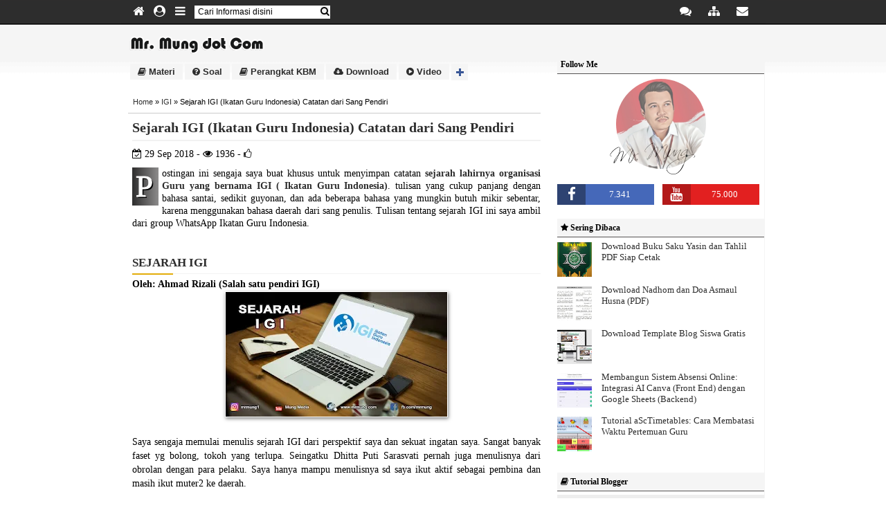

--- FILE ---
content_type: text/html; charset=UTF-8
request_url: https://www.mrmung.com/2018/09/sejarah-igi-ikatan-guru-indonesia.html
body_size: 72440
content:
<!DOCTYPE html>
<html dir='ltr' lang='id' xmlns='http://www.w3.org/1999/xhtml' xmlns:b='http://www.google.com/2005/gml/b' xmlns:data='http://www.google.com/2005/gml/data' xmlns:expr='http://www.google.com/2005/gml/expr'>
<head>
<link href='https://www.blogger.com/static/v1/widgets/2944754296-widget_css_bundle.css' rel='stylesheet' type='text/css'/>
<script async='async' crossorigin='anonymous' src='https://pagead2.googlesyndication.com/pagead/js/adsbygoogle.js?client=ca-pub-2695392799759087'></script>
<meta content='width=device-width, initial-scale=1' name='viewport'/>
<meta content='text/html; charset=UTF-8' http-equiv='Content-Type'/>
<!-- Chrome, Firefox OS and Opera -->
<meta content='' name='theme-color'/>
<!-- Windows Phone -->
<meta content='' name='msapplication-navbutton-color'/>
<meta content='blogger' name='generator'/>
<link href='https://www.mrmung.com/favicon.ico' rel='icon' type='image/x-icon'/>
<link href='https://www.mrmung.com/2018/09/sejarah-igi-ikatan-guru-indonesia.html' rel='canonical'/>
<link rel="alternate" type="application/atom+xml" title="Mr Mung dot Com - Atom" href="https://www.mrmung.com/feeds/posts/default" />
<link rel="alternate" type="application/rss+xml" title="Mr Mung dot Com - RSS" href="https://www.mrmung.com/feeds/posts/default?alt=rss" />
<link rel="service.post" type="application/atom+xml" title="Mr Mung dot Com - Atom" href="https://www.blogger.com/feeds/5487791207586557418/posts/default" />

<link rel="alternate" type="application/atom+xml" title="Mr Mung dot Com - Atom" href="https://www.mrmung.com/feeds/7484968368452699362/comments/default" />
<!--Can't find substitution for tag [blog.ieCssRetrofitLinks]-->
<link href='https://blogger.googleusercontent.com/img/b/R29vZ2xl/AVvXsEiDGCC2pLpGirjrKPpCcmTUKDLOXticNi34rOjLBhaeRYzLbywk0axVdIOgGMmbrVkjxRIy1KaOBGZ5qVWVMETc0_nyMnHyHJPindco_o3q9Mz4idMjyHeXJmvMiFeXZXcKp7hOg-H2oGU/s320/sejarah+igi+dari+catatan+sang+pendiri+igi.jpg' rel='image_src'/>
<meta content='Sejarah IGI (Ikatan Guru Indonesia) Catatan dari Sang Pendiri' name='description'/>
<meta content='https://www.mrmung.com/2018/09/sejarah-igi-ikatan-guru-indonesia.html' property='og:url'/>
<meta content='Sejarah IGI (Ikatan Guru Indonesia) Catatan dari Sang Pendiri' property='og:title'/>
<meta content='Sejarah IGI (Ikatan Guru Indonesia) Catatan dari Sang Pendiri' property='og:description'/>
<meta content='https://blogger.googleusercontent.com/img/b/R29vZ2xl/AVvXsEiDGCC2pLpGirjrKPpCcmTUKDLOXticNi34rOjLBhaeRYzLbywk0axVdIOgGMmbrVkjxRIy1KaOBGZ5qVWVMETc0_nyMnHyHJPindco_o3q9Mz4idMjyHeXJmvMiFeXZXcKp7hOg-H2oGU/w1200-h630-p-k-no-nu/sejarah+igi+dari+catatan+sang+pendiri+igi.jpg' property='og:image'/>
<!-- Title b:js='false' -->
<title>Sejarah IGI (Ikatan Guru Indonesia) Catatan dari Sang Pendiri - Mr Mung dot Com</title>
<!-- Meta keywords otomatis homepage, static page, dan post -->
<meta content='Sejarah IGI (Ikatan Guru Indonesia) Catatan dari Sang Pendiri' name='keywords'/>
<!-- Facebook Open Graph Tag -->
<meta content='Sejarah IGI (Ikatan Guru Indonesia) Catatan dari Sang Pendiri' property='og:title'/>
<meta content='article' property='og:type'/>
<meta content='Sejarah IGI (Ikatan Guru Indonesia) Catatan dari Sang Pendiri' property='og:description'/>
<meta content='Mr Mung dot Com' property='og:site_name'/>
<meta content='EOrsAja0Er2SEaMr9SKOy19obP1trwm_V5VWMRbelzQ' name='google-site-verification'/>
<meta content='E45F396465AB1D7CD81C56DDFCEBD86D' name='msvalidate.01'/>
<script>
    //<![CDATA[
    /* shinsenter/defer.js */
    !function(u,i,t){var a,r,o=[],c=/p/.test(i.readyState),s="IntersectionObserver",f=/^data-(.+)/,e="pageshow",l="lazied",d="length",n="Attribute",h="SCRIPT",m="load",v="forEach",p="has"+n,y="nodeName",b="set"+n;function g(e,n,t,o){return o=(n?i.getElementById(n):r)||i.createElement(e||h),n&&(o.id=n),t&&(o.onload=t),o}function I(e){return[].slice.call(e.attributes)}function E(e){i.head.appendChild(e)}function N(e,n){return[].slice.call((n||i).querySelectorAll(e))}function x(e){a(function(o){o=N(e||"[type=deferjs]"),function e(n,t){(n=o.shift())&&(n.parentNode.removeChild(n),(t=function(e,n,t,o,i){for(n=g(e[y]),i=0,t=I(e);i<t[d];i++)"type"!=(o=t[i]).name&&n[b](o.name,o.value);return n.text=e.text,n}(n)).src&&!t[p]("async")?(t.onload=t.onerror=e,E(t)):(E(t),e()))}()})}function C(e,n,t,o,i){for(o=0,t=I(e);o<t[d];o++)(i=f.exec(t[o].name))&&e[b](i[1],t[o].value);N("source",e)[v](C),m in e&&e[m](),n&&(e.className+=" "+n)}(a=function(e,n){c?t(e,n):o.push(e,n)}).all=x,a.js=function(n,t,e,o){a(function(e){(e=g(r,t,o)).src=n,E(e)},e)},a.css=function(n,t,e,o){a(function(e){(e=g("LINK",t,o)).rel="stylesheet",e.href=n,E(e)},e)},a.dom=function(e,n,i,r,c){a(function(t,n){function o(e){r&&!1===r(e)||C(e,i)}n=s in u?(t=new u[s](function(e){e[v](function(e,n){e.isIntersecting&&(n=e.target)&&(t.unobserve(n),o(n))})},c)).observe.bind(t):o,N(e||"[data-src]")[v](function(e){e[p](l)||(e[b](l,e[y]),n(e))})},n)},a.reveal=C,u.addEventListener("on"+e in u?e:m,function(){for(c=!x();o[0];)a(o.shift(),o.shift())}),u.Defer=a}(this,document,setTimeout);
    //]]>
</script>
<style id='page-skin-1' type='text/css'><!--
/* CSS FOR LAYOUT */
body#layout, body#layout div.section {font-family: Arial, sans-serif;color: red}
body#layout .wrapper {width:100%}
body#layout #titlelogo {float:left;width:46%;}
body#layout #sidebarkiri{float:left;width:20%;margin-left:2px;background:#2196F3;color:#fff;}
body#layout #main {float:left;width:46%;}
body#layout #sidebarkanan{width:20%;float:right;margin-top:1px;background:#2196F3;color:#fff;}
body#layout ul {display: none}
body#layout:before {content: "Mr Mung dot Com"; position: absolute;top: 30%;right: 8%;}

--></style>
<style type='text/css'>
/*
Nama Template: mrmung
Versi: 4.0
Desainer: Amin Mungamar
URL: https://www.mrmung.com/
*/

*{border:0;outline:0;list-style:none;margin:0;padding:0}body{-webkit-user-select: none;-moz-user-select: none;-ms-user-select: none;user-select: none;-khtml-user-select: none;-o-user-select: none;font-family:"lucida grande",tahoma,verdana,arial,sans-serif;font-size:14px;background:#fff url(https://blogger.googleusercontent.com/img/b/R29vZ2xl/AVvXsEhpJEbtRn2jFJZDupF7X3iJZE2Ux3YIbsxp9GdeqHX2M_3XNPpJUoXvhtm3I2Ba9E2SFKLEQ0a3OcgeAxDqPE9MW3mXuBayl86EwSC3T5Zt3Y4-DyOGederSPwnvQVfCbEl2A9Kf61UTNk/s1600/bg-mrmung-pluss2.png) repeat-x scroll left top}input[type=text],textarea{background-color:#fff;color:#000;font-size:12px;text-align:left;border-color:#2d2d2d;border-style:solid;border-width:1px;padding:2px 5px 3px;max-width:93%;}input,textarea{font-family:"lucida grande",tahoma,verdana,arial,sans-serif}input.submit{background-color:#fff;color:#000;font-size:11px;text-align:left;border-color:#2d2d2d;border-style:solid;border-width:1px}a{color:#2d2d2d;text-decoration:none}a:hover{text-decoration:underline}

blockquote{border-left: 3px solid #2d2d2d;font-family:Trebuchet MS,cursive;font-size:110%;text-align: justify;background: #f6f3f3;line-height: 1.2;display:block;margin: 10px 0 20px;padding: 15px 20px 15px 45px;position: relative;color: #666;border-right: 1px solid #2d2d2d;box-shadow: 2px 2px 15px #ccc;-webkit-box-shadow: 2px 2px 15px #ccc;-moz-box-shadow: 2px 2px 15px #ccc;-webkit-touch-callout:text;-khtml-user-select:text;-webkit-user-select:text;-moz-user-select:text;-ms-user-select:text;}
blockquote::before{font-size: 45px;position: absolute;color: #2d2d2d;left: 10px;top:5px;font-weight: bold;content: "\201C";}
blockquote a{cursor: pointer;color: #2d2d2d;text-decoration: none;background: #eee;padding: 0 3px;}
blockquote a:hover{color: #555;}
  
@font-face {
  font-family: 'AlQalamQuranMajeed';
  font-weight: 400;
  src: url('https://mung.my.id/tahlil/css/Al_Qalam_Quran_Majeed.ttf') format('truetype');
}

.follow-by-email-submit {
    border: solid 1px #000;
    padding: 1px 3px 1px 3px;
    background: #333;
    color: #fff;
}
#follow-button{
      border: 1px solid #222;
     background: -webkit-gradient(linear,left top,left bottom,from(#333),to(#222));width: 100%;
  }

.mung-message{color:#000;margin-bottom:15px;box-shadow:0 1px 2px rgba(0,0,0,0.20);border-radius:2px;padding:10px}
.mung-success{background-color:#5cb85c}
.mung-alert{background-color:#e6e6e6;}
.mung-warning{background-color:#f0ad4e}
.mung-update{background-color:#017CB9}
.mung-info{background-color:#525252}
.mung-error{background-color:#d9534f}
.mungheadline{font-size:16px;background-color:#333;padding:8px 10px;margin:-10px;margin-bottom:10px;color:#fff;}
.mungheadline > .fa{margin:5px}

.mungsharefb:before {
    content: "\f1e0";
    font-family: FontAwesome;
    font-style: normal;
    font-weight: normal;
    text-decoration: inherit;
    left: 0;
}
.mungsharefb2:hover{float:left;border-radius: 1px;background: #3b5ca0;border: none;color: #fff;margin: 0 1px 2px 0;padding: 3px 4px 3px 4px;;border:solid 1px #3b5ca0;font-size:11px;margin-right:3px;}
.mungsharefb2{float:left;border-radius: 1px;background: #4267b2;border: none;color: #fff;margin: 0 1px 2px 0;padding: 3px 4px 3px 4px;;border:solid 1px #3b5ca0;font-size:11px;margin-right:3px;}
.mungsharefb2:before {content: "\f1e0";font-family: FontAwesome;font-style: normal;font-weight: normal; text-decoration: inherit;left: 0;}
.mungcomment:before {content: "\f0e5";font-family: FontAwesome;font-style: normal;font-weight: normal;text-decoration: inherit;
    left: 0;}
.Stats .counter-wrapper{font-size: 16px;}

.dropcap{text-shadow: 2px 2px #000;-webkit-text-stroke: 1px #fff;float:left;color:#fff;background:-webkit-linear-gradient(left, #2d2d2d 0%,#8d8c8c 100%);line-height:45px;font-size:45px;font-family:Brush Script MT,cursive;font-style:bold;padding:5px 8px 5px 5px;margin-right:5px;}
  
#star:hover{text-shadow: 0 0 5px #FFC02B;}

#download a{
background-color: #fff;
-moz-border-radius: 20px;
-webkit-border-radius: 20px;
border-radius: 20px;
color: #191919;
cursor: pointer;
display: inline-block;
font-size: 14px;
line-height: 1.54;
padding: 3px 20px 3px 20px ;
text-align: center;
border: 1px solid black;
margin:2px
}
#download a:hover {
color: #fff;
background-color: #333;
text-decoration:none;
}
.arabizin {font-size: 25px;padding: 5px;text-align: right;font-family:AlQalamQuranMajeed;direction: rtl;line-height: 1.8;-webkit-user-select: text;-moz-user-select: text;-ms-user-select: text;user-select: text;}
.arab {
  font-size: 25px;
  padding: 5px;
  text-align: right;
  font-family: 'AlQalamQuranMajeed';
  direction: rtl;
  line-height: 1.8;
}
.mungholder{
    width:100%;
    height:100%;
    position:relative
}
#time{color: #f5fe02;}
#timersoal{
background-color: #222;
    border-radius: 5px;
    color: #f5f5f5;
    font-size: 15px;
    line-height: 1.54;
    padding: 3px;
    text-align: center;
    border: 1px solid black;
    position: absolute;
    top: 0;
    left: 2px;
    width: 98%;
    font-weight: bold;
}
.copykode{-webkit-user-select: text;-moz-user-select: text;-ms-user-select: text;user-select: text;background-color: #e5e8e8; border-radius: 3px;color: #000;font-size: 13px;font-family:Courier;-webkit-user-select: all;-moz-user-select: all;-ms-user-select: all;user-select: all;-khtml-user-select: all;-o-user-select: all;}
#izin{
-webkit-user-select: text;-moz-user-select: text;-ms-user-select: text;user-select: text;
}
.izin{
-webkit-user-select: text;-moz-user-select: text;-ms-user-select: text;user-select: text;
}
#kodeku{font-family:Courier;font-size:13px;line-height:12px;margin-left:15px;margin-right:10px;color:#3e3e3e;background:#e6e6e6; border-left:5px solid #2d2d2d; padding: 10px; text-align: left;max-height:150px;overflow:auto;
-webkit-user-select: all;-moz-user-select: all;-ms-user-select: all;user-select: all;-khtml-user-select: all;-o-user-select: all;}

#kode{font-family:Courier;font-size:15px;line-height:12px;margin-left:1px;margin-right:10px;color:#3e3e3e;background:#e6e6e6; border-left:5px solid #e22020; padding: 10px; text-align: left;max-height:150px;overflow:auto;padding-left: 30px;
-webkit-user-select: all;-moz-user-select: all;-ms-user-select: all;user-select: all;-khtml-user-select: all;-o-user-select: all;}

code{font-family:Courier;font-size:14px;-webkit-user-select: text;-moz-user-select: text;-ms-user-select: text;user-select: text;background:#eee;padding: 3px;}
  
#bannerku {
 height:200px;
 width:200px;
 background:url(https://blogger.googleusercontent.com/img/b/R29vZ2xl/AVvXsEgNUSVWLH0V1kavXH45SrA4NG244cluFT_XOzXJl2CAeR7xscS18cF-82gtJK9kFkjwS2uq2Fh1eqTKbV_4HwAeBTxHSV94-RqumS_2ilhekr3x1xmvjidC4VOOLxD3cijzgezaDw3S7w/s1600/mrmung-comic.jpg);
}
#bannerku2 { height:40px; width:40px; float:left;margin:2px;padding:0px 3px 0px 0px; border-radius:100em;filter: grayscale(100%); 
	-webkit-filter: grayscale(100%);
	-moz-filter: grayscale(100%);
	-ms-filter: grayscale(100%);
	-o-filter: grayscale(100%);
 background:url(https://blogger.googleusercontent.com/img/b/R29vZ2xl/AVvXsEhmG7eAxjHZRBmw5UEnFH64VWEKoAo1XZtlrK4AiFNVPnpKTcR8r1ApdAA2xlV5K61s47MITnMJCq7llAk2gk693uyaxkSKmYm2_isrcLFGOeBTnWIJzmbYExH8egA3Sg_jEThib8fJddo/s1600/mrmung-fb-40.jpg)no-repeat;
}
#wrapper{width:930px;margin:0 auto}
.mungp1{font-size: 17px;padding: 0px 2px 0px 2px;}
#menu{padding:0px 3px 0px 10px;background:#2d2d2d; width:918px;font-size:12px;position:fixed;z-index:9999;-moz-border-radius-bottomright: 1px;
-webkit-border-bottom-right-radius: 1px;
border-bottom-right-radius: 1px;
-moz-border-radius-bottom-left: 1px;
-webkit-border-bottom-left-radius: 1px;
border-bottom-left-radius: 1px;}#logo{float:left;margin:5px 0 3px 3px}

#menu li{float:left;padding:7px 0 8px}#menu li a{color:#fff;text-decoration:none;padding:7px}
#pagemenu a{font-weight:700}
#pagemenu a:hover{background-color:#F5F5F5;color:#000000;-webkit-border-radius: 4px;-moz-border-radius: 4px;border-radius: 4px;margin:0px;}
#pagemenu ul{float:left;list-style:none;border:0px solid #2d2d2d;margin:0;padding:0;-webkit-box-shadow: 1px 3px 4px 1px #828282;
box-shadow: 1px 3px 4px 1px #828282;}#pagemenu li{list-style:none;float:left;margin:;padding:0}#pagemenu li a,#pagemenu li a:link,#pagemenu li a:visited{display:block;margin:0;padding:7px 5px}#pagemenu li a:hover,#pagemenu li a:active{text-decoration:none;background-color:#e6e6e6;color:#000000;}
#pagemenu li li a,#pagemenu li li a:link,#pagemenu li li a:visited{color:#2d2d2d;float:none;background:#e6e6e6;margin:0;padding:5px;text-align:left;}
#pagemenu li li a:hover,#pagemenu li li a:active{color:#fff;background:#2d2d2d;padding:5px 5px 5px 15px;text-align:left;width:120px;}
#pagemenu li ul{z-index:9999;position:absolute;left:-999em;height:auto;width:130px;margin:0;padding:0}
#pagemenu li ul a{width:130px;}#pagemenu li ul ul{margin:-29px 0 0 171px}#pagemenu li:hover ul ul,#pagemenu li:hover ul ul ul,#pagemenu li.sfhover ul ul,#pagemenu li.sfhover ul ul ul{left:-999em}#pagemenu li:hover ul,#pagemenu li li:hover ul,#pagemenu li li li:hover ul,#pagemenu li.sfhover ul,#pagemenu li li.sfhover ul,#pagemenu li li li.sfhover ul{left:auto}#pagemenu li:hover,#pagemenu li.sfhover{position:static}

#menu #more{float:right;width:320px;padding-right: 10px;}#moremenu{float:right;margin:0;padding:0}#moremenu ul{float:right;list-style:none;border:0px solid #2d2d2d;margin:0;padding:0}
#moremenu li{list-style:none;float:left;margin:0;padding:0}#moremenu li a,#moremenu li a:link,#moremenu li a:visited{display:block;margin:0;padding:7px 10px}#moremenu li a:hover,#moremenu li a:active{text-decoration:none;background-color:#F5F5F5;color:#000000;-webkit-border-radius: 5px;
-moz-border-radius: 5px;border-radius: 5px;}#moremenu li li a,#moremenu li li a:link,#moremenu li li a:visited{color:#2d2d2d;float:none;background:#fff;margin:0;padding:5px 20px 5px 5px}#moremenu li li a:hover,#moremenu li li a:active{color:#fff;background:#2d2d2d;padding:5px 20px 5px 5px}#moremenu li ul{z-index:9999;position:absolute;left:-999em;height:auto;width:130px;margin:0;padding:0}#moremenu li ul a{width:90px}#moremenu li ul ul{margin:-29px 0 0 171px}#moremenu li:hover ul ul,#moremenu li:hover ul ul ul,#moremenu li.sfhover ul ul,#moremenu li.sfhover ul ul ul{left:-999em}#moremenu li:hover ul,#moremenu li li:hover ul,#moremenu li li li:hover ul,#moremenu li.sfhover ul,#moremenu li li.sfhover ul,#moremenu li li li.sfhover ul{left:auto}#moremenu li:hover,#moremenu li.sfhover{position:static}.post .title a:visited{color:#666666;text-decoration:underline;} 
#search {
    float: left;
    margin-top: 2px;
    margin-right: 0px;
    margin-left: 5px;
    width: 200px;
    padding-top: 5px;
    position: relative; /* tambahkan position relative */
  }
  #search-text {
    float: left;
    margin-right: 0px;
    padding-right: 5px; /* tambahkan padding kanan */
    width: 100%; /* agar input field menempati seluruh lebar #search */

  }
  #search-submit {
    position: absolute; /* tambahkan position absolute */
    top: 55%; /* set posisi vertical tengah */
    right: 5px; /* set posisi horizontal kanan 10px */
    transform: translateY(-50%); /* set posisi vertical tengah */
    color: black; /* ubah warna ikon menjadi hitam */
  }
  #search-text:focus + #search-submit { /* tambahkan gaya ketika input di-focus */
    outline: none;
    box-shadow: 0 0 3px rgba(0,0,0,0.3);
  }

#sidebar{margin-top:43px;float:left;width:200px}#title{margin-top:20px}#title h1{font-size:16px;display:inline}#title h1 a{color:#000}#desc{display:inline;font-size:13px}#categories{margin-top:11px;margin-bottom:45px;z-index:900;position:relative}#categories li{text-transform:capitalize;float:left;background:#F5F5F5;margin-left:3px}#categories li a{font-size:13px;font-weight:700;display:block;padding:4px 11px}#categories li a:hover{color:#fff;text-decoration:none;background:#2d2d2d;-webkit-border-radius: 4px;-moz-border-radius: 4px;border-radius: 4px;margin:0px;}#categories .current-cat{background:#fff}#categories #plus{background:url(https://blogger.googleusercontent.com/img/b/R29vZ2xl/AVvXsEiEqpbg4t_qss9rjxYZTyoWJ2px83ZwfIRpg_y7pwEoAJVxAaV08HXEa-IyiVO9Kj6ctSueImW_9hbw2c8Lg4e01f-W0X83D90pBSLkZTVzZauwTxTtGqLsZWBc-fR3Fuow4j_4X-P3-z2e/s1600/plus.gif) no-repeat top left;height:16px;position:relative;width:2px;z-index:999}#categories #plus:hover,#categories #plus.hover{background:#2d2d2d url(https://blogger.googleusercontent.com/img/b/R29vZ2xl/AVvXsEiEqpbg4t_qss9rjxYZTyoWJ2px83ZwfIRpg_y7pwEoAJVxAaV08HXEa-IyiVO9Kj6ctSueImW_9hbw2c8Lg4e01f-W0X83D90pBSLkZTVzZauwTxTtGqLsZWBc-fR3Fuow4j_4X-P3-z2e/s1600/plus.gif) no-repeat left -25px}#hiddencats{left:-3px;position:relative;top:-28px}#hiddencats li{background:#eee;border-left:1px solid #000;border-right:1px solid #000;float:none;margin-left:0;padding:0}#hiddencats li.browsecat{background:#fff;border:1px solid #000;border-left:1px solid #fff;border-bottom:none;width:150px;color:#666;padding:9px}#hiddencats li a{font-weight:400;font-size:11px;padding:7px 12px}#hiddencats li a:hover{background:#2d2d2d}#hiddencats .current-cat{background:#eee}#hiddencats .current-cat a{background:#eee;color:#2d2d2d}#hiddencats .current-cat a:hover{background:#2d2d2d;color:#fff}#hiddencats ul{border-bottom:1px solid #000}#hiddenleft{width:30px;height:30px;border:1px solid #000;border-right:none;position:absolute;background:#fff}#hiddenright{position:absolute;margin-left:31px}#hiddencats #plus{background:#2d2d2d url(https://blogger.googleusercontent.com/img/b/R29vZ2xl/AVvXsEiEqpbg4t_qss9rjxYZTyoWJ2px83ZwfIRpg_y7pwEoAJVxAaV08HXEa-IyiVO9Kj6ctSueImW_9hbw2c8Lg4e01f-W0X83D90pBSLkZTVzZauwTxTtGqLsZWBc-fR3Fuow4j_4X-P3-z2e/s1600/plus.gif) no-repeat left -25px;height:16px;width:2px}.post{float:left;border-top:1px solid #ccc;margin-top:5px;margin-bottom:5px;padding-top:8px;padding-left:6px}.post-text{float:left;width:500px;}.post-text label input{border:1px solid #BDC7D8;margin-bottom:3px;color:#777;font-size:11px;text-align:left;background:#fff;padding:3px}.post .title{text-transform: none;margin-bottom:10px;font-size:18px;text-align:left;-webkit-user-select: text;-moz-user-select: text;-ms-user-select: text;user-select: text;}.post p{margin-bottom:10px;line-height:18px}.post p img{border:0 solid #ddd;background-color:#fff;padding:4px}

/*list bullet numbering */
.post ol{margin: .5em 0em .5em 2em}
.post ol li{list-style: decimal outside}
.post ul{list-style: disc outside}

.post ul li {
  padding-left: 1.6em;
}
.post ul li:before {
  content: "\f058"; /* FontAwesome Unicode */
  font-family: FontAwesome;
  display: inline-block;
  margin-left: -1.6em; /* same as padding-left set on li */
  width: 1.6em; /* same as padding-left set on li */
}

.post .meta,.post .post-meta{color:#777;margin-top:5px;margin-bottom:5px}.post-meta{border-top:1px solid #DDD;padding-top:3px}.navigation{background:#F5F5F5 none repeat scroll 0 0;border-top:1px solid #F5F5F5;margin-top:8px;float:left;width:100%;padding:3px 7px 4px 0}.next{margin-left:52px;float:left}.prev{margin-right:52px;float:right}.large-avatar{margin-bottom:10px}.user-desc{border:1px solid #F5F5F5;color:#2d2d2d;margin-bottom:20px;padding:7px}#BlogArchive1{padding-bottom:20px!important}#ArchiveList ul li a{margin-left:8px}#content{text-align:justify;float:left;width:510px;padding:30px 0 0 10px}#sidebar2{float:right;width:200px;padding-top:80px;z-index:99;}#sidebar2 a:visited{color:#2f88b6;}#comments{-webkit-user-select: text;-moz-user-select: text;-ms-user-select: text;user-select: text;margin:0 0 0 0px;padding:0}.index-comment{background:#F5F5F5;width:470px;float:left;margin-top:2px;overflow:hidden;padding:13px}.ic-text{width:98%;padding:0 0 0 5px;float:left}.ic-meta{margin-bottom:3px}#comment_form input[type=text],#comment_form textarea{border:1px solid #BDC7D8;margin-bottom:3px}#comment_form textarea{width:500px}#footer{border-top:1px solid #DDD;clear:both;float:left;margin-bottom:20px;margin-top:10px;padding-top:5px;text-align:left;width:100%}.archive{background:#F7F7F7 none repeat scroll 0 0;border-bottom:1px solid #F5F5F5;border-top:1px solid #2d2d2d;color:#2d2d2d;font-size:13px;font-weight:700;line-height:15px;padding:4px 6px 5px}.nofloat{float:none;width:100%}.aligncenter,div.aligncenter{display:block;margin-left:auto;margin-right:auto}.alignright{float:right}.wp-caption{border:1px solid #ddd;text-align:center;background-color:#fff;padding-top:4px;margin:10px}.wp-caption img{border:0 none;margin:0;padding:0}.wp-caption p.wp-caption-text{font-size:11px;line-height:17px;margin:0;padding:0 4px 5px}#dockbottoms{position:fixed;bottom:0;clear:both;width:960px;border:1px solid #999;border-bottom:0;background-color:#fff;z-index:11000;padding:2px 0 0}#dockbottoms-inner{float:left;width:100%;height:25px;position:relative;background-color:#F5F5F5;overflow:visible;padding:0}#dockbottoms-inner .block{padding-bottom:0;margin-bottom:0}#dockbottoms-inner #dockbottom-first{margin-left:15px}#dockbottoms-inner.dockbottoms-1 .column{float:left;width:100%}#dockbottoms-inner.dockbottoms-2 .column{display:block;float:left;width:47%}#dockbottoms-inner.dockbottoms-3 .column{display:block;float:left;width:30%;margin:0 14px}#chat-wrapper{width:190px;position:absolute;bottom:5px;z-index:11002;text-align:center;border:1.5px solid #ADADAD;right:5px}#chat-wrapper2{width:150px;position:absolute;bottom:27px;z-index:11002;text-align:center;border:1.5px solid #ADADAD;float:left}.slider{position:relative;z-index:11003;height:18px;background-color:#F5F5F5;margin-top:0 5px;cursor:pointer;padding:0}.slider2{position:relative;z-index:11003;height:18px;background-color:#F5F5F5;margin-top:0 5px;border-right:1px solid;cursor:pointer;padding:0}.toggleup1{text-align:center;display:block;line-height:22px;background-color:#F5F5F5}#dockbottoms li.collapsed,#dockbottoms li.leaf{list-style-image:none;list-style-type:none;margin:0;padding:.2em .5em 0 0}#dockbottoms ul.menu{list-style-position:inside}#page,#closure-blocks{margin-left:auto;margin-right:auto;width:960px;text-align:left}#dockbottoms a{padding:0 5px 5px}.toggleup2{text-align:center;line-height:22px;background-color:#F5F5F5;padding:5px!important}.block-inner .content ul li{display:inline}#menubot ul li{display:list-item;padding:5px}#menubot h2{background-color:#2d2d2d;color:#fff;font-size:11px;border:1px solid #2d2d2d;border-bottom:1px solid #2d2d2d;cursor:pointer;width:145px;position:relative;margin:-1px -1px 0;padding:5px 0 5px 5px}#chat h2{background-color:#2d2d2d;color:#fff;font-size:11px;border:1px solid #2d2d2d;border-bottom:1px solid #2d2d2d;cursor:pointer;width:185px;position:relative;margin:-1px -1px 0;padding:5px 0 5px 5px}#facebox{position:absolute;width:100%;top:0;left:0;z-index:100;text-align:left}#facebox .popup{position:relative}#facebox table{border-collapse:collapse;margin:auto}#facebox .body{background:#fff;width:370px;padding:10px}#facebox img{border:0}#facebox .footer{border-top:1px solid #DDD;padding-top:5px;margin-top:10px;text-align:right}#facebox .tl,#facebox .tr,#facebox .bl,#facebox .br{height:10px;width:10px;overflow:hidden;padding:0}ul.thumb{float:left;list-style:none;width:360px;margin:0;padding:10px}ul.thumb li{float:left;position:relative;width:110px;height:110px;margin:0;padding:5px}ul.thumb li img{width:100px;height:100px;-ms-interpolation-mode:bicubic;border:1px solid #ddd;background:#f0f0f0;position:absolute;left:0;top:0;padding:5px}ul.thumb li img.hover{background:url(https://blogger.googleusercontent.com/img/b/R29vZ2xl/AVvXsEjHReuRHF1nljdmelT1pVJjP-obK8zYRM2oBz3gdbyCWfCB-5wOboBu0gWndNW0B4cQ-yv9l8IWmm4cjXEhaf9ysRKupjd_EJcDqaAxub9wmkOye1uyPV7t1u0QTAbNHqrMvFusbNPxi-wa/) no-repeat center center}#search-submit,.ic-avatar,.alignleft{float:left}#categories .current-cat a,#categories .current-cat a:hover{background:#fff;color:#000}#sidebar .widget,#sidebar2 .widget{border-top:1px solid #F5F5F5;padding-bottom:10px;border-right:1px solid #F5F5F5}#sidebar .widget h2,#sidebar2 .widget h2{background:#F5F5F5 none repeat scroll 0 0;border-top:0 none;display:block;font-size:12px;margin-bottom:5px;padding:5px;border-bottom:1px solid #565454}#sidebar .widget h2 a,#sidebar2 .widget h2 a{text-decoration:none;color:#000}#sidebar .widget h2 img,#sidebar2 .widget h2 img{display:none}#sidebar .widget ul,#sidebar2 .widget ul{padding:0 7px 10px 0px}#sidebar .widget li,#sidebar2 .widget li{margin-top:0px}#chat,#menubot{background-color:#F5F5F5;text-align:left;display:none}#facebox .b,#facebox .tl,#facebox .tr,#facebox .bl,#facebox .br{background:url()}#facebox .loading,#facebox .image{text-align:center}
.fontshadow {text-shadow: 1px 1px 1px #fcb623;}
.rotasi{width:19%;max-height:75px;}
.rotasi:hover {       /* jika gambar disentuh  */
-webkit-transform: rotate(-1deg); -moz-transform: rotate(1deg);
-webkit-box-shadow: 0 3px 10px #666; -moz-box-shadow: 0 3px 10px #666;
}
.rotasi:focus {  /* jika gambar diklik  */
    outline: none;
    -webkit-transform: rotate(-3deg) scale(1.5); -moz-transform: rotate(-3deg) scale(1.5);
    -webkit-box-shadow: 0 3px 10px #666; -moz-box-shadow: 0 3px 10px #666;
    z-index: 9999;
}
.post td{border:1px solid #F5F5F5;}
.thumb img { 
float: left; 
margin: 0 10px 10px 0; 
}
.iklanga { 
float: left; 
margin: 0 10px 10px 0; 
}
.menu-icon {display:none;}
.post:hover .read-more{opacity:1;right:0}
.read-more{float:left;}
a.read-more{color:#111}
.read-more:hover{color:#9a9a9a;}
#under-wrapper{float:left;width:100%;border-bottom:1px solid #aaa;margin:10px 0;padding:5px 0 15px}
#related-articles{
margin:5px 10px 10px 0px;width:96%;padding:7px;
-webkit-border-radius: 3px;
border-radius: 3px;
-webkit-box-shadow: 1px 1px 3px 1px #575757;
box-shadow: 3px 6px 3px 1px #575757;
text-transform:capitalize;
background:#ebf91705;

}
#related-articles .widget{margin:0;padding:2px;}
#related-articles .widget h2,#related-posts h2{font:bold 11px;color:#000;text-transform:none;margin:0 0 2px;padding:0}
#related-articles a{color:#000;font:11px}
#related-articles a:hover{color:#478AF8}
#related-articles a:visited{color:#478AF8}
#related-articles ul {
  list-style: none;
  padding: 0;
}
#related-articles ul li {
padding-left: 1.3em;
border-bottom:1px solid #ccc;text-align: left;font-size: 13px;margin:.1em 0em 0em 1.4em;
}
#related-articles ul li:before {
  content: "\f101"; /* FontAwesome Unicode */
  font-family: FontAwesome;
  display: inline-block;
  margin-left: -1.3em; /* same as padding-left set on li */
  width: 1.3em; /* same as padding-left set on li */
}

#banner-ads{float:right;width:250px;margin:5px 0}
.comments-area {background: url(https://blogger.googleusercontent.com/img/b/R29vZ2xl/AVvXsEirZAo-ymNcwXgidsDdDs0zq4Q3oqYZbu6iqfQArGCYbYrhPs081XggRxysL1zMbjaNaKKIpN6BkW4L9bQ8PIqiKOTeB_8HmgXH3JWAGIXJNKJsQ40wVXedZtwlKZtmgi5gzgFRh0wUqVw/s1600/comment.png) no-repeat center right;margin:0 0 0 5px;padding:0 5px 0 0;}

#HTML5{display:none;} 
.breadcrumbs{padding:15px 5px 0px 7px;margin:0 0 5px;font-size:11px;border-bottom:0px;font-weight:normal}
.PopularPosts1 .item-thumbnail {margin:0px; width:55px; float:left}
.PopularPosts1 .item-title {font-size:12px; float:left}
.PopularPosts .widget-content ul li {padding: 0em 0;}
.share{display:block;padding:0;margin:0}

/* Page Navigation styles start*/
#blog-pager{clear:both;margin:30px auto;text-align:center; padding: 7px;}
.blog-pager {background: none;}
.displaypageNum a,.showpage a,.pagecurrent{padding: 5px 10px;margin-right:5px; color: #000; background-color:#fff;border:1px solid #ccc;}
.displaypageNum a:hover,.showpage a:hover, .pagecurrent{background:#222;text-decoration:none;color: #fff;}
#blog-pager .showpage, #blog-pager, .pagecurrent{font-weight:bold;color: #ccc;}
 .showpageOf{display:none!important}
#blog-pager .pages{border:none;-webkit-box-shadow: 0px 5px 3px -1px rgba(50, 50, 50, 0.53);-moz-box-shadow:0px 5px 3px -1px rgba(50, 50, 50, 0.53);box-shadow: 0px 5px 3px -1px rgba(50, 50, 50, 0.53);}
/* Page Navigation styles end */

/* -- Labels -- */
.label-size {line-height: 1.2;float: left;font:normal normal 12px;}
.label-size a {border-radius: 9px;background: #f5f5f5;border: none;color: #222;float: left;margin: 0 2px 2px 0;padding: 3px 6px;border:solid 1px #90949c;font-size:13px;}
.label-size a:hover {background: #ccc;}
.label-size span {border-radius: 9px;background: #ccc;border: none;color: #222;float: left;margin: 0 2px 2px 0;padding: 2px 4px;border:solid 1px #90949c;font-size:12px;}

.quickedit{ display:none;}

tbody{font-size:12px;width:100%}
tbody a{font-size:12px;color:333;font-weight: bold;}
tbody a:visited{font-size:12px;color:blue;font-weight: bold;}

/* SOCIAL ICON */
ul.nav-social {
    list-style: none;
    margin: 0;
	padding: 0;
    text-align: center;
}
ul.nav-social li {
    display: inline-block;
    padding: 0px 15px;
	margin: 0;
}
ul.nav-social li a {
	color: $(footerwidget.color);
}

ul.nav-social li a:hover {
	color:#555;
}
ul.nav-social li a.fcb:hover {
	color:#3B5A9B;
}
ul.nav-social li a.gpl:hover {
	color:#DD4B39;
}
ul.nav-social li a.twt:hover {
	color:#1BB2E9;
}
ul.nav-social li a.ytb:hover {
	color:#ED3F41;
}
ul.nav-social li a.lkdn:hover {
	color:#007fb2;
}
ul.nav-social li a.igicon:hover {
	color:#527fa4;
}

#footer1{background:#f8f8f8 url(https://blogger.googleusercontent.com/img/b/R29vZ2xl/AVvXsEhNWPd7H5QoXy7uwE8jntwYLcVzSDk2TD8ohFIbpPwWhX4WQa32EzldhDeWpmUQPPcS0T7Zh-9OloaozGgMqjiPwxlph0xuC1SYgiPFODy6g67NnRh-HV3C60ZlNuOhnEqPLQr4RIiSQik/s1600/ornamen.gif);padding: 20px;margin-top:5px;}

.mungtemplate{padding: 5px;background: #ddd;height: 35px;width:98%}
.mungdemo{float:left;padding-left: 10%;}
.mungdownload{float:right;padding-right: 10%;}

/* CSS H3, H6 di postingan */
.post h2{
position:relative;
margin:0 0 5px;
padding:0 0 5px 0;
border-bottom:2px solid rgba(0,0,0,0.05);
letter-spacing:0px;
font-size:17px;
}
  
.post h3{
position:relative;
margin:0 0 5px;
padding:10px 0 5px 0;
border-bottom:1px solid rgba(0,0,0,0.05);
letter-spacing:0px;
font-size:17px;
}
.post h3:before{
content:'';
position:absolute;
bottom:-2px;left:0;right:0;
background:#e3ac09;
width:10%;
height:2px
}

.post h4{
position:relative;
margin:0 0 5px;
padding:0 0 5px 0;
font-size:16px;
  background-image: url(https://blogger.googleusercontent.com/img/b/R29vZ2xl/AVvXsEjOJy9OwKvUMsFGmugMTh7ovccIavS_E869ImF6oaQc0mSCwHqqgTx8-EkZO09_ytiL9dXnxEocmUffMYRVt4ZgZAo9sUEd_hVa3-EI4gtOBQwJWIEs1Xzt8Vz8kpvgcQCOUpQgo8t8MFas1jtrvrBOaoAZm4JHn0EG-vZc5nv0J2ni8a1Bw4aByxVmSw/s100/garis.png);
  background-position: bottom;
  background-repeat: no-repeat;
  background-size: 100% 10px; /* Sesuaikan tinggi gambar (2px) sesuai kebutuhan Anda */
  display: inline-block;
  padding-bottom: 5px;  
}
.post h4:before{
content:'';
position:absolute;
}
.post h6{
font-size:15px;
}
:-o-prefocus, .block1, .block2 {font-size: 15px;}
@-o-viewport {zoom: 0.90;}

.munglabel{float:right;border-radius: 10px;background: #f5f5f5;border: none;color: #222;margin: 0 1px 2px 0;padding: 2px 4px 2px 4px;;border:solid 1px #909490;font-size:11px;}
.munglabel:hover{float:right;border-radius: 10px;background: #ccc;border: none;color: #222;margin: 0 1px 2px 0;padding: 2px 4px 2px 4px;;border:solid 1px #909490;font-size:11px;}

.munglabel2{float:left;border-radius: 10px;background: #f5f5f5;border: none;color: #222;margin: 0 1px 2px 0;padding: 2px 4px 2px 4px;;border:solid 1px #909490;font-size:11px;}
.munglabel2:hover{float:left;border-radius: 10px;background: #ccc;border: none;color: #222;margin: 0 1px 2px 0;padding: 2px 4px 2px 4px;;border:solid 1px #909490;font-size:11px;}
 #FollowByEmail1{max-height:60px;}
.post-footer{font-size:12px;}
.HTML10 .title{display:none;}
#HTML7{display:none;}
#Followers1{display:none;}
#HTML3{display:none;}
#HTML12{display:none;}
#HTML15 h2{display:none;}  /* widget html tampil di android saja */
#Stats1{display:none;}
#mungiklan2{display:none;}

#penulis{
border-radius: 15px;background: #fff url(https://blogger.googleusercontent.com/img/b/R29vZ2xl/AVvXsEhNWPd7H5QoXy7uwE8jntwYLcVzSDk2TD8ohFIbpPwWhX4WQa32EzldhDeWpmUQPPcS0T7Zh-9OloaozGgMqjiPwxlph0xuC1SYgiPFODy6g67NnRh-HV3C60ZlNuOhnEqPLQr4RIiSQik/s1600/ornamen.gif);padding:10px;margin:5px 0 5px 120px;z-index:9999;font-size:13px;
}
.penulis0{float:left}
.ttdku2{margin-top:-90px;z-index:-999;width:120px;}
.bulat2{
opacity:0.6;
border-radius:100em;
border:2px solid #fff;
width:110px;
height:110px;
}
.mungiframe {
display: block;       /* iframes are inline by default */
background: #fff;
border: none;         /* Reset default border */
height: 100vh;        /* Viewport-relative units */
width: 100%;
overflow: hidden;
}
select{
    cursor: pointer;
    border: 1px solid #ccc;
    border-radius: 2px;
    width: 100%;
    text-align: left;
    padding:4px;
}
  
img {
    max-width: 100%;
    height: auto;
}

/* Thread Comments Start */
#comments{overflow:hidden; margin-left: 5px;}
#comments h4{display:inline;padding:6px;line-height:35px;}
#comments h4,.comments .comment-header,.comments .comment-thread.inline-thread .comment{position:relative}
#comments h4,.comments .continue a{background:#2d2d2d}
#comments h4,.comments .user a,.comments .continue a{font-size:15px;text-transform: capitalize;}
#comments h4,.comments .continue a{font-weight:normal;color:#fff}
#comments h4:after{content:"";position:absolute;bottom:-10px;left:10px;border-top:10px solid #2d2d2d;border-right:20px solid transparent;width:0;height:0;line-height:0;}
.avatar-image-container img {background:url(https://blogger.googleusercontent.com/img/b/R29vZ2xl/AVvXsEi0J-ccu-Lk21q1M3N_8lE4w-D5FkjmkxbIYFzSXdCh31C8ULiqHMalR2r83MREIWsoed-ir3PXAUcqmK4PJMXLMVajSZeBScM8VNc7Hm0LExDejLo58rUd0jViQWMot4V8aXOf5Me76xI/s1600/anonim-mrmung.gif);width:32px;height:32px}
#comments .avatar-image-container img{border:0}
.comment-thread{color:#111}
.comment-thread a{color:#777}
.comment-thread ol{margin:0 0 20px}
.comments .comments-content .comment-content{text-align: left;}
.comment-thread .comment-content a,.comments .user a,.comments .comment-thread.inline-thread .user a{color:#2d2d2d}
.comments .avatar-image-container,.comments .avatar-image-container img{background:url(https://blogger.googleusercontent.com/img/b/R29vZ2xl/AVvXsEi0J-ccu-Lk21q1M3N_8lE4w-D5FkjmkxbIYFzSXdCh31C8ULiqHMalR2r83MREIWsoed-ir3PXAUcqmK4PJMXLMVajSZeBScM8VNc7Hm0LExDejLo58rUd0jViQWMot4V8aXOf5Me76xI/s1600/anonim-mrmung.gif);width:48px;max-width:48px;height:48px;max-height:48px;}
.comments .comment-block,.comments .comments-content .comment-replies,.comments .comment-replybox-single{margin-left:60px}
.comments .comment-block,.comments .comment-thread.inline-thread .comment{border:1px solid #ddd;background:#f9f9f9;padding:10px;    border-radius: 7px;}
.comments .comments-content .comment{margin:15px 0 0;padding:0;width:100%;line-height:1em}
.comments .comments-content .icon.blog-author{position:absolute;top:-12px;right:-12px;margin:0;background-image: url(https://blogger.googleusercontent.com/img/b/R29vZ2xl/AVvXsEj5OHBhifsGszmrKQ3L-maVT7ffYQiWpM4JYuxqSiMr3cupB74xYKUMqQ8MkBUKZ_yw_miVcw86XOL8BCLaefeD_y0LI1JVhMfAlqoV0u9GT0NQWPyo1SGh7LOTTLF4sc9sPiCtNDQddcg/s1600/dark-gray-author.png);width:36px;height:36px}
.comments .comments-content .inline-thread{padding:0 0 0 20px}
.comments .comments-content .comment-replies{margin-top:0}
.comments .comment-content{padding:5px 0;line-height:16px;font-size:13px;font-family:verdana;text-align:left;}
.comments .comment-thread.inline-thread{border-left:1px solid #ddd;background:transparent}
.comments .comment-thread.inline-thread .comment{width:auto}
.comments .comment-thread.inline-thread .comment:after{content:"";position:absolute;top:10px;left:-20px;border-top:1px solid #ddd;width:10px;height:0px}
.comments .comment-thread.inline-thread .comment .comment-block{border:0;background:transparent;padding:0}
.comments .comment-thread.inline-thread .comment-block{margin-left:48px}
.comments .comment-thread.inline-thread .user a{font-size:14px}
.comments .comment-thread.inline-thread .avatar-image-container,.comments .comment-thread.inline-thread .avatar-image-container img{width:36px;max-width:36px;height:36px;max-height:36px}
.comments .continue{border-top:0;width:100%}
.comments .continue a{padding:10px 0;text-align:center}
.comment .continue{display:none}
#comment-editor{width:97%!important}
.comment-form{width:100%;max-width:100%}
.comments .comments-content .datetime {display:none}

/* Thread Comments End */
/* Accordion Start */
.accordion {
    background-color: #eee;
    color: #444;
    cursor: pointer;
    padding: 7px;
    width: 100%;
    border: none;
    text-align: left;
    outline: none;
    transition: 0.4s;
    margin-bottom: 2px;
}

.accordion span{
   color: #000;
	text-shadow: 1px 1px 0px rgba(255,255,255, .2);
	background: #ccc;
	border: 1px solid #fff;
	border-radius:20px;
	-webkit-box-shadow: none;
	-moz-box-shadow: none;
	box-shadow: none;
	padding:2px 7px;
	margin-right:2px;
    float:right;
	font: normal 11px sans-serif;
}

.active, .accordion:hover {
    background-color: #ccc;
}

.panel {
    padding: 0 5px;
    background-color: white;
    max-height: 0;
    overflow: hidden;
    transition: max-height 0.2s ease-out;
}

.accordion:before {
    content: "\f07b"; /* Unicode folder */
    font-family: FontAwesome;
    color: #777;
    float: left;
    margin-right: 5px;
}

.active:before {
    content: "\f07c"; /* Unicode open folder */
	font-family: FontAwesome;
}
.panel ul,.panel ol{margin:0 10px 2px 20px;margin-top:5px}
.panel ol li{list-style-type:Decimal;padding-left:1px;margin:5px 0 0 5px}
.panel ul li{list-style-type:Disc;padding-left:1px;margin:5px 0 0 20px}

.active, .panel ol li:hover {background-color: #eee;}

/* FEATURED POST */
.FeaturedPost .post-summary {
	background: #333;
	position: relative;
	padding: 0;
    min-height: 200px;
	max-height: 450px;
	overflow: hidden;
}
.FeaturedPost .post-summary h3 {
	font: $(post.title.font);
	position: absolute;
	bottom: 40px;
	z-index: 1;
	font-size: 20px;
	margin: 0 10px;
}
.FeaturedPost .post-summary h3:after {
	content:"";
	position:absolute;
	top:-0.25em;
	right:100%;
	bottom:-0.25em;
	width:0.25em;
}
.FeaturedPost .post-summary h3 a {
	color: #ffffff;
    background:#e22020;
    padding: 0 8px;
	-webkit-box-decoration-break: clone;
    -o-box-decoration-break: clone;
    box-decoration-break: clone;
}
.FeaturedPost .post-summary h3 a:hover {
	color: $(post.title.hover.color);
}
.FeaturedPost .post-summary p {
	position: absolute;
    background: #222;
    color: #ffffff;
    padding: 0 8px;
    bottom: 15px;
    margin: 0 10px;
    overflow: hidden;
    text-overflow: ellipsis;
    white-space: nowrap;
    width: 90%;
	-webkit-box-sizing: border-box;
	-moz-box-sizing: border-box;
	box-sizing: border-box;
}
.FeaturedPost .image {
	display: block;
    max-width: 680px  
    max-height: 370px;
    overflow: hidden;
}
.FeaturedPost .image:hover {
opacity:0.4; filter:alpha(opacity=40);
}

.FeaturedPost .title {
    background: #F5F5F5 none repeat scroll 0 0;
    border-top: 0 none;
    display: block;
    font-size: 14px;
    margin-bottom: 5px;
    padding: 5px;
    border-bottom: 1px solid #565454;
	margin-top:15px;
}
#HTML16 .title{
   background: #F5F5F5 none repeat scroll 0 0;
    border-top: 0 none;
    display: block;
    font-size: 14px;
    margin-bottom: 5px;
    padding: 5px;
    border-bottom: 1px solid #565454;
	margin-top:15px;
}
  
.postnew li a:hover { 
display:block; 
text-decoration:none; 
background:#F5F5F5;
}
.postnew li a:visited {
text-decoration:none; 
}
.postnew {
float:left; 
width:200px;
}
.postnew ul {
width:90%; 
list-style-type:none;
}
.postnew li a {
text-decoration:none; 
border-top:1px solid rgb(204,204,204); 
line-height:13px; 
display:block;
padding:3px 0px 3px 0; 
}

#ScrollToTop{text-align:center;z-index:9999;position:fixed;bottom:20px; right:30px;cursor:pointer;display:none;opacity:0.7;background: #333;color: #ffffff;padding: 5px 7px;font-size: 15px;border-radius: 50px;box-shadow: 0 1px 2px 0 rgba(0,0,0,.15), 0 1px 1px 0 rgba(0,0,0,.30);}
#ScrollToTop:hover{opacity:1;}  
#munglogo1{height:20px; margin-top: -5px;}
#munglogo1 a:hover{background-color:#333;color:#000000;-webkit-border-radius: 4px;-moz-border-radius: 4px;border-radius: 4px;margin:0px;}
#munglogo1 :hover{background-color:#333;color:#000000;-webkit-border-radius: 4px;-moz-border-radius: 4px;border-radius: 4px;margin:0px;}
.tulisanayat {border-radius:20px;font-size: 16px;padding-bottom: 5px;text-align: center;font-family: 'LPMQ Isep Misbah'; color: #000;.font-weight:bold;line-height: 190%;direction: rtl;margin:10px 0px 10px 0px;background:#CFD2D1;padding:4px;margin-bottom:5px;}  
  
</style>
<!-- Kondisi kondisi penting-->
<!-- Kondisi Search Label start-->
<!-- Kondisi home page -->
<style>
#FeaturedPost1 {display: none;}
#content{width: 600px}
.post-text{width: 590px;font-size:14px;font-family: verdana;line-height:20px;}
.post .title{font-size:20px;line-height:25px;}
.post-body img {max-width: 95%!important;height: auto!important;border: 1px solid #ffffff;box-shadow: 1px 2px 5px rgba(0,0,0,0.5);}
.post-body img:hover {max-width: 95%!important;height: auto!important;border: 1px solid #ffffff;box-shadow: 1px 3px 15px rgba(0,0,0,0.5);}
#sidebar {display:none;}
#sidebar2 {width:300px;font-family: verdana;font-size: 13px;}
#HTML16 {display:none;}
#comment_form {display:block;width: 98%;}
#comments {width: 98%;}
.index-comment{width: 98%;}
#under-wrapper{display:none;}
#chatfb{display:block;width:590px;float:left;}
#HTML7{display:block;}
#Followers1{display:block;}
#HTML3{display:block;}
}
</style>
<STYLE type='text/css'>
/*--Start Responsive by MungBisnis----*/
@media only screen and (max-width: 1600px){
#munglogo1 {display:none;}
#munglogo2 {display:block;}
}
@media only screen and (max-width: 900px){
#main-wrapper {width: 100%;}
#footer {width: 100%;}
#munglogo1 {display:none;}
#munglogo2 {display:block;}
#sidebar {display:none;}
#sidebar2 {width:30%;}
#more {display:none;}
#HTML7{display:block;}
#Followers1{display:block;}  
#HTML15 {display:none;}
#categories {display:block;width: 98%;}
#dockbottoms {display:none;}
#menu {width: 100%;}
#wrapper {width: 100%;}
#header {width: 100%; text-align:center; position:center;}
#showpageOf{display:none;}
#follow-by-email-submit{padding: 1px;}
#follow-by-email-address{max-width: 120px;}
#dockbottoms {display:none;}
#wrapper {width: 100%;}
#header {width: 100%; text-align:center; position:center;}
#content{width: 68%;}
#post-text13{width: 98%;font-size:14px}
.post{width: 98%;border-bottom: 1px solid #ccc;}
#comment_form {display:block;width: 98%;}
#comments {width: 98%;}
.index-comment{width: 98%;}
#menu-icon {display:block;}
}


@media only screen and (max-width: 800px){
#main-wrapper {width: 100%;}
#footer {width: 100%;}
#munglogo1 {display:none;}
#munglogo2 {display:block;}
#sidebar {display:none;}
#sidebar2 {width:30%;}
#more {display:none;}
#HTML7{display:block;}
#Followers1{display:block;}  
#HTML15 {display:none;}
.rotasi{width:19%; height:70px}
#dockbottoms {display:none;}
#wrapper {width: 100%;}
#header {width: 100%; text-align:center; position:center;}
#showpageOf{display:none;}
#follow-by-email-submit{padding: 1px;}
#follow-by-email-address{max-width: 120px;}
#categories {display:block;max-width: 100%;}
#categories li a{font-size:12px;}
#dockbottoms {display:none;}
#menu {width: 100%;}
#wrapper {width: 100%;}
#header {width: 100%; text-align:center; position:center;}
#content{width: 68%;}
#post-text13{width: 98%;font-size:14px}
.post{width: 98%;border-bottom: 1px solid #ccc;}
#comment_form {display:block;width: 98%;}
#comments {width: 98%;}
.index-comment{width: 98%;}
#menu-icon {display:block;}
}

@media only screen and (max-width: 700px){
#main-wrapper {width: 100%;}
#sidebar2 {display:block;width: 98%;font-size:15px;}
#sidebar2 .widget h2 {display:block;width: 98%;font-size:15px;}
#PopularPosts1 {display:block;width: 98%;font-size:15px;}
#sidebar {display:none;}
#footer {width: 98%;}
#sidebar2 {width: 98%;}
#munglogo1 {display:block;}
#munglogo2 {display:none;}
#title {display:none;}
#more {display:none;}
#HTML13{display:none;}
#HTML4 {display:none;}
#HTML7{display:block;}
#Followers1{display:block;}  
#HTML15{display:none;} 
#HTML14{display:none;}
#HTML4{display:none;}
#categories {display:none;}
#dockbottoms {display:none;}
#wrapper {width: 100%;}
#header {width: 100%; text-align:center; position:center;}
#content{width: 98%;}
#post-text13{width: 100%;font-size:14px}
.post{width: 98%;border-bottom: 1px solid #ccc;}
#notif {left:380px;}
#showpageOf{display:none;}
#comment_form {display:block;width: 98%;}
#comments {width: 98%;}
.index-comment{width: 98%;}
#menu-icon {display:block;}
  }

@media only screen and (max-width: 568px){


#main-wrapper {width: 97%;}
#sidebar2 {display:block;width: 98%;font-size:15px;}
#sidebar2 .widget h2 {display:block;width: 98%;font-size:15px;}
#PopularPosts1 {display:block;width: 98%;font-size:15px;}
#munglogo1 {display:block;}
#munglogo2 {display:none;}
#ad-script2{width: 96%;}
#sidebar {display:none;}
#footer {width: 100%;}
#sidebar2 {width: 100%;}
#title {display:none;}
#more {display:none;}
#HTML4 {display:none;}
#HTML15{display:block;} 
#HTML12{display:block;} 
#HTML7{display:block;}
#Followers1{display:block;}  
#categories {width: 100%;}
#dockbottoms {display:none;}
#menu {width: 95%;}
#wrapper {width: 100%;}
#header {width: 100%; text-align:center; position:center;}
#content{width: 97%;}
#post-text13{width: 100%;font-size:14px}
#notif {left:380px;}
#showpageOf{display:none;}
#comment_form {display:block;width: 97%;}
#comments {width: 97%;}
.index-comment{width: 97%;}
#menu-icon {display:block;}
.post-body img {max-width: 95%!important;height: auto!important;border: 1px solid #ffffff;box-shadow: 1px 1px 3px rgba(0,0,0,0.5);}
    }
@media only screen and (max-width: 480px)
{

#main-wrapper {width: 97%;}
#sidebar2 {display:block;width: 98%;font-size:15px;padding-top:20px;}
#sidebar2 .widget h2 {display:block;width: 98%;font-size:14px;}
#PopularPosts1 {display:block;width: 98%;font-size:15px;}
#footer {width: 100%;}
#ad-script2{max-width: 96%;}
#munglogo1 {display:block;}
#munglogo2 {display:none;}
#munglabel {display:none;}
#title {display:none;}
#more {display:none;}
#HTML4 {display:none;}
#HTML7 {display:block;}
#Followers1{display:block;}  
#HTML15{display:block;}
#HTML12{display:block;} 
#categories{display:none;}
#dockbottoms {display:none;}
#menu {width: 95%;}
#wrapper {width: 97%;}
#header {width: 97%; text-align:center; position:center;}
#content{width: 97%;}
#post-text13{width: 98%;font-size:15px}
.post{width: 99%;border-top: 0px solid #ccc;}
#blog-pager-older-link {display:block;}
#blog-pager {width: 97%;}
#showpageOf {display:none;}
#comment_form {display:block;width: 97%;}
#comments {width: 97%;}
.index-comment{width: 97%;text-align:left;}
#breadcrumbs {display:none;}
#search {width: 180px;}
#banner-ads {width: 97%;}
#fans {display:none;}
#menu-icon {display:block;}
.post-body img {max-width: 95%!important;height: auto!important;border: 1px solid #ffffff;box-shadow: 1px 1px 3px rgba(0,0,0,0.5);}
}

@media only screen and (max-width: 320px){

#main-wrapper {width: 97%;}
#sidebar2 {display:block;width: 98%;font-size:15px;}
#sidebar2 .widget h2 {display:block;width: 98%;font-size:15px;}
#PopularPosts1 {display:block;width: 98%;font-size:15px;}
#footer {width: 100%;}
#munglogo1 {display:block;}
#munglogo2 {display:none;}
#munglabel {display:none;}
#title {display:none;}
#more {display:none;}
#HTML4 {display:none;}
#HTML7 {display:none;}
#Followers1{display:block;}  
#HTML15{display:block;}
#HTML12{display:block;} 
#categories{display:none;}
#dockbottoms {display:none;}
#menu {width: 95%;}
#wrapper {width: 97%;}
#header {width: 97%; text-align:center; position:center;}
#content{width: 97%;}
#post-text13{width: 98%;font-size:15px}
.post{width: 99%;border-top: 0px solid #ccc;}
#blog-pager-older-link {display:none;}
#blog-pager {width: 97%;}
#showpageOf {display:none;}
#comment_form {display:block;width: 97%;}
#comments {width: 97%;}
.index-comment{width: 97%;}
#breadcrumbs {display:none;}
#search {width: 50px;}
#banner-ads {width: 97%;}
#fans {display:none;}
#menu-icon {display:block;}
.post-body img {max-width: 95%!important;height: auto!important;border: 1px solid #ffffff;box-shadow: 1px 1px 3px rgba(0,0,0,0.5);}
}

@media only screen and (max-width: 240px){

#main-wrapper {width: 97%;}
#sidebar2 {display:block;width: 98%;font-size:15px;}
#sidebar2 .widget h2 {display:block;width: 98%;font-size:15px;}
#PopularPosts1 {display:block;width: 98%;font-size:15px;}
#footer {width: 100%;}
#munglogo1 {display:block;}
#munglogo2 {display:none;}
#munglabel {display:none;}
#title {display:none;}
#more {display:none;}
#HTML4 {display:none;}
#HTML7 {display:none;}
#Followers1{display:block;}  
#HTML15{display:block;}
#categories{display:none;}
#dockbottoms {display:none;}
#menu {width: 95%;}
#wrapper {width: 97%;}
#header {width: 97%; text-align:center; position:center;}
#content{width: 97%;}
#post-text13{width: 98%;font-size:15px}
.post{width: 99%;border-top: 0px solid #ccc;}
#blog-pager-older-link {display:none;}
#blog-pager {width: 97%;}
#showpageOf {display:none;}
#comment_form {display:block;width: 97%;}
#comments {width: 97%;}
.index-comment{width: 97%;}
#breadcrumbs {display:none;}
#search {width: 50px;}
#menu-icon {display:block;}
.post-body img {max-width: 95%!important;height: auto!important;border: 1px solid #ffffff;box-shadow: 1px 1px 3px rgba(0,0,0,0.5);}

/*--End Responsive by MungBisnis----*/
</STYLE>
<script type='text/javascript'>
    jQuery(document).ready(function($) {
      $('a[rel*=facebox]').facebox() 
    })
</script>
<script type='text/javascript'><!--//--><![CDATA[//><!--
function showbox(elmnt) {
	box = document.getElementById('hiddencats').style;
	if(box.display == 'none') {	
		elmnt.className = 'hover';
		box.display = 'block';
	} else {
		elmnt.className = 'none';
		box.display = 'none';
	}
}

function showbox2(elmnt) {
	box = document.getElementById('chat').style;
	if(box.display == 'none') {	
		
		box.display = 'block';
	} else {
		
		box.display = 'none';
	}
}

function showbox3(elmnt) {
	box = document.getElementById('menubot').style;
	if(box.display == 'none') {			
		box.display = 'block';
	} else {		
		box.display = 'none';
	}
	
}

//--><!]]></script>
<script type='text/javascript'>
//<![CDATA[
/*! jQuery v3.5.1 | (c) JS Foundation and other contributors | jquery.org/license */
!function(e,t){"use strict";"object"==typeof module&&"object"==typeof module.exports?module.exports=e.document?t(e,!0):function(e){if(!e.document)throw new Error("jQuery requires a window with a document");return t(e)}:t(e)}("undefined"!=typeof window?window:this,function(C,e){"use strict";var t=[],r=Object.getPrototypeOf,s=t.slice,g=t.flat?function(e){return t.flat.call(e)}:function(e){return t.concat.apply([],e)},u=t.push,i=t.indexOf,n={},o=n.toString,v=n.hasOwnProperty,a=v.toString,l=a.call(Object),y={},m=function(e){return"function"==typeof e&&"number"!=typeof e.nodeType},x=function(e){return null!=e&&e===e.window},E=C.document,c={type:!0,src:!0,nonce:!0,noModule:!0};function b(e,t,n){var r,i,o=(n=n||E).createElement("script");if(o.text=e,t)for(r in c)(i=t[r]||t.getAttribute&&t.getAttribute(r))&&o.setAttribute(r,i);n.head.appendChild(o).parentNode.removeChild(o)}function w(e){return null==e?e+"":"object"==typeof e||"function"==typeof e?n[o.call(e)]||"object":typeof e}var f="3.5.1",S=function(e,t){return new S.fn.init(e,t)};function p(e){var t=!!e&&"length"in e&&e.length,n=w(e);return!m(e)&&!x(e)&&("array"===n||0===t||"number"==typeof t&&0<t&&t-1 in e)}S.fn=S.prototype={jquery:f,constructor:S,length:0,toArray:function(){return s.call(this)},get:function(e){return null==e?s.call(this):e<0?this[e+this.length]:this[e]},pushStack:function(e){var t=S.merge(this.constructor(),e);return t.prevObject=this,t},each:function(e){return S.each(this,e)},map:function(n){return this.pushStack(S.map(this,function(e,t){return n.call(e,t,e)}))},slice:function(){return this.pushStack(s.apply(this,arguments))},first:function(){return this.eq(0)},last:function(){return this.eq(-1)},even:function(){return this.pushStack(S.grep(this,function(e,t){return(t+1)%2}))},odd:function(){return this.pushStack(S.grep(this,function(e,t){return t%2}))},eq:function(e){var t=this.length,n=+e+(e<0?t:0);return this.pushStack(0<=n&&n<t?[this[n]]:[])},end:function(){return this.prevObject||this.constructor()},push:u,sort:t.sort,splice:t.splice},S.extend=S.fn.extend=function(){var e,t,n,r,i,o,a=arguments[0]||{},s=1,u=arguments.length,l=!1;for("boolean"==typeof a&&(l=a,a=arguments[s]||{},s++),"object"==typeof a||m(a)||(a={}),s===u&&(a=this,s--);s<u;s++)if(null!=(e=arguments[s]))for(t in e)r=e[t],"__proto__"!==t&&a!==r&&(l&&r&&(S.isPlainObject(r)||(i=Array.isArray(r)))?(n=a[t],o=i&&!Array.isArray(n)?[]:i||S.isPlainObject(n)?n:{},i=!1,a[t]=S.extend(l,o,r)):void 0!==r&&(a[t]=r));return a},S.extend({expando:"jQuery"+(f+Math.random()).replace(/\D/g,""),isReady:!0,error:function(e){throw new Error(e)},noop:function(){},isPlainObject:function(e){var t,n;return!(!e||"[object Object]"!==o.call(e))&&(!(t=r(e))||"function"==typeof(n=v.call(t,"constructor")&&t.constructor)&&a.call(n)===l)},isEmptyObject:function(e){var t;for(t in e)return!1;return!0},globalEval:function(e,t,n){b(e,{nonce:t&&t.nonce},n)},each:function(e,t){var n,r=0;if(p(e)){for(n=e.length;r<n;r++)if(!1===t.call(e[r],r,e[r]))break}else for(r in e)if(!1===t.call(e[r],r,e[r]))break;return e},makeArray:function(e,t){var n=t||[];return null!=e&&(p(Object(e))?S.merge(n,"string"==typeof e?[e]:e):u.call(n,e)),n},inArray:function(e,t,n){return null==t?-1:i.call(t,e,n)},merge:function(e,t){for(var n=+t.length,r=0,i=e.length;r<n;r++)e[i++]=t[r];return e.length=i,e},grep:function(e,t,n){for(var r=[],i=0,o=e.length,a=!n;i<o;i++)!t(e[i],i)!==a&&r.push(e[i]);return r},map:function(e,t,n){var r,i,o=0,a=[];if(p(e))for(r=e.length;o<r;o++)null!=(i=t(e[o],o,n))&&a.push(i);else for(o in e)null!=(i=t(e[o],o,n))&&a.push(i);return g(a)},guid:1,support:y}),"function"==typeof Symbol&&(S.fn[Symbol.iterator]=t[Symbol.iterator]),S.each("Boolean Number String Function Array Date RegExp Object Error Symbol".split(" "),function(e,t){n["[object "+t+"]"]=t.toLowerCase()});var d=function(n){var e,d,b,o,i,h,f,g,w,u,l,T,C,a,E,v,s,c,y,S="sizzle"+1*new Date,p=n.document,k=0,r=0,m=ue(),x=ue(),A=ue(),N=ue(),D=function(e,t){return e===t&&(l=!0),0},j={}.hasOwnProperty,t=[],q=t.pop,L=t.push,H=t.push,O=t.slice,P=function(e,t){for(var n=0,r=e.length;n<r;n++)if(e[n]===t)return n;return-1},R="checked|selected|async|autofocus|autoplay|controls|defer|disabled|hidden|ismap|loop|multiple|open|readonly|required|scoped",M="[\\x20\\t\\r\\n\\f]",I="(?:\\\\[\\da-fA-F]{1,6}"+M+"?|\\\\[^\\r\\n\\f]|[\\w-]|[^\0-\\x7f])+",W="\\["+M+"*("+I+")(?:"+M+"*([*^$|!~]?=)"+M+"*(?:'((?:\\\\.|[^\\\\'])*)'|\"((?:\\\\.|[^\\\\\"])*)\"|("+I+"))|)"+M+"*\\]",F=":("+I+")(?:\\((('((?:\\\\.|[^\\\\'])*)'|\"((?:\\\\.|[^\\\\\"])*)\")|((?:\\\\.|[^\\\\()[\\]]|"+W+")*)|.*)\\)|)",B=new RegExp(M+"+","g"),$=new RegExp("^"+M+"+|((?:^|[^\\\\])(?:\\\\.)*)"+M+"+$","g"),_=new RegExp("^"+M+"*,"+M+"*"),z=new RegExp("^"+M+"*([>+~]|"+M+")"+M+"*"),U=new RegExp(M+"|>"),X=new RegExp(F),V=new RegExp("^"+I+"$"),G={ID:new RegExp("^#("+I+")"),CLASS:new RegExp("^\\.("+I+")"),TAG:new RegExp("^("+I+"|[*])"),ATTR:new RegExp("^"+W),PSEUDO:new RegExp("^"+F),CHILD:new RegExp("^:(only|first|last|nth|nth-last)-(child|of-type)(?:\\("+M+"*(even|odd|(([+-]|)(\\d*)n|)"+M+"*(?:([+-]|)"+M+"*(\\d+)|))"+M+"*\\)|)","i"),bool:new RegExp("^(?:"+R+")$","i"),needsContext:new RegExp("^"+M+"*[>+~]|:(even|odd|eq|gt|lt|nth|first|last)(?:\\("+M+"*((?:-\\d)?\\d*)"+M+"*\\)|)(?=[^-]|$)","i")},Y=/HTML$/i,Q=/^(?:input|select|textarea|button)$/i,J=/^h\d$/i,K=/^[^{]+\{\s*\[native \w/,Z=/^(?:#([\w-]+)|(\w+)|\.([\w-]+))$/,ee=/[+~]/,te=new RegExp("\\\\[\\da-fA-F]{1,6}"+M+"?|\\\\([^\\r\\n\\f])","g"),ne=function(e,t){var n="0x"+e.slice(1)-65536;return t||(n<0?String.fromCharCode(n+65536):String.fromCharCode(n>>10|55296,1023&n|56320))},re=/([\0-\x1f\x7f]|^-?\d)|^-$|[^\0-\x1f\x7f-\uFFFF\w-]/g,ie=function(e,t){return t?"\0"===e?"\ufffd":e.slice(0,-1)+"\\"+e.charCodeAt(e.length-1).toString(16)+" ":"\\"+e},oe=function(){T()},ae=be(function(e){return!0===e.disabled&&"fieldset"===e.nodeName.toLowerCase()},{dir:"parentNode",next:"legend"});try{H.apply(t=O.call(p.childNodes),p.childNodes),t[p.childNodes.length].nodeType}catch(e){H={apply:t.length?function(e,t){L.apply(e,O.call(t))}:function(e,t){var n=e.length,r=0;while(e[n++]=t[r++]);e.length=n-1}}}function se(t,e,n,r){var i,o,a,s,u,l,c,f=e&&e.ownerDocument,p=e?e.nodeType:9;if(n=n||[],"string"!=typeof t||!t||1!==p&&9!==p&&11!==p)return n;if(!r&&(T(e),e=e||C,E)){if(11!==p&&(u=Z.exec(t)))if(i=u[1]){if(9===p){if(!(a=e.getElementById(i)))return n;if(a.id===i)return n.push(a),n}else if(f&&(a=f.getElementById(i))&&y(e,a)&&a.id===i)return n.push(a),n}else{if(u[2])return H.apply(n,e.getElementsByTagName(t)),n;if((i=u[3])&&d.getElementsByClassName&&e.getElementsByClassName)return H.apply(n,e.getElementsByClassName(i)),n}if(d.qsa&&!N[t+" "]&&(!v||!v.test(t))&&(1!==p||"object"!==e.nodeName.toLowerCase())){if(c=t,f=e,1===p&&(U.test(t)||z.test(t))){(f=ee.test(t)&&ye(e.parentNode)||e)===e&&d.scope||((s=e.getAttribute("id"))?s=s.replace(re,ie):e.setAttribute("id",s=S)),o=(l=h(t)).length;while(o--)l[o]=(s?"#"+s:":scope")+" "+xe(l[o]);c=l.join(",")}try{return H.apply(n,f.querySelectorAll(c)),n}catch(e){N(t,!0)}finally{s===S&&e.removeAttribute("id")}}}return g(t.replace($,"$1"),e,n,r)}function ue(){var r=[];return function e(t,n){return r.push(t+" ")>b.cacheLength&&delete e[r.shift()],e[t+" "]=n}}function le(e){return e[S]=!0,e}function ce(e){var t=C.createElement("fieldset");try{return!!e(t)}catch(e){return!1}finally{t.parentNode&&t.parentNode.removeChild(t),t=null}}function fe(e,t){var n=e.split("|"),r=n.length;while(r--)b.attrHandle[n[r]]=t}function pe(e,t){var n=t&&e,r=n&&1===e.nodeType&&1===t.nodeType&&e.sourceIndex-t.sourceIndex;if(r)return r;if(n)while(n=n.nextSibling)if(n===t)return-1;return e?1:-1}function de(t){return function(e){return"input"===e.nodeName.toLowerCase()&&e.type===t}}function he(n){return function(e){var t=e.nodeName.toLowerCase();return("input"===t||"button"===t)&&e.type===n}}function ge(t){return function(e){return"form"in e?e.parentNode&&!1===e.disabled?"label"in e?"label"in e.parentNode?e.parentNode.disabled===t:e.disabled===t:e.isDisabled===t||e.isDisabled!==!t&&ae(e)===t:e.disabled===t:"label"in e&&e.disabled===t}}function ve(a){return le(function(o){return o=+o,le(function(e,t){var n,r=a([],e.length,o),i=r.length;while(i--)e[n=r[i]]&&(e[n]=!(t[n]=e[n]))})})}function ye(e){return e&&"undefined"!=typeof e.getElementsByTagName&&e}for(e in d=se.support={},i=se.isXML=function(e){var t=e.namespaceURI,n=(e.ownerDocument||e).documentElement;return!Y.test(t||n&&n.nodeName||"HTML")},T=se.setDocument=function(e){var t,n,r=e?e.ownerDocument||e:p;return r!=C&&9===r.nodeType&&r.documentElement&&(a=(C=r).documentElement,E=!i(C),p!=C&&(n=C.defaultView)&&n.top!==n&&(n.addEventListener?n.addEventListener("unload",oe,!1):n.attachEvent&&n.attachEvent("onunload",oe)),d.scope=ce(function(e){return a.appendChild(e).appendChild(C.createElement("div")),"undefined"!=typeof e.querySelectorAll&&!e.querySelectorAll(":scope fieldset div").length}),d.attributes=ce(function(e){return e.className="i",!e.getAttribute("className")}),d.getElementsByTagName=ce(function(e){return e.appendChild(C.createComment("")),!e.getElementsByTagName("*").length}),d.getElementsByClassName=K.test(C.getElementsByClassName),d.getById=ce(function(e){return a.appendChild(e).id=S,!C.getElementsByName||!C.getElementsByName(S).length}),d.getById?(b.filter.ID=function(e){var t=e.replace(te,ne);return function(e){return e.getAttribute("id")===t}},b.find.ID=function(e,t){if("undefined"!=typeof t.getElementById&&E){var n=t.getElementById(e);return n?[n]:[]}}):(b.filter.ID=function(e){var n=e.replace(te,ne);return function(e){var t="undefined"!=typeof e.getAttributeNode&&e.getAttributeNode("id");return t&&t.value===n}},b.find.ID=function(e,t){if("undefined"!=typeof t.getElementById&&E){var n,r,i,o=t.getElementById(e);if(o){if((n=o.getAttributeNode("id"))&&n.value===e)return[o];i=t.getElementsByName(e),r=0;while(o=i[r++])if((n=o.getAttributeNode("id"))&&n.value===e)return[o]}return[]}}),b.find.TAG=d.getElementsByTagName?function(e,t){return"undefined"!=typeof t.getElementsByTagName?t.getElementsByTagName(e):d.qsa?t.querySelectorAll(e):void 0}:function(e,t){var n,r=[],i=0,o=t.getElementsByTagName(e);if("*"===e){while(n=o[i++])1===n.nodeType&&r.push(n);return r}return o},b.find.CLASS=d.getElementsByClassName&&function(e,t){if("undefined"!=typeof t.getElementsByClassName&&E)return t.getElementsByClassName(e)},s=[],v=[],(d.qsa=K.test(C.querySelectorAll))&&(ce(function(e){var t;a.appendChild(e).innerHTML="<a id='"+S+"'></a><select id='"+S+"-\r\\' msallowcapture=''><option selected=''></option></select>",e.querySelectorAll("[msallowcapture^='']").length&&v.push("[*^$]="+M+"*(?:''|\"\")"),e.querySelectorAll("[selected]").length||v.push("\\["+M+"*(?:value|"+R+")"),e.querySelectorAll("[id~="+S+"-]").length||v.push("~="),(t=C.createElement("input")).setAttribute("name",""),e.appendChild(t),e.querySelectorAll("[name='']").length||v.push("\\["+M+"*name"+M+"*="+M+"*(?:''|\"\")"),e.querySelectorAll(":checked").length||v.push(":checked"),e.querySelectorAll("a#"+S+"+*").length||v.push(".#.+[+~]"),e.querySelectorAll("\\\f"),v.push("[\\r\\n\\f]")}),ce(function(e){e.innerHTML="<a href='' disabled='disabled'></a><select disabled='disabled'><option/></select>";var t=C.createElement("input");t.setAttribute("type","hidden"),e.appendChild(t).setAttribute("name","D"),e.querySelectorAll("[name=d]").length&&v.push("name"+M+"*[*^$|!~]?="),2!==e.querySelectorAll(":enabled").length&&v.push(":enabled",":disabled"),a.appendChild(e).disabled=!0,2!==e.querySelectorAll(":disabled").length&&v.push(":enabled",":disabled"),e.querySelectorAll("*,:x"),v.push(",.*:")})),(d.matchesSelector=K.test(c=a.matches||a.webkitMatchesSelector||a.mozMatchesSelector||a.oMatchesSelector||a.msMatchesSelector))&&ce(function(e){d.disconnectedMatch=c.call(e,"*"),c.call(e,"[s!='']:x"),s.push("!=",F)}),v=v.length&&new RegExp(v.join("|")),s=s.length&&new RegExp(s.join("|")),t=K.test(a.compareDocumentPosition),y=t||K.test(a.contains)?function(e,t){var n=9===e.nodeType?e.documentElement:e,r=t&&t.parentNode;return e===r||!(!r||1!==r.nodeType||!(n.contains?n.contains(r):e.compareDocumentPosition&&16&e.compareDocumentPosition(r)))}:function(e,t){if(t)while(t=t.parentNode)if(t===e)return!0;return!1},D=t?function(e,t){if(e===t)return l=!0,0;var n=!e.compareDocumentPosition-!t.compareDocumentPosition;return n||(1&(n=(e.ownerDocument||e)==(t.ownerDocument||t)?e.compareDocumentPosition(t):1)||!d.sortDetached&&t.compareDocumentPosition(e)===n?e==C||e.ownerDocument==p&&y(p,e)?-1:t==C||t.ownerDocument==p&&y(p,t)?1:u?P(u,e)-P(u,t):0:4&n?-1:1)}:function(e,t){if(e===t)return l=!0,0;var n,r=0,i=e.parentNode,o=t.parentNode,a=[e],s=[t];if(!i||!o)return e==C?-1:t==C?1:i?-1:o?1:u?P(u,e)-P(u,t):0;if(i===o)return pe(e,t);n=e;while(n=n.parentNode)a.unshift(n);n=t;while(n=n.parentNode)s.unshift(n);while(a[r]===s[r])r++;return r?pe(a[r],s[r]):a[r]==p?-1:s[r]==p?1:0}),C},se.matches=function(e,t){return se(e,null,null,t)},se.matchesSelector=function(e,t){if(T(e),d.matchesSelector&&E&&!N[t+" "]&&(!s||!s.test(t))&&(!v||!v.test(t)))try{var n=c.call(e,t);if(n||d.disconnectedMatch||e.document&&11!==e.document.nodeType)return n}catch(e){N(t,!0)}return 0<se(t,C,null,[e]).length},se.contains=function(e,t){return(e.ownerDocument||e)!=C&&T(e),y(e,t)},se.attr=function(e,t){(e.ownerDocument||e)!=C&&T(e);var n=b.attrHandle[t.toLowerCase()],r=n&&j.call(b.attrHandle,t.toLowerCase())?n(e,t,!E):void 0;return void 0!==r?r:d.attributes||!E?e.getAttribute(t):(r=e.getAttributeNode(t))&&r.specified?r.value:null},se.escape=function(e){return(e+"").replace(re,ie)},se.error=function(e){throw new Error("Syntax error, unrecognized expression: "+e)},se.uniqueSort=function(e){var t,n=[],r=0,i=0;if(l=!d.detectDuplicates,u=!d.sortStable&&e.slice(0),e.sort(D),l){while(t=e[i++])t===e[i]&&(r=n.push(i));while(r--)e.splice(n[r],1)}return u=null,e},o=se.getText=function(e){var t,n="",r=0,i=e.nodeType;if(i){if(1===i||9===i||11===i){if("string"==typeof e.textContent)return e.textContent;for(e=e.firstChild;e;e=e.nextSibling)n+=o(e)}else if(3===i||4===i)return e.nodeValue}else while(t=e[r++])n+=o(t);return n},(b=se.selectors={cacheLength:50,createPseudo:le,match:G,attrHandle:{},find:{},relative:{">":{dir:"parentNode",first:!0}," ":{dir:"parentNode"},"+":{dir:"previousSibling",first:!0},"~":{dir:"previousSibling"}},preFilter:{ATTR:function(e){return e[1]=e[1].replace(te,ne),e[3]=(e[3]||e[4]||e[5]||"").replace(te,ne),"~="===e[2]&&(e[3]=" "+e[3]+" "),e.slice(0,4)},CHILD:function(e){return e[1]=e[1].toLowerCase(),"nth"===e[1].slice(0,3)?(e[3]||se.error(e[0]),e[4]=+(e[4]?e[5]+(e[6]||1):2*("even"===e[3]||"odd"===e[3])),e[5]=+(e[7]+e[8]||"odd"===e[3])):e[3]&&se.error(e[0]),e},PSEUDO:function(e){var t,n=!e[6]&&e[2];return G.CHILD.test(e[0])?null:(e[3]?e[2]=e[4]||e[5]||"":n&&X.test(n)&&(t=h(n,!0))&&(t=n.indexOf(")",n.length-t)-n.length)&&(e[0]=e[0].slice(0,t),e[2]=n.slice(0,t)),e.slice(0,3))}},filter:{TAG:function(e){var t=e.replace(te,ne).toLowerCase();return"*"===e?function(){return!0}:function(e){return e.nodeName&&e.nodeName.toLowerCase()===t}},CLASS:function(e){var t=m[e+" "];return t||(t=new RegExp("(^|"+M+")"+e+"("+M+"|$)"))&&m(e,function(e){return t.test("string"==typeof e.className&&e.className||"undefined"!=typeof e.getAttribute&&e.getAttribute("class")||"")})},ATTR:function(n,r,i){return function(e){var t=se.attr(e,n);return null==t?"!="===r:!r||(t+="","="===r?t===i:"!="===r?t!==i:"^="===r?i&&0===t.indexOf(i):"*="===r?i&&-1<t.indexOf(i):"$="===r?i&&t.slice(-i.length)===i:"~="===r?-1<(" "+t.replace(B," ")+" ").indexOf(i):"|="===r&&(t===i||t.slice(0,i.length+1)===i+"-"))}},CHILD:function(h,e,t,g,v){var y="nth"!==h.slice(0,3),m="last"!==h.slice(-4),x="of-type"===e;return 1===g&&0===v?function(e){return!!e.parentNode}:function(e,t,n){var r,i,o,a,s,u,l=y!==m?"nextSibling":"previousSibling",c=e.parentNode,f=x&&e.nodeName.toLowerCase(),p=!n&&!x,d=!1;if(c){if(y){while(l){a=e;while(a=a[l])if(x?a.nodeName.toLowerCase()===f:1===a.nodeType)return!1;u=l="only"===h&&!u&&"nextSibling"}return!0}if(u=[m?c.firstChild:c.lastChild],m&&p){d=(s=(r=(i=(o=(a=c)[S]||(a[S]={}))[a.uniqueID]||(o[a.uniqueID]={}))[h]||[])[0]===k&&r[1])&&r[2],a=s&&c.childNodes[s];while(a=++s&&a&&a[l]||(d=s=0)||u.pop())if(1===a.nodeType&&++d&&a===e){i[h]=[k,s,d];break}}else if(p&&(d=s=(r=(i=(o=(a=e)[S]||(a[S]={}))[a.uniqueID]||(o[a.uniqueID]={}))[h]||[])[0]===k&&r[1]),!1===d)while(a=++s&&a&&a[l]||(d=s=0)||u.pop())if((x?a.nodeName.toLowerCase()===f:1===a.nodeType)&&++d&&(p&&((i=(o=a[S]||(a[S]={}))[a.uniqueID]||(o[a.uniqueID]={}))[h]=[k,d]),a===e))break;return(d-=v)===g||d%g==0&&0<=d/g}}},PSEUDO:function(e,o){var t,a=b.pseudos[e]||b.setFilters[e.toLowerCase()]||se.error("unsupported pseudo: "+e);return a[S]?a(o):1<a.length?(t=[e,e,"",o],b.setFilters.hasOwnProperty(e.toLowerCase())?le(function(e,t){var n,r=a(e,o),i=r.length;while(i--)e[n=P(e,r[i])]=!(t[n]=r[i])}):function(e){return a(e,0,t)}):a}},pseudos:{not:le(function(e){var r=[],i=[],s=f(e.replace($,"$1"));return s[S]?le(function(e,t,n,r){var i,o=s(e,null,r,[]),a=e.length;while(a--)(i=o[a])&&(e[a]=!(t[a]=i))}):function(e,t,n){return r[0]=e,s(r,null,n,i),r[0]=null,!i.pop()}}),has:le(function(t){return function(e){return 0<se(t,e).length}}),contains:le(function(t){return t=t.replace(te,ne),function(e){return-1<(e.textContent||o(e)).indexOf(t)}}),lang:le(function(n){return V.test(n||"")||se.error("unsupported lang: "+n),n=n.replace(te,ne).toLowerCase(),function(e){var t;do{if(t=E?e.lang:e.getAttribute("xml:lang")||e.getAttribute("lang"))return(t=t.toLowerCase())===n||0===t.indexOf(n+"-")}while((e=e.parentNode)&&1===e.nodeType);return!1}}),target:function(e){var t=n.location&&n.location.hash;return t&&t.slice(1)===e.id},root:function(e){return e===a},focus:function(e){return e===C.activeElement&&(!C.hasFocus||C.hasFocus())&&!!(e.type||e.href||~e.tabIndex)},enabled:ge(!1),disabled:ge(!0),checked:function(e){var t=e.nodeName.toLowerCase();return"input"===t&&!!e.checked||"option"===t&&!!e.selected},selected:function(e){return e.parentNode&&e.parentNode.selectedIndex,!0===e.selected},empty:function(e){for(e=e.firstChild;e;e=e.nextSibling)if(e.nodeType<6)return!1;return!0},parent:function(e){return!b.pseudos.empty(e)},header:function(e){return J.test(e.nodeName)},input:function(e){return Q.test(e.nodeName)},button:function(e){var t=e.nodeName.toLowerCase();return"input"===t&&"button"===e.type||"button"===t},text:function(e){var t;return"input"===e.nodeName.toLowerCase()&&"text"===e.type&&(null==(t=e.getAttribute("type"))||"text"===t.toLowerCase())},first:ve(function(){return[0]}),last:ve(function(e,t){return[t-1]}),eq:ve(function(e,t,n){return[n<0?n+t:n]}),even:ve(function(e,t){for(var n=0;n<t;n+=2)e.push(n);return e}),odd:ve(function(e,t){for(var n=1;n<t;n+=2)e.push(n);return e}),lt:ve(function(e,t,n){for(var r=n<0?n+t:t<n?t:n;0<=--r;)e.push(r);return e}),gt:ve(function(e,t,n){for(var r=n<0?n+t:n;++r<t;)e.push(r);return e})}}).pseudos.nth=b.pseudos.eq,{radio:!0,checkbox:!0,file:!0,password:!0,image:!0})b.pseudos[e]=de(e);for(e in{submit:!0,reset:!0})b.pseudos[e]=he(e);function me(){}function xe(e){for(var t=0,n=e.length,r="";t<n;t++)r+=e[t].value;return r}function be(s,e,t){var u=e.dir,l=e.next,c=l||u,f=t&&"parentNode"===c,p=r++;return e.first?function(e,t,n){while(e=e[u])if(1===e.nodeType||f)return s(e,t,n);return!1}:function(e,t,n){var r,i,o,a=[k,p];if(n){while(e=e[u])if((1===e.nodeType||f)&&s(e,t,n))return!0}else while(e=e[u])if(1===e.nodeType||f)if(i=(o=e[S]||(e[S]={}))[e.uniqueID]||(o[e.uniqueID]={}),l&&l===e.nodeName.toLowerCase())e=e[u]||e;else{if((r=i[c])&&r[0]===k&&r[1]===p)return a[2]=r[2];if((i[c]=a)[2]=s(e,t,n))return!0}return!1}}function we(i){return 1<i.length?function(e,t,n){var r=i.length;while(r--)if(!i[r](e,t,n))return!1;return!0}:i[0]}function Te(e,t,n,r,i){for(var o,a=[],s=0,u=e.length,l=null!=t;s<u;s++)(o=e[s])&&(n&&!n(o,r,i)||(a.push(o),l&&t.push(s)));return a}function Ce(d,h,g,v,y,e){return v&&!v[S]&&(v=Ce(v)),y&&!y[S]&&(y=Ce(y,e)),le(function(e,t,n,r){var i,o,a,s=[],u=[],l=t.length,c=e||function(e,t,n){for(var r=0,i=t.length;r<i;r++)se(e,t[r],n);return n}(h||"*",n.nodeType?[n]:n,[]),f=!d||!e&&h?c:Te(c,s,d,n,r),p=g?y||(e?d:l||v)?[]:t:f;if(g&&g(f,p,n,r),v){i=Te(p,u),v(i,[],n,r),o=i.length;while(o--)(a=i[o])&&(p[u[o]]=!(f[u[o]]=a))}if(e){if(y||d){if(y){i=[],o=p.length;while(o--)(a=p[o])&&i.push(f[o]=a);y(null,p=[],i,r)}o=p.length;while(o--)(a=p[o])&&-1<(i=y?P(e,a):s[o])&&(e[i]=!(t[i]=a))}}else p=Te(p===t?p.splice(l,p.length):p),y?y(null,t,p,r):H.apply(t,p)})}function Ee(e){for(var i,t,n,r=e.length,o=b.relative[e[0].type],a=o||b.relative[" "],s=o?1:0,u=be(function(e){return e===i},a,!0),l=be(function(e){return-1<P(i,e)},a,!0),c=[function(e,t,n){var r=!o&&(n||t!==w)||((i=t).nodeType?u(e,t,n):l(e,t,n));return i=null,r}];s<r;s++)if(t=b.relative[e[s].type])c=[be(we(c),t)];else{if((t=b.filter[e[s].type].apply(null,e[s].matches))[S]){for(n=++s;n<r;n++)if(b.relative[e[n].type])break;return Ce(1<s&&we(c),1<s&&xe(e.slice(0,s-1).concat({value:" "===e[s-2].type?"*":""})).replace($,"$1"),t,s<n&&Ee(e.slice(s,n)),n<r&&Ee(e=e.slice(n)),n<r&&xe(e))}c.push(t)}return we(c)}return me.prototype=b.filters=b.pseudos,b.setFilters=new me,h=se.tokenize=function(e,t){var n,r,i,o,a,s,u,l=x[e+" "];if(l)return t?0:l.slice(0);a=e,s=[],u=b.preFilter;while(a){for(o in n&&!(r=_.exec(a))||(r&&(a=a.slice(r[0].length)||a),s.push(i=[])),n=!1,(r=z.exec(a))&&(n=r.shift(),i.push({value:n,type:r[0].replace($," ")}),a=a.slice(n.length)),b.filter)!(r=G[o].exec(a))||u[o]&&!(r=u[o](r))||(n=r.shift(),i.push({value:n,type:o,matches:r}),a=a.slice(n.length));if(!n)break}return t?a.length:a?se.error(e):x(e,s).slice(0)},f=se.compile=function(e,t){var n,v,y,m,x,r,i=[],o=[],a=A[e+" "];if(!a){t||(t=h(e)),n=t.length;while(n--)(a=Ee(t[n]))[S]?i.push(a):o.push(a);(a=A(e,(v=o,m=0<(y=i).length,x=0<v.length,r=function(e,t,n,r,i){var o,a,s,u=0,l="0",c=e&&[],f=[],p=w,d=e||x&&b.find.TAG("*",i),h=k+=null==p?1:Math.random()||.1,g=d.length;for(i&&(w=t==C||t||i);l!==g&&null!=(o=d[l]);l++){if(x&&o){a=0,t||o.ownerDocument==C||(T(o),n=!E);while(s=v[a++])if(s(o,t||C,n)){r.push(o);break}i&&(k=h)}m&&((o=!s&&o)&&u--,e&&c.push(o))}if(u+=l,m&&l!==u){a=0;while(s=y[a++])s(c,f,t,n);if(e){if(0<u)while(l--)c[l]||f[l]||(f[l]=q.call(r));f=Te(f)}H.apply(r,f),i&&!e&&0<f.length&&1<u+y.length&&se.uniqueSort(r)}return i&&(k=h,w=p),c},m?le(r):r))).selector=e}return a},g=se.select=function(e,t,n,r){var i,o,a,s,u,l="function"==typeof e&&e,c=!r&&h(e=l.selector||e);if(n=n||[],1===c.length){if(2<(o=c[0]=c[0].slice(0)).length&&"ID"===(a=o[0]).type&&9===t.nodeType&&E&&b.relative[o[1].type]){if(!(t=(b.find.ID(a.matches[0].replace(te,ne),t)||[])[0]))return n;l&&(t=t.parentNode),e=e.slice(o.shift().value.length)}i=G.needsContext.test(e)?0:o.length;while(i--){if(a=o[i],b.relative[s=a.type])break;if((u=b.find[s])&&(r=u(a.matches[0].replace(te,ne),ee.test(o[0].type)&&ye(t.parentNode)||t))){if(o.splice(i,1),!(e=r.length&&xe(o)))return H.apply(n,r),n;break}}}return(l||f(e,c))(r,t,!E,n,!t||ee.test(e)&&ye(t.parentNode)||t),n},d.sortStable=S.split("").sort(D).join("")===S,d.detectDuplicates=!!l,T(),d.sortDetached=ce(function(e){return 1&e.compareDocumentPosition(C.createElement("fieldset"))}),ce(function(e){return e.innerHTML="<a href='#'></a>","#"===e.firstChild.getAttribute("href")})||fe("type|href|height|width",function(e,t,n){if(!n)return e.getAttribute(t,"type"===t.toLowerCase()?1:2)}),d.attributes&&ce(function(e){return e.innerHTML="<input/>",e.firstChild.setAttribute("value",""),""===e.firstChild.getAttribute("value")})||fe("value",function(e,t,n){if(!n&&"input"===e.nodeName.toLowerCase())return e.defaultValue}),ce(function(e){return null==e.getAttribute("disabled")})||fe(R,function(e,t,n){var r;if(!n)return!0===e[t]?t.toLowerCase():(r=e.getAttributeNode(t))&&r.specified?r.value:null}),se}(C);S.find=d,S.expr=d.selectors,S.expr[":"]=S.expr.pseudos,S.uniqueSort=S.unique=d.uniqueSort,S.text=d.getText,S.isXMLDoc=d.isXML,S.contains=d.contains,S.escapeSelector=d.escape;var h=function(e,t,n){var r=[],i=void 0!==n;while((e=e[t])&&9!==e.nodeType)if(1===e.nodeType){if(i&&S(e).is(n))break;r.push(e)}return r},T=function(e,t){for(var n=[];e;e=e.nextSibling)1===e.nodeType&&e!==t&&n.push(e);return n},k=S.expr.match.needsContext;function A(e,t){return e.nodeName&&e.nodeName.toLowerCase()===t.toLowerCase()}var N=/^<([a-z][^\/\0>:\x20\t\r\n\f]*)[\x20\t\r\n\f]*\/?>(?:<\/\1>|)$/i;function D(e,n,r){return m(n)?S.grep(e,function(e,t){return!!n.call(e,t,e)!==r}):n.nodeType?S.grep(e,function(e){return e===n!==r}):"string"!=typeof n?S.grep(e,function(e){return-1<i.call(n,e)!==r}):S.filter(n,e,r)}S.filter=function(e,t,n){var r=t[0];return n&&(e=":not("+e+")"),1===t.length&&1===r.nodeType?S.find.matchesSelector(r,e)?[r]:[]:S.find.matches(e,S.grep(t,function(e){return 1===e.nodeType}))},S.fn.extend({find:function(e){var t,n,r=this.length,i=this;if("string"!=typeof e)return this.pushStack(S(e).filter(function(){for(t=0;t<r;t++)if(S.contains(i[t],this))return!0}));for(n=this.pushStack([]),t=0;t<r;t++)S.find(e,i[t],n);return 1<r?S.uniqueSort(n):n},filter:function(e){return this.pushStack(D(this,e||[],!1))},not:function(e){return this.pushStack(D(this,e||[],!0))},is:function(e){return!!D(this,"string"==typeof e&&k.test(e)?S(e):e||[],!1).length}});var j,q=/^(?:\s*(<[\w\W]+>)[^>]*|#([\w-]+))$/;(S.fn.init=function(e,t,n){var r,i;if(!e)return this;if(n=n||j,"string"==typeof e){if(!(r="<"===e[0]&&">"===e[e.length-1]&&3<=e.length?[null,e,null]:q.exec(e))||!r[1]&&t)return!t||t.jquery?(t||n).find(e):this.constructor(t).find(e);if(r[1]){if(t=t instanceof S?t[0]:t,S.merge(this,S.parseHTML(r[1],t&&t.nodeType?t.ownerDocument||t:E,!0)),N.test(r[1])&&S.isPlainObject(t))for(r in t)m(this[r])?this[r](t[r]):this.attr(r,t[r]);return this}return(i=E.getElementById(r[2]))&&(this[0]=i,this.length=1),this}return e.nodeType?(this[0]=e,this.length=1,this):m(e)?void 0!==n.ready?n.ready(e):e(S):S.makeArray(e,this)}).prototype=S.fn,j=S(E);var L=/^(?:parents|prev(?:Until|All))/,H={children:!0,contents:!0,next:!0,prev:!0};function O(e,t){while((e=e[t])&&1!==e.nodeType);return e}S.fn.extend({has:function(e){var t=S(e,this),n=t.length;return this.filter(function(){for(var e=0;e<n;e++)if(S.contains(this,t[e]))return!0})},closest:function(e,t){var n,r=0,i=this.length,o=[],a="string"!=typeof e&&S(e);if(!k.test(e))for(;r<i;r++)for(n=this[r];n&&n!==t;n=n.parentNode)if(n.nodeType<11&&(a?-1<a.index(n):1===n.nodeType&&S.find.matchesSelector(n,e))){o.push(n);break}return this.pushStack(1<o.length?S.uniqueSort(o):o)},index:function(e){return e?"string"==typeof e?i.call(S(e),this[0]):i.call(this,e.jquery?e[0]:e):this[0]&&this[0].parentNode?this.first().prevAll().length:-1},add:function(e,t){return this.pushStack(S.uniqueSort(S.merge(this.get(),S(e,t))))},addBack:function(e){return this.add(null==e?this.prevObject:this.prevObject.filter(e))}}),S.each({parent:function(e){var t=e.parentNode;return t&&11!==t.nodeType?t:null},parents:function(e){return h(e,"parentNode")},parentsUntil:function(e,t,n){return h(e,"parentNode",n)},next:function(e){return O(e,"nextSibling")},prev:function(e){return O(e,"previousSibling")},nextAll:function(e){return h(e,"nextSibling")},prevAll:function(e){return h(e,"previousSibling")},nextUntil:function(e,t,n){return h(e,"nextSibling",n)},prevUntil:function(e,t,n){return h(e,"previousSibling",n)},siblings:function(e){return T((e.parentNode||{}).firstChild,e)},children:function(e){return T(e.firstChild)},contents:function(e){return null!=e.contentDocument&&r(e.contentDocument)?e.contentDocument:(A(e,"template")&&(e=e.content||e),S.merge([],e.childNodes))}},function(r,i){S.fn[r]=function(e,t){var n=S.map(this,i,e);return"Until"!==r.slice(-5)&&(t=e),t&&"string"==typeof t&&(n=S.filter(t,n)),1<this.length&&(H[r]||S.uniqueSort(n),L.test(r)&&n.reverse()),this.pushStack(n)}});var P=/[^\x20\t\r\n\f]+/g;function R(e){return e}function M(e){throw e}function I(e,t,n,r){var i;try{e&&m(i=e.promise)?i.call(e).done(t).fail(n):e&&m(i=e.then)?i.call(e,t,n):t.apply(void 0,[e].slice(r))}catch(e){n.apply(void 0,[e])}}S.Callbacks=function(r){var e,n;r="string"==typeof r?(e=r,n={},S.each(e.match(P)||[],function(e,t){n[t]=!0}),n):S.extend({},r);var i,t,o,a,s=[],u=[],l=-1,c=function(){for(a=a||r.once,o=i=!0;u.length;l=-1){t=u.shift();while(++l<s.length)!1===s[l].apply(t[0],t[1])&&r.stopOnFalse&&(l=s.length,t=!1)}r.memory||(t=!1),i=!1,a&&(s=t?[]:"")},f={add:function(){return s&&(t&&!i&&(l=s.length-1,u.push(t)),function n(e){S.each(e,function(e,t){m(t)?r.unique&&f.has(t)||s.push(t):t&&t.length&&"string"!==w(t)&&n(t)})}(arguments),t&&!i&&c()),this},remove:function(){return S.each(arguments,function(e,t){var n;while(-1<(n=S.inArray(t,s,n)))s.splice(n,1),n<=l&&l--}),this},has:function(e){return e?-1<S.inArray(e,s):0<s.length},empty:function(){return s&&(s=[]),this},disable:function(){return a=u=[],s=t="",this},disabled:function(){return!s},lock:function(){return a=u=[],t||i||(s=t=""),this},locked:function(){return!!a},fireWith:function(e,t){return a||(t=[e,(t=t||[]).slice?t.slice():t],u.push(t),i||c()),this},fire:function(){return f.fireWith(this,arguments),this},fired:function(){return!!o}};return f},S.extend({Deferred:function(e){var o=[["notify","progress",S.Callbacks("memory"),S.Callbacks("memory"),2],["resolve","done",S.Callbacks("once memory"),S.Callbacks("once memory"),0,"resolved"],["reject","fail",S.Callbacks("once memory"),S.Callbacks("once memory"),1,"rejected"]],i="pending",a={state:function(){return i},always:function(){return s.done(arguments).fail(arguments),this},"catch":function(e){return a.then(null,e)},pipe:function(){var i=arguments;return S.Deferred(function(r){S.each(o,function(e,t){var n=m(i[t[4]])&&i[t[4]];s[t[1]](function(){var e=n&&n.apply(this,arguments);e&&m(e.promise)?e.promise().progress(r.notify).done(r.resolve).fail(r.reject):r[t[0]+"With"](this,n?[e]:arguments)})}),i=null}).promise()},then:function(t,n,r){var u=0;function l(i,o,a,s){return function(){var n=this,r=arguments,e=function(){var e,t;if(!(i<u)){if((e=a.apply(n,r))===o.promise())throw new TypeError("Thenable self-resolution");t=e&&("object"==typeof e||"function"==typeof e)&&e.then,m(t)?s?t.call(e,l(u,o,R,s),l(u,o,M,s)):(u++,t.call(e,l(u,o,R,s),l(u,o,M,s),l(u,o,R,o.notifyWith))):(a!==R&&(n=void 0,r=[e]),(s||o.resolveWith)(n,r))}},t=s?e:function(){try{e()}catch(e){S.Deferred.exceptionHook&&S.Deferred.exceptionHook(e,t.stackTrace),u<=i+1&&(a!==M&&(n=void 0,r=[e]),o.rejectWith(n,r))}};i?t():(S.Deferred.getStackHook&&(t.stackTrace=S.Deferred.getStackHook()),C.setTimeout(t))}}return S.Deferred(function(e){o[0][3].add(l(0,e,m(r)?r:R,e.notifyWith)),o[1][3].add(l(0,e,m(t)?t:R)),o[2][3].add(l(0,e,m(n)?n:M))}).promise()},promise:function(e){return null!=e?S.extend(e,a):a}},s={};return S.each(o,function(e,t){var n=t[2],r=t[5];a[t[1]]=n.add,r&&n.add(function(){i=r},o[3-e][2].disable,o[3-e][3].disable,o[0][2].lock,o[0][3].lock),n.add(t[3].fire),s[t[0]]=function(){return s[t[0]+"With"](this===s?void 0:this,arguments),this},s[t[0]+"With"]=n.fireWith}),a.promise(s),e&&e.call(s,s),s},when:function(e){var n=arguments.length,t=n,r=Array(t),i=s.call(arguments),o=S.Deferred(),a=function(t){return function(e){r[t]=this,i[t]=1<arguments.length?s.call(arguments):e,--n||o.resolveWith(r,i)}};if(n<=1&&(I(e,o.done(a(t)).resolve,o.reject,!n),"pending"===o.state()||m(i[t]&&i[t].then)))return o.then();while(t--)I(i[t],a(t),o.reject);return o.promise()}});var W=/^(Eval|Internal|Range|Reference|Syntax|Type|URI)Error$/;S.Deferred.exceptionHook=function(e,t){C.console&&C.console.warn&&e&&W.test(e.name)&&C.console.warn("jQuery.Deferred exception: "+e.message,e.stack,t)},S.readyException=function(e){C.setTimeout(function(){throw e})};var F=S.Deferred();function B(){E.removeEventListener("DOMContentLoaded",B),C.removeEventListener("load",B),S.ready()}S.fn.ready=function(e){return F.then(e)["catch"](function(e){S.readyException(e)}),this},S.extend({isReady:!1,readyWait:1,ready:function(e){(!0===e?--S.readyWait:S.isReady)||(S.isReady=!0)!==e&&0<--S.readyWait||F.resolveWith(E,[S])}}),S.ready.then=F.then,"complete"===E.readyState||"loading"!==E.readyState&&!E.documentElement.doScroll?C.setTimeout(S.ready):(E.addEventListener("DOMContentLoaded",B),C.addEventListener("load",B));var $=function(e,t,n,r,i,o,a){var s=0,u=e.length,l=null==n;if("object"===w(n))for(s in i=!0,n)$(e,t,s,n[s],!0,o,a);else if(void 0!==r&&(i=!0,m(r)||(a=!0),l&&(a?(t.call(e,r),t=null):(l=t,t=function(e,t,n){return l.call(S(e),n)})),t))for(;s<u;s++)t(e[s],n,a?r:r.call(e[s],s,t(e[s],n)));return i?e:l?t.call(e):u?t(e[0],n):o},_=/^-ms-/,z=/-([a-z])/g;function U(e,t){return t.toUpperCase()}function X(e){return e.replace(_,"ms-").replace(z,U)}var V=function(e){return 1===e.nodeType||9===e.nodeType||!+e.nodeType};function G(){this.expando=S.expando+G.uid++}G.uid=1,G.prototype={cache:function(e){var t=e[this.expando];return t||(t={},V(e)&&(e.nodeType?e[this.expando]=t:Object.defineProperty(e,this.expando,{value:t,configurable:!0}))),t},set:function(e,t,n){var r,i=this.cache(e);if("string"==typeof t)i[X(t)]=n;else for(r in t)i[X(r)]=t[r];return i},get:function(e,t){return void 0===t?this.cache(e):e[this.expando]&&e[this.expando][X(t)]},access:function(e,t,n){return void 0===t||t&&"string"==typeof t&&void 0===n?this.get(e,t):(this.set(e,t,n),void 0!==n?n:t)},remove:function(e,t){var n,r=e[this.expando];if(void 0!==r){if(void 0!==t){n=(t=Array.isArray(t)?t.map(X):(t=X(t))in r?[t]:t.match(P)||[]).length;while(n--)delete r[t[n]]}(void 0===t||S.isEmptyObject(r))&&(e.nodeType?e[this.expando]=void 0:delete e[this.expando])}},hasData:function(e){var t=e[this.expando];return void 0!==t&&!S.isEmptyObject(t)}};var Y=new G,Q=new G,J=/^(?:\{[\w\W]*\}|\[[\w\W]*\])$/,K=/[A-Z]/g;function Z(e,t,n){var r,i;if(void 0===n&&1===e.nodeType)if(r="data-"+t.replace(K,"-$&").toLowerCase(),"string"==typeof(n=e.getAttribute(r))){try{n="true"===(i=n)||"false"!==i&&("null"===i?null:i===+i+""?+i:J.test(i)?JSON.parse(i):i)}catch(e){}Q.set(e,t,n)}else n=void 0;return n}S.extend({hasData:function(e){return Q.hasData(e)||Y.hasData(e)},data:function(e,t,n){return Q.access(e,t,n)},removeData:function(e,t){Q.remove(e,t)},_data:function(e,t,n){return Y.access(e,t,n)},_removeData:function(e,t){Y.remove(e,t)}}),S.fn.extend({data:function(n,e){var t,r,i,o=this[0],a=o&&o.attributes;if(void 0===n){if(this.length&&(i=Q.get(o),1===o.nodeType&&!Y.get(o,"hasDataAttrs"))){t=a.length;while(t--)a[t]&&0===(r=a[t].name).indexOf("data-")&&(r=X(r.slice(5)),Z(o,r,i[r]));Y.set(o,"hasDataAttrs",!0)}return i}return"object"==typeof n?this.each(function(){Q.set(this,n)}):$(this,function(e){var t;if(o&&void 0===e)return void 0!==(t=Q.get(o,n))?t:void 0!==(t=Z(o,n))?t:void 0;this.each(function(){Q.set(this,n,e)})},null,e,1<arguments.length,null,!0)},removeData:function(e){return this.each(function(){Q.remove(this,e)})}}),S.extend({queue:function(e,t,n){var r;if(e)return t=(t||"fx")+"queue",r=Y.get(e,t),n&&(!r||Array.isArray(n)?r=Y.access(e,t,S.makeArray(n)):r.push(n)),r||[]},dequeue:function(e,t){t=t||"fx";var n=S.queue(e,t),r=n.length,i=n.shift(),o=S._queueHooks(e,t);"inprogress"===i&&(i=n.shift(),r--),i&&("fx"===t&&n.unshift("inprogress"),delete o.stop,i.call(e,function(){S.dequeue(e,t)},o)),!r&&o&&o.empty.fire()},_queueHooks:function(e,t){var n=t+"queueHooks";return Y.get(e,n)||Y.access(e,n,{empty:S.Callbacks("once memory").add(function(){Y.remove(e,[t+"queue",n])})})}}),S.fn.extend({queue:function(t,n){var e=2;return"string"!=typeof t&&(n=t,t="fx",e--),arguments.length<e?S.queue(this[0],t):void 0===n?this:this.each(function(){var e=S.queue(this,t,n);S._queueHooks(this,t),"fx"===t&&"inprogress"!==e[0]&&S.dequeue(this,t)})},dequeue:function(e){return this.each(function(){S.dequeue(this,e)})},clearQueue:function(e){return this.queue(e||"fx",[])},promise:function(e,t){var n,r=1,i=S.Deferred(),o=this,a=this.length,s=function(){--r||i.resolveWith(o,[o])};"string"!=typeof e&&(t=e,e=void 0),e=e||"fx";while(a--)(n=Y.get(o[a],e+"queueHooks"))&&n.empty&&(r++,n.empty.add(s));return s(),i.promise(t)}});var ee=/[+-]?(?:\d*\.|)\d+(?:[eE][+-]?\d+|)/.source,te=new RegExp("^(?:([+-])=|)("+ee+")([a-z%]*)$","i"),ne=["Top","Right","Bottom","Left"],re=E.documentElement,ie=function(e){return S.contains(e.ownerDocument,e)},oe={composed:!0};re.getRootNode&&(ie=function(e){return S.contains(e.ownerDocument,e)||e.getRootNode(oe)===e.ownerDocument});var ae=function(e,t){return"none"===(e=t||e).style.display||""===e.style.display&&ie(e)&&"none"===S.css(e,"display")};function se(e,t,n,r){var i,o,a=20,s=r?function(){return r.cur()}:function(){return S.css(e,t,"")},u=s(),l=n&&n[3]||(S.cssNumber[t]?"":"px"),c=e.nodeType&&(S.cssNumber[t]||"px"!==l&&+u)&&te.exec(S.css(e,t));if(c&&c[3]!==l){u/=2,l=l||c[3],c=+u||1;while(a--)S.style(e,t,c+l),(1-o)*(1-(o=s()/u||.5))<=0&&(a=0),c/=o;c*=2,S.style(e,t,c+l),n=n||[]}return n&&(c=+c||+u||0,i=n[1]?c+(n[1]+1)*n[2]:+n[2],r&&(r.unit=l,r.start=c,r.end=i)),i}var ue={};function le(e,t){for(var n,r,i,o,a,s,u,l=[],c=0,f=e.length;c<f;c++)(r=e[c]).style&&(n=r.style.display,t?("none"===n&&(l[c]=Y.get(r,"display")||null,l[c]||(r.style.display="")),""===r.style.display&&ae(r)&&(l[c]=(u=a=o=void 0,a=(i=r).ownerDocument,s=i.nodeName,(u=ue[s])||(o=a.body.appendChild(a.createElement(s)),u=S.css(o,"display"),o.parentNode.removeChild(o),"none"===u&&(u="block"),ue[s]=u)))):"none"!==n&&(l[c]="none",Y.set(r,"display",n)));for(c=0;c<f;c++)null!=l[c]&&(e[c].style.display=l[c]);return e}S.fn.extend({show:function(){return le(this,!0)},hide:function(){return le(this)},toggle:function(e){return"boolean"==typeof e?e?this.show():this.hide():this.each(function(){ae(this)?S(this).show():S(this).hide()})}});var ce,fe,pe=/^(?:checkbox|radio)$/i,de=/<([a-z][^\/\0>\x20\t\r\n\f]*)/i,he=/^$|^module$|\/(?:java|ecma)script/i;ce=E.createDocumentFragment().appendChild(E.createElement("div")),(fe=E.createElement("input")).setAttribute("type","radio"),fe.setAttribute("checked","checked"),fe.setAttribute("name","t"),ce.appendChild(fe),y.checkClone=ce.cloneNode(!0).cloneNode(!0).lastChild.checked,ce.innerHTML="<textarea>x</textarea>",y.noCloneChecked=!!ce.cloneNode(!0).lastChild.defaultValue,ce.innerHTML="<option></option>",y.option=!!ce.lastChild;var ge={thead:[1,"<table>","</table>"],col:[2,"<table><colgroup>","</colgroup></table>"],tr:[2,"<table><tbody>","</tbody></table>"],td:[3,"<table><tbody><tr>","</tr></tbody></table>"],_default:[0,"",""]};function ve(e,t){var n;return n="undefined"!=typeof e.getElementsByTagName?e.getElementsByTagName(t||"*"):"undefined"!=typeof e.querySelectorAll?e.querySelectorAll(t||"*"):[],void 0===t||t&&A(e,t)?S.merge([e],n):n}function ye(e,t){for(var n=0,r=e.length;n<r;n++)Y.set(e[n],"globalEval",!t||Y.get(t[n],"globalEval"))}ge.tbody=ge.tfoot=ge.colgroup=ge.caption=ge.thead,ge.th=ge.td,y.option||(ge.optgroup=ge.option=[1,"<select multiple='multiple'>","</select>"]);var me=/<|&#?\w+;/;function xe(e,t,n,r,i){for(var o,a,s,u,l,c,f=t.createDocumentFragment(),p=[],d=0,h=e.length;d<h;d++)if((o=e[d])||0===o)if("object"===w(o))S.merge(p,o.nodeType?[o]:o);else if(me.test(o)){a=a||f.appendChild(t.createElement("div")),s=(de.exec(o)||["",""])[1].toLowerCase(),u=ge[s]||ge._default,a.innerHTML=u[1]+S.htmlPrefilter(o)+u[2],c=u[0];while(c--)a=a.lastChild;S.merge(p,a.childNodes),(a=f.firstChild).textContent=""}else p.push(t.createTextNode(o));f.textContent="",d=0;while(o=p[d++])if(r&&-1<S.inArray(o,r))i&&i.push(o);else if(l=ie(o),a=ve(f.appendChild(o),"script"),l&&ye(a),n){c=0;while(o=a[c++])he.test(o.type||"")&&n.push(o)}return f}var be=/^key/,we=/^(?:mouse|pointer|contextmenu|drag|drop)|click/,Te=/^([^.]*)(?:\.(.+)|)/;function Ce(){return!0}function Ee(){return!1}function Se(e,t){return e===function(){try{return E.activeElement}catch(e){}}()==("focus"===t)}function ke(e,t,n,r,i,o){var a,s;if("object"==typeof t){for(s in"string"!=typeof n&&(r=r||n,n=void 0),t)ke(e,s,n,r,t[s],o);return e}if(null==r&&null==i?(i=n,r=n=void 0):null==i&&("string"==typeof n?(i=r,r=void 0):(i=r,r=n,n=void 0)),!1===i)i=Ee;else if(!i)return e;return 1===o&&(a=i,(i=function(e){return S().off(e),a.apply(this,arguments)}).guid=a.guid||(a.guid=S.guid++)),e.each(function(){S.event.add(this,t,i,r,n)})}function Ae(e,i,o){o?(Y.set(e,i,!1),S.event.add(e,i,{namespace:!1,handler:function(e){var t,n,r=Y.get(this,i);if(1&e.isTrigger&&this[i]){if(r.length)(S.event.special[i]||{}).delegateType&&e.stopPropagation();else if(r=s.call(arguments),Y.set(this,i,r),t=o(this,i),this[i](),r!==(n=Y.get(this,i))||t?Y.set(this,i,!1):n={},r!==n)return e.stopImmediatePropagation(),e.preventDefault(),n.value}else r.length&&(Y.set(this,i,{value:S.event.trigger(S.extend(r[0],S.Event.prototype),r.slice(1),this)}),e.stopImmediatePropagation())}})):void 0===Y.get(e,i)&&S.event.add(e,i,Ce)}S.event={global:{},add:function(t,e,n,r,i){var o,a,s,u,l,c,f,p,d,h,g,v=Y.get(t);if(V(t)){n.handler&&(n=(o=n).handler,i=o.selector),i&&S.find.matchesSelector(re,i),n.guid||(n.guid=S.guid++),(u=v.events)||(u=v.events=Object.create(null)),(a=v.handle)||(a=v.handle=function(e){return"undefined"!=typeof S&&S.event.triggered!==e.type?S.event.dispatch.apply(t,arguments):void 0}),l=(e=(e||"").match(P)||[""]).length;while(l--)d=g=(s=Te.exec(e[l])||[])[1],h=(s[2]||"").split(".").sort(),d&&(f=S.event.special[d]||{},d=(i?f.delegateType:f.bindType)||d,f=S.event.special[d]||{},c=S.extend({type:d,origType:g,data:r,handler:n,guid:n.guid,selector:i,needsContext:i&&S.expr.match.needsContext.test(i),namespace:h.join(".")},o),(p=u[d])||((p=u[d]=[]).delegateCount=0,f.setup&&!1!==f.setup.call(t,r,h,a)||t.addEventListener&&t.addEventListener(d,a)),f.add&&(f.add.call(t,c),c.handler.guid||(c.handler.guid=n.guid)),i?p.splice(p.delegateCount++,0,c):p.push(c),S.event.global[d]=!0)}},remove:function(e,t,n,r,i){var o,a,s,u,l,c,f,p,d,h,g,v=Y.hasData(e)&&Y.get(e);if(v&&(u=v.events)){l=(t=(t||"").match(P)||[""]).length;while(l--)if(d=g=(s=Te.exec(t[l])||[])[1],h=(s[2]||"").split(".").sort(),d){f=S.event.special[d]||{},p=u[d=(r?f.delegateType:f.bindType)||d]||[],s=s[2]&&new RegExp("(^|\\.)"+h.join("\\.(?:.*\\.|)")+"(\\.|$)"),a=o=p.length;while(o--)c=p[o],!i&&g!==c.origType||n&&n.guid!==c.guid||s&&!s.test(c.namespace)||r&&r!==c.selector&&("**"!==r||!c.selector)||(p.splice(o,1),c.selector&&p.delegateCount--,f.remove&&f.remove.call(e,c));a&&!p.length&&(f.teardown&&!1!==f.teardown.call(e,h,v.handle)||S.removeEvent(e,d,v.handle),delete u[d])}else for(d in u)S.event.remove(e,d+t[l],n,r,!0);S.isEmptyObject(u)&&Y.remove(e,"handle events")}},dispatch:function(e){var t,n,r,i,o,a,s=new Array(arguments.length),u=S.event.fix(e),l=(Y.get(this,"events")||Object.create(null))[u.type]||[],c=S.event.special[u.type]||{};for(s[0]=u,t=1;t<arguments.length;t++)s[t]=arguments[t];if(u.delegateTarget=this,!c.preDispatch||!1!==c.preDispatch.call(this,u)){a=S.event.handlers.call(this,u,l),t=0;while((i=a[t++])&&!u.isPropagationStopped()){u.currentTarget=i.elem,n=0;while((o=i.handlers[n++])&&!u.isImmediatePropagationStopped())u.rnamespace&&!1!==o.namespace&&!u.rnamespace.test(o.namespace)||(u.handleObj=o,u.data=o.data,void 0!==(r=((S.event.special[o.origType]||{}).handle||o.handler).apply(i.elem,s))&&!1===(u.result=r)&&(u.preventDefault(),u.stopPropagation()))}return c.postDispatch&&c.postDispatch.call(this,u),u.result}},handlers:function(e,t){var n,r,i,o,a,s=[],u=t.delegateCount,l=e.target;if(u&&l.nodeType&&!("click"===e.type&&1<=e.button))for(;l!==this;l=l.parentNode||this)if(1===l.nodeType&&("click"!==e.type||!0!==l.disabled)){for(o=[],a={},n=0;n<u;n++)void 0===a[i=(r=t[n]).selector+" "]&&(a[i]=r.needsContext?-1<S(i,this).index(l):S.find(i,this,null,[l]).length),a[i]&&o.push(r);o.length&&s.push({elem:l,handlers:o})}return l=this,u<t.length&&s.push({elem:l,handlers:t.slice(u)}),s},addProp:function(t,e){Object.defineProperty(S.Event.prototype,t,{enumerable:!0,configurable:!0,get:m(e)?function(){if(this.originalEvent)return e(this.originalEvent)}:function(){if(this.originalEvent)return this.originalEvent[t]},set:function(e){Object.defineProperty(this,t,{enumerable:!0,configurable:!0,writable:!0,value:e})}})},fix:function(e){return e[S.expando]?e:new S.Event(e)},special:{load:{noBubble:!0},click:{setup:function(e){var t=this||e;return pe.test(t.type)&&t.click&&A(t,"input")&&Ae(t,"click",Ce),!1},trigger:function(e){var t=this||e;return pe.test(t.type)&&t.click&&A(t,"input")&&Ae(t,"click"),!0},_default:function(e){var t=e.target;return pe.test(t.type)&&t.click&&A(t,"input")&&Y.get(t,"click")||A(t,"a")}},beforeunload:{postDispatch:function(e){void 0!==e.result&&e.originalEvent&&(e.originalEvent.returnValue=e.result)}}}},S.removeEvent=function(e,t,n){e.removeEventListener&&e.removeEventListener(t,n)},S.Event=function(e,t){if(!(this instanceof S.Event))return new S.Event(e,t);e&&e.type?(this.originalEvent=e,this.type=e.type,this.isDefaultPrevented=e.defaultPrevented||void 0===e.defaultPrevented&&!1===e.returnValue?Ce:Ee,this.target=e.target&&3===e.target.nodeType?e.target.parentNode:e.target,this.currentTarget=e.currentTarget,this.relatedTarget=e.relatedTarget):this.type=e,t&&S.extend(this,t),this.timeStamp=e&&e.timeStamp||Date.now(),this[S.expando]=!0},S.Event.prototype={constructor:S.Event,isDefaultPrevented:Ee,isPropagationStopped:Ee,isImmediatePropagationStopped:Ee,isSimulated:!1,preventDefault:function(){var e=this.originalEvent;this.isDefaultPrevented=Ce,e&&!this.isSimulated&&e.preventDefault()},stopPropagation:function(){var e=this.originalEvent;this.isPropagationStopped=Ce,e&&!this.isSimulated&&e.stopPropagation()},stopImmediatePropagation:function(){var e=this.originalEvent;this.isImmediatePropagationStopped=Ce,e&&!this.isSimulated&&e.stopImmediatePropagation(),this.stopPropagation()}},S.each({altKey:!0,bubbles:!0,cancelable:!0,changedTouches:!0,ctrlKey:!0,detail:!0,eventPhase:!0,metaKey:!0,pageX:!0,pageY:!0,shiftKey:!0,view:!0,"char":!0,code:!0,charCode:!0,key:!0,keyCode:!0,button:!0,buttons:!0,clientX:!0,clientY:!0,offsetX:!0,offsetY:!0,pointerId:!0,pointerType:!0,screenX:!0,screenY:!0,targetTouches:!0,toElement:!0,touches:!0,which:function(e){var t=e.button;return null==e.which&&be.test(e.type)?null!=e.charCode?e.charCode:e.keyCode:!e.which&&void 0!==t&&we.test(e.type)?1&t?1:2&t?3:4&t?2:0:e.which}},S.event.addProp),S.each({focus:"focusin",blur:"focusout"},function(e,t){S.event.special[e]={setup:function(){return Ae(this,e,Se),!1},trigger:function(){return Ae(this,e),!0},delegateType:t}}),S.each({mouseenter:"mouseover",mouseleave:"mouseout",pointerenter:"pointerover",pointerleave:"pointerout"},function(e,i){S.event.special[e]={delegateType:i,bindType:i,handle:function(e){var t,n=e.relatedTarget,r=e.handleObj;return n&&(n===this||S.contains(this,n))||(e.type=r.origType,t=r.handler.apply(this,arguments),e.type=i),t}}}),S.fn.extend({on:function(e,t,n,r){return ke(this,e,t,n,r)},one:function(e,t,n,r){return ke(this,e,t,n,r,1)},off:function(e,t,n){var r,i;if(e&&e.preventDefault&&e.handleObj)return r=e.handleObj,S(e.delegateTarget).off(r.namespace?r.origType+"."+r.namespace:r.origType,r.selector,r.handler),this;if("object"==typeof e){for(i in e)this.off(i,t,e[i]);return this}return!1!==t&&"function"!=typeof t||(n=t,t=void 0),!1===n&&(n=Ee),this.each(function(){S.event.remove(this,e,n,t)})}});var Ne=/<script|<style|<link/i,De=/checked\s*(?:[^=]|=\s*.checked.)/i,je=/^\s*<!(?:\[CDATA\[|--)|(?:\]\]|--)>\s*$/g;function qe(e,t){return A(e,"table")&&A(11!==t.nodeType?t:t.firstChild,"tr")&&S(e).children("tbody")[0]||e}function Le(e){return e.type=(null!==e.getAttribute("type"))+"/"+e.type,e}function He(e){return"true/"===(e.type||"").slice(0,5)?e.type=e.type.slice(5):e.removeAttribute("type"),e}function Oe(e,t){var n,r,i,o,a,s;if(1===t.nodeType){if(Y.hasData(e)&&(s=Y.get(e).events))for(i in Y.remove(t,"handle events"),s)for(n=0,r=s[i].length;n<r;n++)S.event.add(t,i,s[i][n]);Q.hasData(e)&&(o=Q.access(e),a=S.extend({},o),Q.set(t,a))}}function Pe(n,r,i,o){r=g(r);var e,t,a,s,u,l,c=0,f=n.length,p=f-1,d=r[0],h=m(d);if(h||1<f&&"string"==typeof d&&!y.checkClone&&De.test(d))return n.each(function(e){var t=n.eq(e);h&&(r[0]=d.call(this,e,t.html())),Pe(t,r,i,o)});if(f&&(t=(e=xe(r,n[0].ownerDocument,!1,n,o)).firstChild,1===e.childNodes.length&&(e=t),t||o)){for(s=(a=S.map(ve(e,"script"),Le)).length;c<f;c++)u=e,c!==p&&(u=S.clone(u,!0,!0),s&&S.merge(a,ve(u,"script"))),i.call(n[c],u,c);if(s)for(l=a[a.length-1].ownerDocument,S.map(a,He),c=0;c<s;c++)u=a[c],he.test(u.type||"")&&!Y.access(u,"globalEval")&&S.contains(l,u)&&(u.src&&"module"!==(u.type||"").toLowerCase()?S._evalUrl&&!u.noModule&&S._evalUrl(u.src,{nonce:u.nonce||u.getAttribute("nonce")},l):b(u.textContent.replace(je,""),u,l))}return n}function Re(e,t,n){for(var r,i=t?S.filter(t,e):e,o=0;null!=(r=i[o]);o++)n||1!==r.nodeType||S.cleanData(ve(r)),r.parentNode&&(n&&ie(r)&&ye(ve(r,"script")),r.parentNode.removeChild(r));return e}S.extend({htmlPrefilter:function(e){return e},clone:function(e,t,n){var r,i,o,a,s,u,l,c=e.cloneNode(!0),f=ie(e);if(!(y.noCloneChecked||1!==e.nodeType&&11!==e.nodeType||S.isXMLDoc(e)))for(a=ve(c),r=0,i=(o=ve(e)).length;r<i;r++)s=o[r],u=a[r],void 0,"input"===(l=u.nodeName.toLowerCase())&&pe.test(s.type)?u.checked=s.checked:"input"!==l&&"textarea"!==l||(u.defaultValue=s.defaultValue);if(t)if(n)for(o=o||ve(e),a=a||ve(c),r=0,i=o.length;r<i;r++)Oe(o[r],a[r]);else Oe(e,c);return 0<(a=ve(c,"script")).length&&ye(a,!f&&ve(e,"script")),c},cleanData:function(e){for(var t,n,r,i=S.event.special,o=0;void 0!==(n=e[o]);o++)if(V(n)){if(t=n[Y.expando]){if(t.events)for(r in t.events)i[r]?S.event.remove(n,r):S.removeEvent(n,r,t.handle);n[Y.expando]=void 0}n[Q.expando]&&(n[Q.expando]=void 0)}}}),S.fn.extend({detach:function(e){return Re(this,e,!0)},remove:function(e){return Re(this,e)},text:function(e){return $(this,function(e){return void 0===e?S.text(this):this.empty().each(function(){1!==this.nodeType&&11!==this.nodeType&&9!==this.nodeType||(this.textContent=e)})},null,e,arguments.length)},append:function(){return Pe(this,arguments,function(e){1!==this.nodeType&&11!==this.nodeType&&9!==this.nodeType||qe(this,e).appendChild(e)})},prepend:function(){return Pe(this,arguments,function(e){if(1===this.nodeType||11===this.nodeType||9===this.nodeType){var t=qe(this,e);t.insertBefore(e,t.firstChild)}})},before:function(){return Pe(this,arguments,function(e){this.parentNode&&this.parentNode.insertBefore(e,this)})},after:function(){return Pe(this,arguments,function(e){this.parentNode&&this.parentNode.insertBefore(e,this.nextSibling)})},empty:function(){for(var e,t=0;null!=(e=this[t]);t++)1===e.nodeType&&(S.cleanData(ve(e,!1)),e.textContent="");return this},clone:function(e,t){return e=null!=e&&e,t=null==t?e:t,this.map(function(){return S.clone(this,e,t)})},html:function(e){return $(this,function(e){var t=this[0]||{},n=0,r=this.length;if(void 0===e&&1===t.nodeType)return t.innerHTML;if("string"==typeof e&&!Ne.test(e)&&!ge[(de.exec(e)||["",""])[1].toLowerCase()]){e=S.htmlPrefilter(e);try{for(;n<r;n++)1===(t=this[n]||{}).nodeType&&(S.cleanData(ve(t,!1)),t.innerHTML=e);t=0}catch(e){}}t&&this.empty().append(e)},null,e,arguments.length)},replaceWith:function(){var n=[];return Pe(this,arguments,function(e){var t=this.parentNode;S.inArray(this,n)<0&&(S.cleanData(ve(this)),t&&t.replaceChild(e,this))},n)}}),S.each({appendTo:"append",prependTo:"prepend",insertBefore:"before",insertAfter:"after",replaceAll:"replaceWith"},function(e,a){S.fn[e]=function(e){for(var t,n=[],r=S(e),i=r.length-1,o=0;o<=i;o++)t=o===i?this:this.clone(!0),S(r[o])[a](t),u.apply(n,t.get());return this.pushStack(n)}});var Me=new RegExp("^("+ee+")(?!px)[a-z%]+$","i"),Ie=function(e){var t=e.ownerDocument.defaultView;return t&&t.opener||(t=C),t.getComputedStyle(e)},We=function(e,t,n){var r,i,o={};for(i in t)o[i]=e.style[i],e.style[i]=t[i];for(i in r=n.call(e),t)e.style[i]=o[i];return r},Fe=new RegExp(ne.join("|"),"i");function Be(e,t,n){var r,i,o,a,s=e.style;return(n=n||Ie(e))&&(""!==(a=n.getPropertyValue(t)||n[t])||ie(e)||(a=S.style(e,t)),!y.pixelBoxStyles()&&Me.test(a)&&Fe.test(t)&&(r=s.width,i=s.minWidth,o=s.maxWidth,s.minWidth=s.maxWidth=s.width=a,a=n.width,s.width=r,s.minWidth=i,s.maxWidth=o)),void 0!==a?a+"":a}function $e(e,t){return{get:function(){if(!e())return(this.get=t).apply(this,arguments);delete this.get}}}!function(){function e(){if(l){u.style.cssText="position:absolute;left:-11111px;width:60px;margin-top:1px;padding:0;border:0",l.style.cssText="position:relative;display:block;box-sizing:border-box;overflow:scroll;margin:auto;border:1px;padding:1px;width:60%;top:1%",re.appendChild(u).appendChild(l);var e=C.getComputedStyle(l);n="1%"!==e.top,s=12===t(e.marginLeft),l.style.right="60%",o=36===t(e.right),r=36===t(e.width),l.style.position="absolute",i=12===t(l.offsetWidth/3),re.removeChild(u),l=null}}function t(e){return Math.round(parseFloat(e))}var n,r,i,o,a,s,u=E.createElement("div"),l=E.createElement("div");l.style&&(l.style.backgroundClip="content-box",l.cloneNode(!0).style.backgroundClip="",y.clearCloneStyle="content-box"===l.style.backgroundClip,S.extend(y,{boxSizingReliable:function(){return e(),r},pixelBoxStyles:function(){return e(),o},pixelPosition:function(){return e(),n},reliableMarginLeft:function(){return e(),s},scrollboxSize:function(){return e(),i},reliableTrDimensions:function(){var e,t,n,r;return null==a&&(e=E.createElement("table"),t=E.createElement("tr"),n=E.createElement("div"),e.style.cssText="position:absolute;left:-11111px",t.style.height="1px",n.style.height="9px",re.appendChild(e).appendChild(t).appendChild(n),r=C.getComputedStyle(t),a=3<parseInt(r.height),re.removeChild(e)),a}}))}();var _e=["Webkit","Moz","ms"],ze=E.createElement("div").style,Ue={};function Xe(e){var t=S.cssProps[e]||Ue[e];return t||(e in ze?e:Ue[e]=function(e){var t=e[0].toUpperCase()+e.slice(1),n=_e.length;while(n--)if((e=_e[n]+t)in ze)return e}(e)||e)}var Ve=/^(none|table(?!-c[ea]).+)/,Ge=/^--/,Ye={position:"absolute",visibility:"hidden",display:"block"},Qe={letterSpacing:"0",fontWeight:"400"};function Je(e,t,n){var r=te.exec(t);return r?Math.max(0,r[2]-(n||0))+(r[3]||"px"):t}function Ke(e,t,n,r,i,o){var a="width"===t?1:0,s=0,u=0;if(n===(r?"border":"content"))return 0;for(;a<4;a+=2)"margin"===n&&(u+=S.css(e,n+ne[a],!0,i)),r?("content"===n&&(u-=S.css(e,"padding"+ne[a],!0,i)),"margin"!==n&&(u-=S.css(e,"border"+ne[a]+"Width",!0,i))):(u+=S.css(e,"padding"+ne[a],!0,i),"padding"!==n?u+=S.css(e,"border"+ne[a]+"Width",!0,i):s+=S.css(e,"border"+ne[a]+"Width",!0,i));return!r&&0<=o&&(u+=Math.max(0,Math.ceil(e["offset"+t[0].toUpperCase()+t.slice(1)]-o-u-s-.5))||0),u}function Ze(e,t,n){var r=Ie(e),i=(!y.boxSizingReliable()||n)&&"border-box"===S.css(e,"boxSizing",!1,r),o=i,a=Be(e,t,r),s="offset"+t[0].toUpperCase()+t.slice(1);if(Me.test(a)){if(!n)return a;a="auto"}return(!y.boxSizingReliable()&&i||!y.reliableTrDimensions()&&A(e,"tr")||"auto"===a||!parseFloat(a)&&"inline"===S.css(e,"display",!1,r))&&e.getClientRects().length&&(i="border-box"===S.css(e,"boxSizing",!1,r),(o=s in e)&&(a=e[s])),(a=parseFloat(a)||0)+Ke(e,t,n||(i?"border":"content"),o,r,a)+"px"}function et(e,t,n,r,i){return new et.prototype.init(e,t,n,r,i)}S.extend({cssHooks:{opacity:{get:function(e,t){if(t){var n=Be(e,"opacity");return""===n?"1":n}}}},cssNumber:{animationIterationCount:!0,columnCount:!0,fillOpacity:!0,flexGrow:!0,flexShrink:!0,fontWeight:!0,gridArea:!0,gridColumn:!0,gridColumnEnd:!0,gridColumnStart:!0,gridRow:!0,gridRowEnd:!0,gridRowStart:!0,lineHeight:!0,opacity:!0,order:!0,orphans:!0,widows:!0,zIndex:!0,zoom:!0},cssProps:{},style:function(e,t,n,r){if(e&&3!==e.nodeType&&8!==e.nodeType&&e.style){var i,o,a,s=X(t),u=Ge.test(t),l=e.style;if(u||(t=Xe(s)),a=S.cssHooks[t]||S.cssHooks[s],void 0===n)return a&&"get"in a&&void 0!==(i=a.get(e,!1,r))?i:l[t];"string"===(o=typeof n)&&(i=te.exec(n))&&i[1]&&(n=se(e,t,i),o="number"),null!=n&&n==n&&("number"!==o||u||(n+=i&&i[3]||(S.cssNumber[s]?"":"px")),y.clearCloneStyle||""!==n||0!==t.indexOf("background")||(l[t]="inherit"),a&&"set"in a&&void 0===(n=a.set(e,n,r))||(u?l.setProperty(t,n):l[t]=n))}},css:function(e,t,n,r){var i,o,a,s=X(t);return Ge.test(t)||(t=Xe(s)),(a=S.cssHooks[t]||S.cssHooks[s])&&"get"in a&&(i=a.get(e,!0,n)),void 0===i&&(i=Be(e,t,r)),"normal"===i&&t in Qe&&(i=Qe[t]),""===n||n?(o=parseFloat(i),!0===n||isFinite(o)?o||0:i):i}}),S.each(["height","width"],function(e,u){S.cssHooks[u]={get:function(e,t,n){if(t)return!Ve.test(S.css(e,"display"))||e.getClientRects().length&&e.getBoundingClientRect().width?Ze(e,u,n):We(e,Ye,function(){return Ze(e,u,n)})},set:function(e,t,n){var r,i=Ie(e),o=!y.scrollboxSize()&&"absolute"===i.position,a=(o||n)&&"border-box"===S.css(e,"boxSizing",!1,i),s=n?Ke(e,u,n,a,i):0;return a&&o&&(s-=Math.ceil(e["offset"+u[0].toUpperCase()+u.slice(1)]-parseFloat(i[u])-Ke(e,u,"border",!1,i)-.5)),s&&(r=te.exec(t))&&"px"!==(r[3]||"px")&&(e.style[u]=t,t=S.css(e,u)),Je(0,t,s)}}}),S.cssHooks.marginLeft=$e(y.reliableMarginLeft,function(e,t){if(t)return(parseFloat(Be(e,"marginLeft"))||e.getBoundingClientRect().left-We(e,{marginLeft:0},function(){return e.getBoundingClientRect().left}))+"px"}),S.each({margin:"",padding:"",border:"Width"},function(i,o){S.cssHooks[i+o]={expand:function(e){for(var t=0,n={},r="string"==typeof e?e.split(" "):[e];t<4;t++)n[i+ne[t]+o]=r[t]||r[t-2]||r[0];return n}},"margin"!==i&&(S.cssHooks[i+o].set=Je)}),S.fn.extend({css:function(e,t){return $(this,function(e,t,n){var r,i,o={},a=0;if(Array.isArray(t)){for(r=Ie(e),i=t.length;a<i;a++)o[t[a]]=S.css(e,t[a],!1,r);return o}return void 0!==n?S.style(e,t,n):S.css(e,t)},e,t,1<arguments.length)}}),((S.Tween=et).prototype={constructor:et,init:function(e,t,n,r,i,o){this.elem=e,this.prop=n,this.easing=i||S.easing._default,this.options=t,this.start=this.now=this.cur(),this.end=r,this.unit=o||(S.cssNumber[n]?"":"px")},cur:function(){var e=et.propHooks[this.prop];return e&&e.get?e.get(this):et.propHooks._default.get(this)},run:function(e){var t,n=et.propHooks[this.prop];return this.options.duration?this.pos=t=S.easing[this.easing](e,this.options.duration*e,0,1,this.options.duration):this.pos=t=e,this.now=(this.end-this.start)*t+this.start,this.options.step&&this.options.step.call(this.elem,this.now,this),n&&n.set?n.set(this):et.propHooks._default.set(this),this}}).init.prototype=et.prototype,(et.propHooks={_default:{get:function(e){var t;return 1!==e.elem.nodeType||null!=e.elem[e.prop]&&null==e.elem.style[e.prop]?e.elem[e.prop]:(t=S.css(e.elem,e.prop,""))&&"auto"!==t?t:0},set:function(e){S.fx.step[e.prop]?S.fx.step[e.prop](e):1!==e.elem.nodeType||!S.cssHooks[e.prop]&&null==e.elem.style[Xe(e.prop)]?e.elem[e.prop]=e.now:S.style(e.elem,e.prop,e.now+e.unit)}}}).scrollTop=et.propHooks.scrollLeft={set:function(e){e.elem.nodeType&&e.elem.parentNode&&(e.elem[e.prop]=e.now)}},S.easing={linear:function(e){return e},swing:function(e){return.5-Math.cos(e*Math.PI)/2},_default:"swing"},S.fx=et.prototype.init,S.fx.step={};var tt,nt,rt,it,ot=/^(?:toggle|show|hide)$/,at=/queueHooks$/;function st(){nt&&(!1===E.hidden&&C.requestAnimationFrame?C.requestAnimationFrame(st):C.setTimeout(st,S.fx.interval),S.fx.tick())}function ut(){return C.setTimeout(function(){tt=void 0}),tt=Date.now()}function lt(e,t){var n,r=0,i={height:e};for(t=t?1:0;r<4;r+=2-t)i["margin"+(n=ne[r])]=i["padding"+n]=e;return t&&(i.opacity=i.width=e),i}function ct(e,t,n){for(var r,i=(ft.tweeners[t]||[]).concat(ft.tweeners["*"]),o=0,a=i.length;o<a;o++)if(r=i[o].call(n,t,e))return r}function ft(o,e,t){var n,a,r=0,i=ft.prefilters.length,s=S.Deferred().always(function(){delete u.elem}),u=function(){if(a)return!1;for(var e=tt||ut(),t=Math.max(0,l.startTime+l.duration-e),n=1-(t/l.duration||0),r=0,i=l.tweens.length;r<i;r++)l.tweens[r].run(n);return s.notifyWith(o,[l,n,t]),n<1&&i?t:(i||s.notifyWith(o,[l,1,0]),s.resolveWith(o,[l]),!1)},l=s.promise({elem:o,props:S.extend({},e),opts:S.extend(!0,{specialEasing:{},easing:S.easing._default},t),originalProperties:e,originalOptions:t,startTime:tt||ut(),duration:t.duration,tweens:[],createTween:function(e,t){var n=S.Tween(o,l.opts,e,t,l.opts.specialEasing[e]||l.opts.easing);return l.tweens.push(n),n},stop:function(e){var t=0,n=e?l.tweens.length:0;if(a)return this;for(a=!0;t<n;t++)l.tweens[t].run(1);return e?(s.notifyWith(o,[l,1,0]),s.resolveWith(o,[l,e])):s.rejectWith(o,[l,e]),this}}),c=l.props;for(!function(e,t){var n,r,i,o,a;for(n in e)if(i=t[r=X(n)],o=e[n],Array.isArray(o)&&(i=o[1],o=e[n]=o[0]),n!==r&&(e[r]=o,delete e[n]),(a=S.cssHooks[r])&&"expand"in a)for(n in o=a.expand(o),delete e[r],o)n in e||(e[n]=o[n],t[n]=i);else t[r]=i}(c,l.opts.specialEasing);r<i;r++)if(n=ft.prefilters[r].call(l,o,c,l.opts))return m(n.stop)&&(S._queueHooks(l.elem,l.opts.queue).stop=n.stop.bind(n)),n;return S.map(c,ct,l),m(l.opts.start)&&l.opts.start.call(o,l),l.progress(l.opts.progress).done(l.opts.done,l.opts.complete).fail(l.opts.fail).always(l.opts.always),S.fx.timer(S.extend(u,{elem:o,anim:l,queue:l.opts.queue})),l}S.Animation=S.extend(ft,{tweeners:{"*":[function(e,t){var n=this.createTween(e,t);return se(n.elem,e,te.exec(t),n),n}]},tweener:function(e,t){m(e)?(t=e,e=["*"]):e=e.match(P);for(var n,r=0,i=e.length;r<i;r++)n=e[r],ft.tweeners[n]=ft.tweeners[n]||[],ft.tweeners[n].unshift(t)},prefilters:[function(e,t,n){var r,i,o,a,s,u,l,c,f="width"in t||"height"in t,p=this,d={},h=e.style,g=e.nodeType&&ae(e),v=Y.get(e,"fxshow");for(r in n.queue||(null==(a=S._queueHooks(e,"fx")).unqueued&&(a.unqueued=0,s=a.empty.fire,a.empty.fire=function(){a.unqueued||s()}),a.unqueued++,p.always(function(){p.always(function(){a.unqueued--,S.queue(e,"fx").length||a.empty.fire()})})),t)if(i=t[r],ot.test(i)){if(delete t[r],o=o||"toggle"===i,i===(g?"hide":"show")){if("show"!==i||!v||void 0===v[r])continue;g=!0}d[r]=v&&v[r]||S.style(e,r)}if((u=!S.isEmptyObject(t))||!S.isEmptyObject(d))for(r in f&&1===e.nodeType&&(n.overflow=[h.overflow,h.overflowX,h.overflowY],null==(l=v&&v.display)&&(l=Y.get(e,"display")),"none"===(c=S.css(e,"display"))&&(l?c=l:(le([e],!0),l=e.style.display||l,c=S.css(e,"display"),le([e]))),("inline"===c||"inline-block"===c&&null!=l)&&"none"===S.css(e,"float")&&(u||(p.done(function(){h.display=l}),null==l&&(c=h.display,l="none"===c?"":c)),h.display="inline-block")),n.overflow&&(h.overflow="hidden",p.always(function(){h.overflow=n.overflow[0],h.overflowX=n.overflow[1],h.overflowY=n.overflow[2]})),u=!1,d)u||(v?"hidden"in v&&(g=v.hidden):v=Y.access(e,"fxshow",{display:l}),o&&(v.hidden=!g),g&&le([e],!0),p.done(function(){for(r in g||le([e]),Y.remove(e,"fxshow"),d)S.style(e,r,d[r])})),u=ct(g?v[r]:0,r,p),r in v||(v[r]=u.start,g&&(u.end=u.start,u.start=0))}],prefilter:function(e,t){t?ft.prefilters.unshift(e):ft.prefilters.push(e)}}),S.speed=function(e,t,n){var r=e&&"object"==typeof e?S.extend({},e):{complete:n||!n&&t||m(e)&&e,duration:e,easing:n&&t||t&&!m(t)&&t};return S.fx.off?r.duration=0:"number"!=typeof r.duration&&(r.duration in S.fx.speeds?r.duration=S.fx.speeds[r.duration]:r.duration=S.fx.speeds._default),null!=r.queue&&!0!==r.queue||(r.queue="fx"),r.old=r.complete,r.complete=function(){m(r.old)&&r.old.call(this),r.queue&&S.dequeue(this,r.queue)},r},S.fn.extend({fadeTo:function(e,t,n,r){return this.filter(ae).css("opacity",0).show().end().animate({opacity:t},e,n,r)},animate:function(t,e,n,r){var i=S.isEmptyObject(t),o=S.speed(e,n,r),a=function(){var e=ft(this,S.extend({},t),o);(i||Y.get(this,"finish"))&&e.stop(!0)};return a.finish=a,i||!1===o.queue?this.each(a):this.queue(o.queue,a)},stop:function(i,e,o){var a=function(e){var t=e.stop;delete e.stop,t(o)};return"string"!=typeof i&&(o=e,e=i,i=void 0),e&&this.queue(i||"fx",[]),this.each(function(){var e=!0,t=null!=i&&i+"queueHooks",n=S.timers,r=Y.get(this);if(t)r[t]&&r[t].stop&&a(r[t]);else for(t in r)r[t]&&r[t].stop&&at.test(t)&&a(r[t]);for(t=n.length;t--;)n[t].elem!==this||null!=i&&n[t].queue!==i||(n[t].anim.stop(o),e=!1,n.splice(t,1));!e&&o||S.dequeue(this,i)})},finish:function(a){return!1!==a&&(a=a||"fx"),this.each(function(){var e,t=Y.get(this),n=t[a+"queue"],r=t[a+"queueHooks"],i=S.timers,o=n?n.length:0;for(t.finish=!0,S.queue(this,a,[]),r&&r.stop&&r.stop.call(this,!0),e=i.length;e--;)i[e].elem===this&&i[e].queue===a&&(i[e].anim.stop(!0),i.splice(e,1));for(e=0;e<o;e++)n[e]&&n[e].finish&&n[e].finish.call(this);delete t.finish})}}),S.each(["toggle","show","hide"],function(e,r){var i=S.fn[r];S.fn[r]=function(e,t,n){return null==e||"boolean"==typeof e?i.apply(this,arguments):this.animate(lt(r,!0),e,t,n)}}),S.each({slideDown:lt("show"),slideUp:lt("hide"),slideToggle:lt("toggle"),fadeIn:{opacity:"show"},fadeOut:{opacity:"hide"},fadeToggle:{opacity:"toggle"}},function(e,r){S.fn[e]=function(e,t,n){return this.animate(r,e,t,n)}}),S.timers=[],S.fx.tick=function(){var e,t=0,n=S.timers;for(tt=Date.now();t<n.length;t++)(e=n[t])()||n[t]!==e||n.splice(t--,1);n.length||S.fx.stop(),tt=void 0},S.fx.timer=function(e){S.timers.push(e),S.fx.start()},S.fx.interval=13,S.fx.start=function(){nt||(nt=!0,st())},S.fx.stop=function(){nt=null},S.fx.speeds={slow:600,fast:200,_default:400},S.fn.delay=function(r,e){return r=S.fx&&S.fx.speeds[r]||r,e=e||"fx",this.queue(e,function(e,t){var n=C.setTimeout(e,r);t.stop=function(){C.clearTimeout(n)}})},rt=E.createElement("input"),it=E.createElement("select").appendChild(E.createElement("option")),rt.type="checkbox",y.checkOn=""!==rt.value,y.optSelected=it.selected,(rt=E.createElement("input")).value="t",rt.type="radio",y.radioValue="t"===rt.value;var pt,dt=S.expr.attrHandle;S.fn.extend({attr:function(e,t){return $(this,S.attr,e,t,1<arguments.length)},removeAttr:function(e){return this.each(function(){S.removeAttr(this,e)})}}),S.extend({attr:function(e,t,n){var r,i,o=e.nodeType;if(3!==o&&8!==o&&2!==o)return"undefined"==typeof e.getAttribute?S.prop(e,t,n):(1===o&&S.isXMLDoc(e)||(i=S.attrHooks[t.toLowerCase()]||(S.expr.match.bool.test(t)?pt:void 0)),void 0!==n?null===n?void S.removeAttr(e,t):i&&"set"in i&&void 0!==(r=i.set(e,n,t))?r:(e.setAttribute(t,n+""),n):i&&"get"in i&&null!==(r=i.get(e,t))?r:null==(r=S.find.attr(e,t))?void 0:r)},attrHooks:{type:{set:function(e,t){if(!y.radioValue&&"radio"===t&&A(e,"input")){var n=e.value;return e.setAttribute("type",t),n&&(e.value=n),t}}}},removeAttr:function(e,t){var n,r=0,i=t&&t.match(P);if(i&&1===e.nodeType)while(n=i[r++])e.removeAttribute(n)}}),pt={set:function(e,t,n){return!1===t?S.removeAttr(e,n):e.setAttribute(n,n),n}},S.each(S.expr.match.bool.source.match(/\w+/g),function(e,t){var a=dt[t]||S.find.attr;dt[t]=function(e,t,n){var r,i,o=t.toLowerCase();return n||(i=dt[o],dt[o]=r,r=null!=a(e,t,n)?o:null,dt[o]=i),r}});var ht=/^(?:input|select|textarea|button)$/i,gt=/^(?:a|area)$/i;function vt(e){return(e.match(P)||[]).join(" ")}function yt(e){return e.getAttribute&&e.getAttribute("class")||""}function mt(e){return Array.isArray(e)?e:"string"==typeof e&&e.match(P)||[]}S.fn.extend({prop:function(e,t){return $(this,S.prop,e,t,1<arguments.length)},removeProp:function(e){return this.each(function(){delete this[S.propFix[e]||e]})}}),S.extend({prop:function(e,t,n){var r,i,o=e.nodeType;if(3!==o&&8!==o&&2!==o)return 1===o&&S.isXMLDoc(e)||(t=S.propFix[t]||t,i=S.propHooks[t]),void 0!==n?i&&"set"in i&&void 0!==(r=i.set(e,n,t))?r:e[t]=n:i&&"get"in i&&null!==(r=i.get(e,t))?r:e[t]},propHooks:{tabIndex:{get:function(e){var t=S.find.attr(e,"tabindex");return t?parseInt(t,10):ht.test(e.nodeName)||gt.test(e.nodeName)&&e.href?0:-1}}},propFix:{"for":"htmlFor","class":"className"}}),y.optSelected||(S.propHooks.selected={get:function(e){var t=e.parentNode;return t&&t.parentNode&&t.parentNode.selectedIndex,null},set:function(e){var t=e.parentNode;t&&(t.selectedIndex,t.parentNode&&t.parentNode.selectedIndex)}}),S.each(["tabIndex","readOnly","maxLength","cellSpacing","cellPadding","rowSpan","colSpan","useMap","frameBorder","contentEditable"],function(){S.propFix[this.toLowerCase()]=this}),S.fn.extend({addClass:function(t){var e,n,r,i,o,a,s,u=0;if(m(t))return this.each(function(e){S(this).addClass(t.call(this,e,yt(this)))});if((e=mt(t)).length)while(n=this[u++])if(i=yt(n),r=1===n.nodeType&&" "+vt(i)+" "){a=0;while(o=e[a++])r.indexOf(" "+o+" ")<0&&(r+=o+" ");i!==(s=vt(r))&&n.setAttribute("class",s)}return this},removeClass:function(t){var e,n,r,i,o,a,s,u=0;if(m(t))return this.each(function(e){S(this).removeClass(t.call(this,e,yt(this)))});if(!arguments.length)return this.attr("class","");if((e=mt(t)).length)while(n=this[u++])if(i=yt(n),r=1===n.nodeType&&" "+vt(i)+" "){a=0;while(o=e[a++])while(-1<r.indexOf(" "+o+" "))r=r.replace(" "+o+" "," ");i!==(s=vt(r))&&n.setAttribute("class",s)}return this},toggleClass:function(i,t){var o=typeof i,a="string"===o||Array.isArray(i);return"boolean"==typeof t&&a?t?this.addClass(i):this.removeClass(i):m(i)?this.each(function(e){S(this).toggleClass(i.call(this,e,yt(this),t),t)}):this.each(function(){var e,t,n,r;if(a){t=0,n=S(this),r=mt(i);while(e=r[t++])n.hasClass(e)?n.removeClass(e):n.addClass(e)}else void 0!==i&&"boolean"!==o||((e=yt(this))&&Y.set(this,"__className__",e),this.setAttribute&&this.setAttribute("class",e||!1===i?"":Y.get(this,"__className__")||""))})},hasClass:function(e){var t,n,r=0;t=" "+e+" ";while(n=this[r++])if(1===n.nodeType&&-1<(" "+vt(yt(n))+" ").indexOf(t))return!0;return!1}});var xt=/\r/g;S.fn.extend({val:function(n){var r,e,i,t=this[0];return arguments.length?(i=m(n),this.each(function(e){var t;1===this.nodeType&&(null==(t=i?n.call(this,e,S(this).val()):n)?t="":"number"==typeof t?t+="":Array.isArray(t)&&(t=S.map(t,function(e){return null==e?"":e+""})),(r=S.valHooks[this.type]||S.valHooks[this.nodeName.toLowerCase()])&&"set"in r&&void 0!==r.set(this,t,"value")||(this.value=t))})):t?(r=S.valHooks[t.type]||S.valHooks[t.nodeName.toLowerCase()])&&"get"in r&&void 0!==(e=r.get(t,"value"))?e:"string"==typeof(e=t.value)?e.replace(xt,""):null==e?"":e:void 0}}),S.extend({valHooks:{option:{get:function(e){var t=S.find.attr(e,"value");return null!=t?t:vt(S.text(e))}},select:{get:function(e){var t,n,r,i=e.options,o=e.selectedIndex,a="select-one"===e.type,s=a?null:[],u=a?o+1:i.length;for(r=o<0?u:a?o:0;r<u;r++)if(((n=i[r]).selected||r===o)&&!n.disabled&&(!n.parentNode.disabled||!A(n.parentNode,"optgroup"))){if(t=S(n).val(),a)return t;s.push(t)}return s},set:function(e,t){var n,r,i=e.options,o=S.makeArray(t),a=i.length;while(a--)((r=i[a]).selected=-1<S.inArray(S.valHooks.option.get(r),o))&&(n=!0);return n||(e.selectedIndex=-1),o}}}}),S.each(["radio","checkbox"],function(){S.valHooks[this]={set:function(e,t){if(Array.isArray(t))return e.checked=-1<S.inArray(S(e).val(),t)}},y.checkOn||(S.valHooks[this].get=function(e){return null===e.getAttribute("value")?"on":e.value})}),y.focusin="onfocusin"in C;var bt=/^(?:focusinfocus|focusoutblur)$/,wt=function(e){e.stopPropagation()};S.extend(S.event,{trigger:function(e,t,n,r){var i,o,a,s,u,l,c,f,p=[n||E],d=v.call(e,"type")?e.type:e,h=v.call(e,"namespace")?e.namespace.split("."):[];if(o=f=a=n=n||E,3!==n.nodeType&&8!==n.nodeType&&!bt.test(d+S.event.triggered)&&(-1<d.indexOf(".")&&(d=(h=d.split(".")).shift(),h.sort()),u=d.indexOf(":")<0&&"on"+d,(e=e[S.expando]?e:new S.Event(d,"object"==typeof e&&e)).isTrigger=r?2:3,e.namespace=h.join("."),e.rnamespace=e.namespace?new RegExp("(^|\\.)"+h.join("\\.(?:.*\\.|)")+"(\\.|$)"):null,e.result=void 0,e.target||(e.target=n),t=null==t?[e]:S.makeArray(t,[e]),c=S.event.special[d]||{},r||!c.trigger||!1!==c.trigger.apply(n,t))){if(!r&&!c.noBubble&&!x(n)){for(s=c.delegateType||d,bt.test(s+d)||(o=o.parentNode);o;o=o.parentNode)p.push(o),a=o;a===(n.ownerDocument||E)&&p.push(a.defaultView||a.parentWindow||C)}i=0;while((o=p[i++])&&!e.isPropagationStopped())f=o,e.type=1<i?s:c.bindType||d,(l=(Y.get(o,"events")||Object.create(null))[e.type]&&Y.get(o,"handle"))&&l.apply(o,t),(l=u&&o[u])&&l.apply&&V(o)&&(e.result=l.apply(o,t),!1===e.result&&e.preventDefault());return e.type=d,r||e.isDefaultPrevented()||c._default&&!1!==c._default.apply(p.pop(),t)||!V(n)||u&&m(n[d])&&!x(n)&&((a=n[u])&&(n[u]=null),S.event.triggered=d,e.isPropagationStopped()&&f.addEventListener(d,wt),n[d](),e.isPropagationStopped()&&f.removeEventListener(d,wt),S.event.triggered=void 0,a&&(n[u]=a)),e.result}},simulate:function(e,t,n){var r=S.extend(new S.Event,n,{type:e,isSimulated:!0});S.event.trigger(r,null,t)}}),S.fn.extend({trigger:function(e,t){return this.each(function(){S.event.trigger(e,t,this)})},triggerHandler:function(e,t){var n=this[0];if(n)return S.event.trigger(e,t,n,!0)}}),y.focusin||S.each({focus:"focusin",blur:"focusout"},function(n,r){var i=function(e){S.event.simulate(r,e.target,S.event.fix(e))};S.event.special[r]={setup:function(){var e=this.ownerDocument||this.document||this,t=Y.access(e,r);t||e.addEventListener(n,i,!0),Y.access(e,r,(t||0)+1)},teardown:function(){var e=this.ownerDocument||this.document||this,t=Y.access(e,r)-1;t?Y.access(e,r,t):(e.removeEventListener(n,i,!0),Y.remove(e,r))}}});var Tt=C.location,Ct={guid:Date.now()},Et=/\?/;S.parseXML=function(e){var t;if(!e||"string"!=typeof e)return null;try{t=(new C.DOMParser).parseFromString(e,"text/xml")}catch(e){t=void 0}return t&&!t.getElementsByTagName("parsererror").length||S.error("Invalid XML: "+e),t};var St=/\[\]$/,kt=/\r?\n/g,At=/^(?:submit|button|image|reset|file)$/i,Nt=/^(?:input|select|textarea|keygen)/i;function Dt(n,e,r,i){var t;if(Array.isArray(e))S.each(e,function(e,t){r||St.test(n)?i(n,t):Dt(n+"["+("object"==typeof t&&null!=t?e:"")+"]",t,r,i)});else if(r||"object"!==w(e))i(n,e);else for(t in e)Dt(n+"["+t+"]",e[t],r,i)}S.param=function(e,t){var n,r=[],i=function(e,t){var n=m(t)?t():t;r[r.length]=encodeURIComponent(e)+"="+encodeURIComponent(null==n?"":n)};if(null==e)return"";if(Array.isArray(e)||e.jquery&&!S.isPlainObject(e))S.each(e,function(){i(this.name,this.value)});else for(n in e)Dt(n,e[n],t,i);return r.join("&")},S.fn.extend({serialize:function(){return S.param(this.serializeArray())},serializeArray:function(){return this.map(function(){var e=S.prop(this,"elements");return e?S.makeArray(e):this}).filter(function(){var e=this.type;return this.name&&!S(this).is(":disabled")&&Nt.test(this.nodeName)&&!At.test(e)&&(this.checked||!pe.test(e))}).map(function(e,t){var n=S(this).val();return null==n?null:Array.isArray(n)?S.map(n,function(e){return{name:t.name,value:e.replace(kt,"\r\n")}}):{name:t.name,value:n.replace(kt,"\r\n")}}).get()}});var jt=/%20/g,qt=/#.*$/,Lt=/([?&])_=[^&]*/,Ht=/^(.*?):[ \t]*([^\r\n]*)$/gm,Ot=/^(?:GET|HEAD)$/,Pt=/^\/\//,Rt={},Mt={},It="*/".concat("*"),Wt=E.createElement("a");function Ft(o){return function(e,t){"string"!=typeof e&&(t=e,e="*");var n,r=0,i=e.toLowerCase().match(P)||[];if(m(t))while(n=i[r++])"+"===n[0]?(n=n.slice(1)||"*",(o[n]=o[n]||[]).unshift(t)):(o[n]=o[n]||[]).push(t)}}function Bt(t,i,o,a){var s={},u=t===Mt;function l(e){var r;return s[e]=!0,S.each(t[e]||[],function(e,t){var n=t(i,o,a);return"string"!=typeof n||u||s[n]?u?!(r=n):void 0:(i.dataTypes.unshift(n),l(n),!1)}),r}return l(i.dataTypes[0])||!s["*"]&&l("*")}function $t(e,t){var n,r,i=S.ajaxSettings.flatOptions||{};for(n in t)void 0!==t[n]&&((i[n]?e:r||(r={}))[n]=t[n]);return r&&S.extend(!0,e,r),e}Wt.href=Tt.href,S.extend({active:0,lastModified:{},etag:{},ajaxSettings:{url:Tt.href,type:"GET",isLocal:/^(?:about|app|app-storage|.+-extension|file|res|widget):$/.test(Tt.protocol),global:!0,processData:!0,async:!0,contentType:"application/x-www-form-urlencoded; charset=UTF-8",accepts:{"*":It,text:"text/plain",html:"text/html",xml:"application/xml, text/xml",json:"application/json, text/javascript"},contents:{xml:/\bxml\b/,html:/\bhtml/,json:/\bjson\b/},responseFields:{xml:"responseXML",text:"responseText",json:"responseJSON"},converters:{"* text":String,"text html":!0,"text json":JSON.parse,"text xml":S.parseXML},flatOptions:{url:!0,context:!0}},ajaxSetup:function(e,t){return t?$t($t(e,S.ajaxSettings),t):$t(S.ajaxSettings,e)},ajaxPrefilter:Ft(Rt),ajaxTransport:Ft(Mt),ajax:function(e,t){"object"==typeof e&&(t=e,e=void 0),t=t||{};var c,f,p,n,d,r,h,g,i,o,v=S.ajaxSetup({},t),y=v.context||v,m=v.context&&(y.nodeType||y.jquery)?S(y):S.event,x=S.Deferred(),b=S.Callbacks("once memory"),w=v.statusCode||{},a={},s={},u="canceled",T={readyState:0,getResponseHeader:function(e){var t;if(h){if(!n){n={};while(t=Ht.exec(p))n[t[1].toLowerCase()+" "]=(n[t[1].toLowerCase()+" "]||[]).concat(t[2])}t=n[e.toLowerCase()+" "]}return null==t?null:t.join(", ")},getAllResponseHeaders:function(){return h?p:null},setRequestHeader:function(e,t){return null==h&&(e=s[e.toLowerCase()]=s[e.toLowerCase()]||e,a[e]=t),this},overrideMimeType:function(e){return null==h&&(v.mimeType=e),this},statusCode:function(e){var t;if(e)if(h)T.always(e[T.status]);else for(t in e)w[t]=[w[t],e[t]];return this},abort:function(e){var t=e||u;return c&&c.abort(t),l(0,t),this}};if(x.promise(T),v.url=((e||v.url||Tt.href)+"").replace(Pt,Tt.protocol+"//"),v.type=t.method||t.type||v.method||v.type,v.dataTypes=(v.dataType||"*").toLowerCase().match(P)||[""],null==v.crossDomain){r=E.createElement("a");try{r.href=v.url,r.href=r.href,v.crossDomain=Wt.protocol+"//"+Wt.host!=r.protocol+"//"+r.host}catch(e){v.crossDomain=!0}}if(v.data&&v.processData&&"string"!=typeof v.data&&(v.data=S.param(v.data,v.traditional)),Bt(Rt,v,t,T),h)return T;for(i in(g=S.event&&v.global)&&0==S.active++&&S.event.trigger("ajaxStart"),v.type=v.type.toUpperCase(),v.hasContent=!Ot.test(v.type),f=v.url.replace(qt,""),v.hasContent?v.data&&v.processData&&0===(v.contentType||"").indexOf("application/x-www-form-urlencoded")&&(v.data=v.data.replace(jt,"+")):(o=v.url.slice(f.length),v.data&&(v.processData||"string"==typeof v.data)&&(f+=(Et.test(f)?"&":"?")+v.data,delete v.data),!1===v.cache&&(f=f.replace(Lt,"$1"),o=(Et.test(f)?"&":"?")+"_="+Ct.guid+++o),v.url=f+o),v.ifModified&&(S.lastModified[f]&&T.setRequestHeader("If-Modified-Since",S.lastModified[f]),S.etag[f]&&T.setRequestHeader("If-None-Match",S.etag[f])),(v.data&&v.hasContent&&!1!==v.contentType||t.contentType)&&T.setRequestHeader("Content-Type",v.contentType),T.setRequestHeader("Accept",v.dataTypes[0]&&v.accepts[v.dataTypes[0]]?v.accepts[v.dataTypes[0]]+("*"!==v.dataTypes[0]?", "+It+"; q=0.01":""):v.accepts["*"]),v.headers)T.setRequestHeader(i,v.headers[i]);if(v.beforeSend&&(!1===v.beforeSend.call(y,T,v)||h))return T.abort();if(u="abort",b.add(v.complete),T.done(v.success),T.fail(v.error),c=Bt(Mt,v,t,T)){if(T.readyState=1,g&&m.trigger("ajaxSend",[T,v]),h)return T;v.async&&0<v.timeout&&(d=C.setTimeout(function(){T.abort("timeout")},v.timeout));try{h=!1,c.send(a,l)}catch(e){if(h)throw e;l(-1,e)}}else l(-1,"No Transport");function l(e,t,n,r){var i,o,a,s,u,l=t;h||(h=!0,d&&C.clearTimeout(d),c=void 0,p=r||"",T.readyState=0<e?4:0,i=200<=e&&e<300||304===e,n&&(s=function(e,t,n){var r,i,o,a,s=e.contents,u=e.dataTypes;while("*"===u[0])u.shift(),void 0===r&&(r=e.mimeType||t.getResponseHeader("Content-Type"));if(r)for(i in s)if(s[i]&&s[i].test(r)){u.unshift(i);break}if(u[0]in n)o=u[0];else{for(i in n){if(!u[0]||e.converters[i+" "+u[0]]){o=i;break}a||(a=i)}o=o||a}if(o)return o!==u[0]&&u.unshift(o),n[o]}(v,T,n)),!i&&-1<S.inArray("script",v.dataTypes)&&(v.converters["text script"]=function(){}),s=function(e,t,n,r){var i,o,a,s,u,l={},c=e.dataTypes.slice();if(c[1])for(a in e.converters)l[a.toLowerCase()]=e.converters[a];o=c.shift();while(o)if(e.responseFields[o]&&(n[e.responseFields[o]]=t),!u&&r&&e.dataFilter&&(t=e.dataFilter(t,e.dataType)),u=o,o=c.shift())if("*"===o)o=u;else if("*"!==u&&u!==o){if(!(a=l[u+" "+o]||l["* "+o]))for(i in l)if((s=i.split(" "))[1]===o&&(a=l[u+" "+s[0]]||l["* "+s[0]])){!0===a?a=l[i]:!0!==l[i]&&(o=s[0],c.unshift(s[1]));break}if(!0!==a)if(a&&e["throws"])t=a(t);else try{t=a(t)}catch(e){return{state:"parsererror",error:a?e:"No conversion from "+u+" to "+o}}}return{state:"success",data:t}}(v,s,T,i),i?(v.ifModified&&((u=T.getResponseHeader("Last-Modified"))&&(S.lastModified[f]=u),(u=T.getResponseHeader("etag"))&&(S.etag[f]=u)),204===e||"HEAD"===v.type?l="nocontent":304===e?l="notmodified":(l=s.state,o=s.data,i=!(a=s.error))):(a=l,!e&&l||(l="error",e<0&&(e=0))),T.status=e,T.statusText=(t||l)+"",i?x.resolveWith(y,[o,l,T]):x.rejectWith(y,[T,l,a]),T.statusCode(w),w=void 0,g&&m.trigger(i?"ajaxSuccess":"ajaxError",[T,v,i?o:a]),b.fireWith(y,[T,l]),g&&(m.trigger("ajaxComplete",[T,v]),--S.active||S.event.trigger("ajaxStop")))}return T},getJSON:function(e,t,n){return S.get(e,t,n,"json")},getScript:function(e,t){return S.get(e,void 0,t,"script")}}),S.each(["get","post"],function(e,i){S[i]=function(e,t,n,r){return m(t)&&(r=r||n,n=t,t=void 0),S.ajax(S.extend({url:e,type:i,dataType:r,data:t,success:n},S.isPlainObject(e)&&e))}}),S.ajaxPrefilter(function(e){var t;for(t in e.headers)"content-type"===t.toLowerCase()&&(e.contentType=e.headers[t]||"")}),S._evalUrl=function(e,t,n){return S.ajax({url:e,type:"GET",dataType:"script",cache:!0,async:!1,global:!1,converters:{"text script":function(){}},dataFilter:function(e){S.globalEval(e,t,n)}})},S.fn.extend({wrapAll:function(e){var t;return this[0]&&(m(e)&&(e=e.call(this[0])),t=S(e,this[0].ownerDocument).eq(0).clone(!0),this[0].parentNode&&t.insertBefore(this[0]),t.map(function(){var e=this;while(e.firstElementChild)e=e.firstElementChild;return e}).append(this)),this},wrapInner:function(n){return m(n)?this.each(function(e){S(this).wrapInner(n.call(this,e))}):this.each(function(){var e=S(this),t=e.contents();t.length?t.wrapAll(n):e.append(n)})},wrap:function(t){var n=m(t);return this.each(function(e){S(this).wrapAll(n?t.call(this,e):t)})},unwrap:function(e){return this.parent(e).not("body").each(function(){S(this).replaceWith(this.childNodes)}),this}}),S.expr.pseudos.hidden=function(e){return!S.expr.pseudos.visible(e)},S.expr.pseudos.visible=function(e){return!!(e.offsetWidth||e.offsetHeight||e.getClientRects().length)},S.ajaxSettings.xhr=function(){try{return new C.XMLHttpRequest}catch(e){}};var _t={0:200,1223:204},zt=S.ajaxSettings.xhr();y.cors=!!zt&&"withCredentials"in zt,y.ajax=zt=!!zt,S.ajaxTransport(function(i){var o,a;if(y.cors||zt&&!i.crossDomain)return{send:function(e,t){var n,r=i.xhr();if(r.open(i.type,i.url,i.async,i.username,i.password),i.xhrFields)for(n in i.xhrFields)r[n]=i.xhrFields[n];for(n in i.mimeType&&r.overrideMimeType&&r.overrideMimeType(i.mimeType),i.crossDomain||e["X-Requested-With"]||(e["X-Requested-With"]="XMLHttpRequest"),e)r.setRequestHeader(n,e[n]);o=function(e){return function(){o&&(o=a=r.onload=r.onerror=r.onabort=r.ontimeout=r.onreadystatechange=null,"abort"===e?r.abort():"error"===e?"number"!=typeof r.status?t(0,"error"):t(r.status,r.statusText):t(_t[r.status]||r.status,r.statusText,"text"!==(r.responseType||"text")||"string"!=typeof r.responseText?{binary:r.response}:{text:r.responseText},r.getAllResponseHeaders()))}},r.onload=o(),a=r.onerror=r.ontimeout=o("error"),void 0!==r.onabort?r.onabort=a:r.onreadystatechange=function(){4===r.readyState&&C.setTimeout(function(){o&&a()})},o=o("abort");try{r.send(i.hasContent&&i.data||null)}catch(e){if(o)throw e}},abort:function(){o&&o()}}}),S.ajaxPrefilter(function(e){e.crossDomain&&(e.contents.script=!1)}),S.ajaxSetup({accepts:{script:"text/javascript, application/javascript, application/ecmascript, application/x-ecmascript"},contents:{script:/\b(?:java|ecma)script\b/},converters:{"text script":function(e){return S.globalEval(e),e}}}),S.ajaxPrefilter("script",function(e){void 0===e.cache&&(e.cache=!1),e.crossDomain&&(e.type="GET")}),S.ajaxTransport("script",function(n){var r,i;if(n.crossDomain||n.scriptAttrs)return{send:function(e,t){r=S("<script>").attr(n.scriptAttrs||{}).prop({charset:n.scriptCharset,src:n.url}).on("load error",i=function(e){r.remove(),i=null,e&&t("error"===e.type?404:200,e.type)}),E.head.appendChild(r[0])},abort:function(){i&&i()}}});var Ut,Xt=[],Vt=/(=)\?(?=&|$)|\?\?/;S.ajaxSetup({jsonp:"callback",jsonpCallback:function(){var e=Xt.pop()||S.expando+"_"+Ct.guid++;return this[e]=!0,e}}),S.ajaxPrefilter("json jsonp",function(e,t,n){var r,i,o,a=!1!==e.jsonp&&(Vt.test(e.url)?"url":"string"==typeof e.data&&0===(e.contentType||"").indexOf("application/x-www-form-urlencoded")&&Vt.test(e.data)&&"data");if(a||"jsonp"===e.dataTypes[0])return r=e.jsonpCallback=m(e.jsonpCallback)?e.jsonpCallback():e.jsonpCallback,a?e[a]=e[a].replace(Vt,"$1"+r):!1!==e.jsonp&&(e.url+=(Et.test(e.url)?"&":"?")+e.jsonp+"="+r),e.converters["script json"]=function(){return o||S.error(r+" was not called"),o[0]},e.dataTypes[0]="json",i=C[r],C[r]=function(){o=arguments},n.always(function(){void 0===i?S(C).removeProp(r):C[r]=i,e[r]&&(e.jsonpCallback=t.jsonpCallback,Xt.push(r)),o&&m(i)&&i(o[0]),o=i=void 0}),"script"}),y.createHTMLDocument=((Ut=E.implementation.createHTMLDocument("").body).innerHTML="<form></form><form></form>",2===Ut.childNodes.length),S.parseHTML=function(e,t,n){return"string"!=typeof e?[]:("boolean"==typeof t&&(n=t,t=!1),t||(y.createHTMLDocument?((r=(t=E.implementation.createHTMLDocument("")).createElement("base")).href=E.location.href,t.head.appendChild(r)):t=E),o=!n&&[],(i=N.exec(e))?[t.createElement(i[1])]:(i=xe([e],t,o),o&&o.length&&S(o).remove(),S.merge([],i.childNodes)));var r,i,o},S.fn.load=function(e,t,n){var r,i,o,a=this,s=e.indexOf(" ");return-1<s&&(r=vt(e.slice(s)),e=e.slice(0,s)),m(t)?(n=t,t=void 0):t&&"object"==typeof t&&(i="POST"),0<a.length&&S.ajax({url:e,type:i||"GET",dataType:"html",data:t}).done(function(e){o=arguments,a.html(r?S("<div>").append(S.parseHTML(e)).find(r):e)}).always(n&&function(e,t){a.each(function(){n.apply(this,o||[e.responseText,t,e])})}),this},S.expr.pseudos.animated=function(t){return S.grep(S.timers,function(e){return t===e.elem}).length},S.offset={setOffset:function(e,t,n){var r,i,o,a,s,u,l=S.css(e,"position"),c=S(e),f={};"static"===l&&(e.style.position="relative"),s=c.offset(),o=S.css(e,"top"),u=S.css(e,"left"),("absolute"===l||"fixed"===l)&&-1<(o+u).indexOf("auto")?(a=(r=c.position()).top,i=r.left):(a=parseFloat(o)||0,i=parseFloat(u)||0),m(t)&&(t=t.call(e,n,S.extend({},s))),null!=t.top&&(f.top=t.top-s.top+a),null!=t.left&&(f.left=t.left-s.left+i),"using"in t?t.using.call(e,f):("number"==typeof f.top&&(f.top+="px"),"number"==typeof f.left&&(f.left+="px"),c.css(f))}},S.fn.extend({offset:function(t){if(arguments.length)return void 0===t?this:this.each(function(e){S.offset.setOffset(this,t,e)});var e,n,r=this[0];return r?r.getClientRects().length?(e=r.getBoundingClientRect(),n=r.ownerDocument.defaultView,{top:e.top+n.pageYOffset,left:e.left+n.pageXOffset}):{top:0,left:0}:void 0},position:function(){if(this[0]){var e,t,n,r=this[0],i={top:0,left:0};if("fixed"===S.css(r,"position"))t=r.getBoundingClientRect();else{t=this.offset(),n=r.ownerDocument,e=r.offsetParent||n.documentElement;while(e&&(e===n.body||e===n.documentElement)&&"static"===S.css(e,"position"))e=e.parentNode;e&&e!==r&&1===e.nodeType&&((i=S(e).offset()).top+=S.css(e,"borderTopWidth",!0),i.left+=S.css(e,"borderLeftWidth",!0))}return{top:t.top-i.top-S.css(r,"marginTop",!0),left:t.left-i.left-S.css(r,"marginLeft",!0)}}},offsetParent:function(){return this.map(function(){var e=this.offsetParent;while(e&&"static"===S.css(e,"position"))e=e.offsetParent;return e||re})}}),S.each({scrollLeft:"pageXOffset",scrollTop:"pageYOffset"},function(t,i){var o="pageYOffset"===i;S.fn[t]=function(e){return $(this,function(e,t,n){var r;if(x(e)?r=e:9===e.nodeType&&(r=e.defaultView),void 0===n)return r?r[i]:e[t];r?r.scrollTo(o?r.pageXOffset:n,o?n:r.pageYOffset):e[t]=n},t,e,arguments.length)}}),S.each(["top","left"],function(e,n){S.cssHooks[n]=$e(y.pixelPosition,function(e,t){if(t)return t=Be(e,n),Me.test(t)?S(e).position()[n]+"px":t})}),S.each({Height:"height",Width:"width"},function(a,s){S.each({padding:"inner"+a,content:s,"":"outer"+a},function(r,o){S.fn[o]=function(e,t){var n=arguments.length&&(r||"boolean"!=typeof e),i=r||(!0===e||!0===t?"margin":"border");return $(this,function(e,t,n){var r;return x(e)?0===o.indexOf("outer")?e["inner"+a]:e.document.documentElement["client"+a]:9===e.nodeType?(r=e.documentElement,Math.max(e.body["scroll"+a],r["scroll"+a],e.body["offset"+a],r["offset"+a],r["client"+a])):void 0===n?S.css(e,t,i):S.style(e,t,n,i)},s,n?e:void 0,n)}})}),S.each(["ajaxStart","ajaxStop","ajaxComplete","ajaxError","ajaxSuccess","ajaxSend"],function(e,t){S.fn[t]=function(e){return this.on(t,e)}}),S.fn.extend({bind:function(e,t,n){return this.on(e,null,t,n)},unbind:function(e,t){return this.off(e,null,t)},delegate:function(e,t,n,r){return this.on(t,e,n,r)},undelegate:function(e,t,n){return 1===arguments.length?this.off(e,"**"):this.off(t,e||"**",n)},hover:function(e,t){return this.mouseenter(e).mouseleave(t||e)}}),S.each("blur focus focusin focusout resize scroll click dblclick mousedown mouseup mousemove mouseover mouseout mouseenter mouseleave change select submit keydown keypress keyup contextmenu".split(" "),function(e,n){S.fn[n]=function(e,t){return 0<arguments.length?this.on(n,null,e,t):this.trigger(n)}});var Gt=/^[\s\uFEFF\xA0]+|[\s\uFEFF\xA0]+$/g;S.proxy=function(e,t){var n,r,i;if("string"==typeof t&&(n=e[t],t=e,e=n),m(e))return r=s.call(arguments,2),(i=function(){return e.apply(t||this,r.concat(s.call(arguments)))}).guid=e.guid=e.guid||S.guid++,i},S.holdReady=function(e){e?S.readyWait++:S.ready(!0)},S.isArray=Array.isArray,S.parseJSON=JSON.parse,S.nodeName=A,S.isFunction=m,S.isWindow=x,S.camelCase=X,S.type=w,S.now=Date.now,S.isNumeric=function(e){var t=S.type(e);return("number"===t||"string"===t)&&!isNaN(e-parseFloat(e))},S.trim=function(e){return null==e?"":(e+"").replace(Gt,"")},"function"==typeof define&&define.amd&&define("jquery",[],function(){return S});var Yt=C.jQuery,Qt=C.$;return S.noConflict=function(e){return C.$===S&&(C.$=Qt),e&&C.jQuery===S&&(C.jQuery=Yt),S},"undefined"==typeof e&&(C.jQuery=C.$=S),S});
//]]>
</script>
<script type='text/javascript'>
var numposts = 10;
var showpostthumbnails = false;
var showpostdate = false;</script>
<script type='text/javascript'>
var relatedpoststitle="<i class='fa fa-file-text'></i> Baca Juga";
</script>
<script type='text/javascript'>
//<![CDATA[
var relatedTitles=new Array();var relatedTitlesNum=0;var relatedUrls=new Array();function related_results_labels(c){for(var b=0;b<c.feed.entry.length;b++){var d=c.feed.entry[b];relatedTitles[relatedTitlesNum]=d.title.$t;for(var a=0;a<d.link.length;a++){if(d.link[a].rel=="alternate"){relatedUrls[relatedTitlesNum]=d.link[a].href;relatedTitlesNum++;break}}}}function removeRelatedDuplicates(){var b=new Array(0);var c=new Array(0);for(var a=0;a<relatedUrls.length;a++){if(!contains(b,relatedUrls[a])){b.length+=1;b[b.length-1]=relatedUrls[a];c.length+=1;c[c.length-1]=relatedTitles[a]}}relatedTitles=c;relatedUrls=b}function contains(b,d){for(var c=0;c<b.length;c++){if(b[c]==d){return true}}return false}function printRelatedLabels(a){for(var b=0;b<relatedUrls.length;b++){if(relatedUrls[b]==a){relatedUrls.splice(b,1);relatedTitles.splice(b,1)}}var c=Math.floor((relatedTitles.length-1)*Math.random());var b=0;if(relatedTitles.length>1){document.write("<h4>"+relatedpoststitle+"</h4>")}document.write("<ul>");while(b<relatedTitles.length&&b<20&&b<maxresults){document.write('<li><a href="'+relatedUrls[c]+'">'+relatedTitles[c]+"</a></li>");if(c<relatedTitles.length-1){c++}else{c=0}b++}document.write("</ul>");relatedUrls.splice(0,relatedUrls.length);relatedTitles.splice(0,relatedTitles.length)};
//]]>
</script>
<!-- Font Awesome -->
<link href='https://maxcdn.bootstrapcdn.com/font-awesome/4.7.0/css/font-awesome.min.css' rel='stylesheet'/>
<script type='text/javascript'>
//<![CDATA[
var acc = document.getElementsByClassName("accordion");
var i;

for (i = 0; i < acc.length; i++) {
  acc[i].addEventListener("click", function() {
    this.classList.toggle("active");
    var panel = this.nextElementSibling;
    if (panel.style.maxHeight){
      panel.style.maxHeight = null;
    } else {
      panel.style.maxHeight = panel.scrollHeight + "px";
    } 
  });
}
//]]>
</script>
<script type='text/javascript'>
$(function() { $(window).scroll(function() {if($(this).scrollTop()>500) { $('#ScrollToTop').fadeIn()}
else { $('#ScrollToTop').fadeOut();}});$('#ScrollToTop').click(function(){$('html,body').animate({scrollTop:0},700);
return false})});
</script>
<link href='https://www.blogger.com/dyn-css/authorization.css?targetBlogID=5487791207586557418&amp;zx=8c4dd782-24b4-4895-a363-a866be19b97f' media='none' onload='if(media!=&#39;all&#39;)media=&#39;all&#39;' rel='stylesheet'/><noscript><link href='https://www.blogger.com/dyn-css/authorization.css?targetBlogID=5487791207586557418&amp;zx=8c4dd782-24b4-4895-a363-a866be19b97f' rel='stylesheet'/></noscript>
<meta name='google-adsense-platform-account' content='ca-host-pub-1556223355139109'/>
<meta name='google-adsense-platform-domain' content='blogspot.com'/>

</head>
<body>
<div id='wrapper'>
<!-- skip links for text browsers -->
<span id='skiplinks' style='display:none;'>
<a href='#main'>skip to main </a> |
	      <a href='#sidebar'>skip to sidebar</a>
</span>
<!-- End skip links -->
<div id='header'>
<div id='menu'>
<ul id='pagemenu'>
<li id='munglogo1'><a href='/'><img alt='Mr. Mung dot Com' height='25px' src='https://blogger.googleusercontent.com/img/b/R29vZ2xl/AVvXsEg4NkG28egpMRGaswoicdbDIY227BYhWe9plbNcxmSi7MLl4YXI3XLyXZdSnARpVqJzb_rA1TYz1JnBrBTzDEIJIKqTDmrsOo9jOb_IeRjjmKurbkumjbPVRHEY7O-7xWqJLEkWUsVKX0Y3KfQIsJx_ljUtKNTxVSvWGSUZQ0gHUrZxHV4n9evlNuDACg/s1600/logo-mrmung-amin-mungamar.png' width='68px'/></a></li>
<li id='munglogo2'><a href='/' title='Beranda'><span class='mungp1'><i class='fa fa-home'></i></span></a></li>
<li class='page_item'><a alt='Profil Saya' href='https://www.mrmung.com/p/profil.html' title='Profil Saya'><span class='mungp1'><i class='fa fa-user-circle'></i></span></a></li>
<li><a alt='menu' href='#' title='Menu'><span class='mungp1'><i class='fa fa-bars'></i></span></a>
<ul id='pagemenunya'>
<li><a href='https://www.mrmung.com/p/tutorial.html'><i class='fa fa-bookmark'></i> Tutorial Blogger</a></li>
<li><a href='https://www.mrmung.com/p/kelas.html'><i class='fa fa-university'></i> Kelas Online</a></li>
<li><a href='https://www.mrmung.com/p/perangkat-pembelajaran.html'><i class='fa fa-book'></i> Perangkat KBM</a></li>
<li><a href='https://www.mrmung.com/p/materi.html'><i class='fa fa-book'></i> Materi TIK</a></li>
<li><a href='https://soal.mrmung.com/'><i class='fa fa-question-circle'></i> Soal Online</a></li>
<li><a href='https://docs.google.com/forms/d/e/1FAIpQLSdihQ9kJrTmJi2GPPN1gnLmimHDO-srQMZL8o4XajXYk0_IYQ/viewform?usp=header'><i class='fa fa-check-square-o'></i> Lapor Tugas</a></li>
<li><a href='https://www.mrmung.com/search/label/Android'><i class='fa fa-android'></i> Android</a></li>
<li><a href='https://www.mrmung.com/search/label/Artikel%20Spesial'><i class='fa fa-star'></i> Artikel Spesial</a></li>
<li><a href='https://www.mrmung.com/search/label/bisnis%20online'><i class='fa fa-usd'></i> Bisnis Online</a></li>
<li><a href='https://www.mrmung.com/search/label/Download'><i class='fa fa-download'></i> Download</a></li>
<li><a href='https://www.mrmung.com/search/label/Informasi%20Guru'><i class='fa fa-graduation-cap'></i> Informasi Guru</a></li>
<li><a href='https://www.mrmung.com/p/generator-prompt-ai.html'><i class='fa fa-magic'></i> Generator Prompt</a></li>
<li><a href='https://www.mrmung.com/search/label/tips%20dan%20trik'><i class='fa fa-check-square-o'></i> Tips dan Trik</a></li>
<li><a href='https://www.mrmung.com/p/contact-me.html'><i class='fa fa-envelope'></i> Contact Us</a></li>
</ul>
</li>
<li><form action='/search' id='search' method='get'>
<input id='search-text' name='q' onfocus='this.value=""' title='cari data' type='text' value='Cari Informasi disini'/>
<button alt='Search' height='17px' id='search-submit' title='cari data' type='submit'><i class='fa fa-search'></i></button>
</form></li>
</ul>
<div id='more'>
<ul id='moremenu'>
<li><a alt='inbox' href='https://www.mrmung.com/p/inbox.html' title='Pesan Masuk'><span class='mungp1'><i class='fa fa-comments'></i></span></a></li>
<li><a alt='Sitemap' href='https://www.mrmung.com/p/dafatr-isi2.html' title='Site Map Blog'><span class='mungp1'><i class='fa fa-sitemap'></i></span></a></li>
<li><a alt='Kontak' href='https://www.mrmung.com/p/contact-me.html' title='Form Kontak Saya'><span class='mungp1'><i class='fa fa-envelope'></i></span></a></li>
</ul>
</div>
</div>
</div>
<!-- end header -->
<div class='clear'></div>
<div id='container'>
<div id='sidebar'>
<div class='section' id='sidebarkiri'><div class='widget HTML' data-version='1' id='HTML1'>
</div><div class='widget HTML' data-version='1' id='HTML13'>
<div class='widget-content'>
<ul class="fa-ul">
<li><i class="fa-li fa fa-user-circle-o"></i><a href="https://www.mrmung.com/p/profil.html" rel="author">Profil</a></li>
<li><i class="fa-li fa fa-pencil fa-fw"></i><a href="https://www.mrmung.com/2010/01/akhirnya-kudapatkan-kau.html" >Catatan Sejarah</a></li>
<li><i class="fa-li fa fa-book fa-fw"></i><a href="https://www.mrmung.com/p/tokoh.html" >Tokoh (5)</a></li>
<li><i class='fa-li fa fa-university'/></i><a href='https://www.mrmung.com/p/kelas.html'> Kelas Online</a></li>
<li><i class="fa-li fa fa-cog fa-spin fa-fw"></i><a href="https://www.mungbisnis.com/" >Layanan Jasa</a></li>
<li><i class="fa-li fa fa-android"></i><a href="https://play.google.com/store/apps/dev?id=4857814527970488068" >Aplikasi Android</a></li>
<li><i class="fa-li fa fa-users"></i><a href="https://www.mrmung.com/p/friends.html" >Teman  (>7.400) </a></li>
<li><i class="fa-li fa fa-comments"></i><a href="https://www.mrmung.com/p/inbox.html">Komentar</a></li>
</ul>
</div>
</div><div class='widget HTML' data-version='2' id='HTML9'>
<div class='widget-content'>
<h2><i class="fa fa-handshake-o"></i> Sponsor</h2>
<ul class="fa-ul">
<li><i class="fa-li fa fa-chevron-circle-right"></i><a href="https://www.mrmung.com/2011/03/jasa-pembuatan-blog.html" target="_blank">Jasa Pembuatan Web/ Blog</a></li>
<li><i class="fa-li fa fa-chevron-circle-right"></i><a href="https://play.google.com/store/apps/dev?id=4857814527970488068" target="_blank">Koleksi Aplikasi Android</a></li>
<li><i class="fa-li fa fa-chevron-circle-right"></i><a href="https://s.id/hawkhost" title="Hawkhost" target="_blank">Hosting Kuat & Cepat</a></li>
</ul>

<h2><i class="fa fa-link"></i> Link Penting</h2>

<ul class="fa-ul">
<li><i class="fa-li fa fa-hand-o-right"></i><a href="https://developers.google.com/speed/pagespeed/insights" target="_blank">Blog Speedtest</a></li>
<li><i class="fa-li fa fa-hand-o-right"></i><a href="https://www.mrmung.com/2018/07/tes-kecepatan-mengetik-10-jari-anda.html" target="_blank">Cek Kecepatan Mengetik</a></li>
<li><i class="fa-li fa fa-hand-o-right"></i><a href="https://www.mrmung.com/2018/03/tool-parse-gratis-untuk-kode-iklan.html">Tool Parse HTML</a></li>
<li><i class="fa-li fa fa-hand-o-right"></i><a href="https://www.mrmung.com/2018/05/tag-kondisi-generator-online-untuk.html">Tool Tag Kondisi Generator</a></li>
<li><i class="fa-li fa fa-hand-o-right"></i><a href="https://www.smpn1kaliwungu.sch.id/" target="_blank">SMP N 1 Kaliwungu</a></li>
<li><i class="fa-li fa fa-hand-o-right"></i><a href="https://www.mungmedia.com" target="_blank">Mung Media</a></li>
<li><i class="fa-li fa fa-hand-o-right"></i><a href="https://www.youtube.com/channel/UCjDSNkE378OCOaHDogJ1_sQ" target="_blank">Channel Mung Media</a></li>
<li><i class="fa-li fa fa-hand-o-right"></i><a href="https://www.mrmung.com/2017/05/daftar-icon-awesome-lengkap-terbaru-2017.html" target="_blank">Icon Awesome</a></li>
<li><i class="fa-li fa fa-hand-o-right"></i><a href="https://www.mrmung.com/2018/08/ingin-mendapatkan-uang-dari-blog-baca-ini.html" target="_blank">Ngeblog Dapat Uang</a></li>
</ul>
</div>
<div class='clear'></div>
</div><div class='widget PopularPosts' data-version='1' id='PopularPosts2'>
<h2><i class='fa fa-newspaper-o' id='star'></i>
Artikel Pilihan</h2>
<div class='widget-content popular-posts'>
<ul>
<li>
<div class='item-thumbnail-only'>
<div class='item-thumbnail'>
<a href='https://www.mrmung.com/2021/08/download-buku-saku-yasin-dan-tahlil-pdf.html' target='_blank'>
<img alt='Gambar Artikel' border='0' src='https://blogger.googleusercontent.com/img/b/R29vZ2xl/AVvXsEiVt5ixfY5MkYunL3QG_UOXnXTg3-KqW1T5DoGrOdtSNxOty8-j0OdDhP_PNK9cW3x7NNc0ezwvOHs5wg0dFomeOAHTHist71KXl8f25IPlmR_UFf9BjVNqMFPRVCawvFeeLTvYYd61VJk/w72-h72-p-k-no-nu/Cover+Yasin+dan+Tahlil+Buku.webp'/>
</a>
</div>
<div class='item-title'><a href='https://www.mrmung.com/2021/08/download-buku-saku-yasin-dan-tahlil-pdf.html'>Download Buku Saku Yasin dan Tahlil PDF Siap Cetak</a></div>
</div>
<div style='clear: both;'></div>
</li>
<li>
<div class='item-thumbnail-only'>
<div class='item-thumbnail'>
<a href='https://www.mrmung.com/2020/10/download-nadhom-dan-doa-asmaul-husna-pdf.html' target='_blank'>
<img alt='Gambar Artikel' border='0' src='https://blogger.googleusercontent.com/img/b/R29vZ2xl/AVvXsEhVEPuuxZofFxZ5dsMZ_fphH61yJJ32nfXS5H-7U3hiwGBzCi8qcCZiLZhkc_Ai8Yr_sseOwkv2G6diYBoDf8EUhNm8z0iuAE6mNNWJXzRB6wZBhF2cB-xk5A1w8_3jWlsWMfi_DEiisk8/w72-h72-p-k-no-nu/download+nadhom+asmaul+khusna+dan+doa+pdf.jpg'/>
</a>
</div>
<div class='item-title'><a href='https://www.mrmung.com/2020/10/download-nadhom-dan-doa-asmaul-husna-pdf.html'>Download Nadhom dan Doa Asmaul Husna (PDF)</a></div>
</div>
<div style='clear: both;'></div>
</li>
<li>
<div class='item-thumbnail-only'>
<div class='item-thumbnail'>
<a href='https://www.mrmung.com/2010/01/apakah-blog-itu.html' target='_blank'>
<img alt='Gambar Artikel' border='0' src='https://blogger.googleusercontent.com/img/b/R29vZ2xl/AVvXsEjbixTO-IdofF5W2MJS3ib6zURLd3h_AAKx8xrBRPIhb9wlJ4VCgue-10ohRks5-QOTVcZjENDaWQ8C8zCnHM329t6PEW3i7KiNlyzrqXuhT-Nz_NP72dTUGdyvcecEVr5zw9ORllZlIPY/w72-h72-p-k-no-nu/Tutorial+bloging+lengkap-mrmung.jpg'/>
</a>
</div>
<div class='item-title'><a href='https://www.mrmung.com/2010/01/apakah-blog-itu.html'>Pengertian Blog/ Weblog</a></div>
</div>
<div style='clear: both;'></div>
</li>
<li>
<div class='item-thumbnail-only'>
<div class='item-thumbnail'>
<a href='https://www.mrmung.com/2018/08/ingin-mendapatkan-uang-dari-blog-baca-ini.html' target='_blank'>
<img alt='Gambar Artikel' border='0' src='https://blogger.googleusercontent.com/img/b/R29vZ2xl/AVvXsEg7yEcQEMmhq21Lm0MFszb_CUDxBbgmaIylCRXMaHrZis0BJDZx0vyX_GHco-fdOSZKMQ1eYzyaPCrRFj5JtmMmz39Ni3ZrkK9gkFkMRLQCJ9b4bH3K2C2QzCBf6W_jTa8ReFu8WA4KYhA/w72-h72-p-k-no-nu/cara+mendapatkan+uang+dari+blog+internet-mrmung.jpg'/>
</a>
</div>
<div class='item-title'><a href='https://www.mrmung.com/2018/08/ingin-mendapatkan-uang-dari-blog-baca-ini.html'>Ingin Mendapatkan Uang dari Blog / Website, Baca ini dulu</a></div>
</div>
<div style='clear: both;'></div>
</li>
<li>
<div class='item-thumbnail-only'>
<div class='item-title'><a href='https://www.mrmung.com/2011/03/jasa-pembuatan-blog.html'>Jasa Pembuatan Blog</a></div>
</div>
<div style='clear: both;'></div>
</li>
<li>
<div class='item-thumbnail-only'>
<div class='item-thumbnail'>
<a href='https://www.mrmung.com/2010/02/cara-setting-blog-yang-baru-di-buat.html' target='_blank'>
<img alt='Gambar Artikel' border='0' src='https://blogger.googleusercontent.com/img/b/R29vZ2xl/AVvXsEi_vXUHE67GPIF8mpbR3mdjVyeYPOtN9N89ndUlh7WzpQyeDa7a3-wTjD_jProm7kIpgxCQemDZRtznDCV3QL4ajwb6MMGGbeyUNytBXO3MXqM4drM0Xkl6C2DMXsy9-CXLql6iPLh1LA8/w72-h72-p-k-no-nu/Tutorial+bloging+lengkap-mrmung.jpg'/>
</a>
</div>
<div class='item-title'><a href='https://www.mrmung.com/2010/02/cara-setting-blog-yang-baru-di-buat.html'>Penting, Cara Setting Blog Yang Baru di Buat</a></div>
</div>
<div style='clear: both;'></div>
</li>
</ul>
<div class='clear'></div>
</div>
</div></div>
</div>
<!-- end sidebar -->
<div id='content'>
<div id='title'>
<div class='titlelogo section' id='titlelogo'><div class='widget Header' data-version='1' id='Header1'>
<div id='header-inner'>
<a href='https://www.mrmung.com/' style='display: block'>
<img alt='Mr Mung dot Com' height='31px; ' id='Header1_headerimg' src='https://blogger.googleusercontent.com/img/b/R29vZ2xl/AVvXsEiS5jw2ZWYidQBKEnXlQdA_4uYibwihcZM3Z_exeawzngoSu9QLeKqns2eseU1aVqzhA0FvLfIvFyxMzCfbf_9ajUKj2gpV2pxyCicHMbSrwwjuy5kGaCbkLDYl2dbQMOKra_tJv6hWRIQ/s1600/mrmung-logo.png' style='display: block' width='200px; '/>
</a>
</div>
</div></div>
</div>
<!-- end title <li class='current-cat'><a expr:href='data:blog.homepageUrl'>All</a></li> -->
<div id='categories'>
<ul>
<li class='cat-item'><a href='https://www.mrmung.com/p/materi.html' title='Lihat semua postingan kategori Materi'><i class='fa fa-book'></i> Materi</a></li>
<li class='cat-item'><a href='https://soal.mrmung.com/' title='Lihat semua postingan kategori Soal'><i class='fa fa-question-circle'></i> Soal</a></li>
<li class='cat-item'><a href='https://www.mrmung.com/p/perangkat-pembelajaran.html' title='Perangkat KBM'><i class='fa fa-book'></i> Perangkat KBM</a></li>
<li class='cat-item'><a href='https://www.mrmung.com/search/label/Download' title='Download Area'><i class='fa fa-cloud-download'></i> Download</a></li>
<li class='cat-item'><a href='https://www.mrmung.com/search/label/video%20tutorial' title='Lihat semua postingan kategori Video'><i class='fa fa-play-circle'></i> Video</a></li>
<li id='liplus'><a class='none' href='https://www.mrmung.com/p/dafatr-isi2.html' id='plus' onclick='showbox(this)' title='More categories..'></a></li>
</ul>
</div>
<!-- end categories -->
<div id='main-wrapper'>
<div class='main section' id='main'><div class='widget FeaturedPost' data-version='1' id='FeaturedPost1'>
<h2 class='title'><i class='fa fa-fire' id='fire'></i>
Info Penting</h2>
<div class='post-summary'>
<h3><a href='https://www.mrmung.com/2022/08/aplikasi-yasin-dan-tahlil-no-1-di.html'>Aplikasi Yasin dan Tahlil No 1 di Google dan Playstore</a></h3>
<p>
    A plikasi Yasin dan Tahlil terbaik nomor 1 di Google dan Playstore kaya akan fitur dan konten yang bermanfaat untuk amalan sehari-hari u...
</p>
<a href='https://www.mrmung.com/2022/08/aplikasi-yasin-dan-tahlil-no-1-di.html'>
<img alt='Info Penting' class='image' max-height='370px' max-width='680px' src='https://blogger.googleusercontent.com/img/b/R29vZ2xl/AVvXsEiq00N7t_B2ZAmMt-NlqEdb7Fd1eRNd13tsv9vhaXzpt37pUTGUrdzHnT2m5u-RnKToU2YJB8kqqYeDzUxB5IdGYqr3Qwe_aQVvQy5RHqOo2oE-sZDC6QHibyE5t-FB5MDP56IZfG3db8zEErO3nKoU-cwtg2yD32pgAEKVBRsFX42sH4iEGQVaER_MO82s/s1600/Iklan%20Yasin-Tahlil-2.jpg'/></a>
</div>
<style type='text/css'>
    .image {
      width: 100%;
    }
  </style>
<div class='clear'></div>
</div><div class='widget HTML' data-version='2' id='HTML55'>
<div class='widget-content'>
<noscript><center><a href="https://www.mrmung.com/2022/09/ayoo-bermain-sambil-belajar-kecepatan.html"><img src="https://blogger.googleusercontent.com/img/b/R29vZ2xl/AVvXsEj0at7IupPnlowcYhOkufb5MnGSvNU98SWfx_0wrHCbgGyVBEuMMEqXnx_Gk22IYPFshlDsTKqb96UKmc7hQHFA5cwTU2eU7dcnVQcOl_8WUxof3nURbZO3O9Z5Js5HzCarW2UZGt1z5ivvTGqqxGEmaZA6Ga7-i5jpVoLkxi75AyljCkPjEw3lfNMX2g/s500/game%20ngetik.png" alt="Game Mengetik" /></a></center></noscript>
</div>
<div class='clear'></div>
</div><div class='widget HTML' data-version='2' id='HTML16'>
<h2 class='title'>Artikel Terbaru</h2>
<div class='widget-content'>
</div>
<div class='clear'></div>
</div><div class='widget Blog' data-version='1' id='Blog1'>
<div class='breadcrumbs' id='breadcrumbs' xmlns:v='https://rdf.data-vocabulary.org/#'>
<span typeof='v:Breadcrumb'><a href='https://www.mrmung.com/' property='v:title' rel='v:url'>Home</a></span>

&#187; <span typeof='v:Breadcrumb'><a href='https://www.mrmung.com/search/label/IGI?&max-results=9' property='v:title' rel='v:url'>IGI</a></span>

&#187; <span>Sejarah IGI (Ikatan Guru Indonesia) Catatan dari Sang Pendiri</span>
</div>
<div class='blog-posts hfeed'>
<div style='clear: both;'></div>
<!--Can't find substitution for tag [adStart]-->
<div class='post'>
<div class='post-text' id='post-text13'>
<a name='7484968368452699362'></a>
<h2 class='title'>
<a href='https://www.mrmung.com/2018/09/sejarah-igi-ikatan-guru-indonesia.html' rel='bookmark'>Sejarah IGI (Ikatan Guru Indonesia) Catatan dari Sang Pendiri</a>
</h2>
<div class='post-header-line-1'></div>
<div class='post-body'>
<style>.fullpost{display:none;}</style>
<p><script type='text/javascript'>
summary_noimg = 200;
summary_img = 200;
img_thumb_height = 80;
img_thumb_width = 120; 
</script>
<script type='text/javascript'>
//<![CDATA[
function createSummaryAndThumb(a){var b=document.getElementById(a);var c="";var d=b.getElementsByTagName("img");var e=summary_noimg;if(d.length>=1){c='<span style="float:left; padding:0px 10px 0px 0px;margin-bottom:0px;"><img src="' + d[0].src + '" style="width:' + img_thumb_width + 'px; height:' + img_thumb_height + 'px; object-fit: cover;" alt="Gambar Artikel mrmung.com"/></span>';e=summary_img}var f=c+"<div>"+removeHtmlTag(b.innerHTML,e)+"</div>";b.innerHTML=f}function removeHtmlTag(a,b){if(a.indexOf("<")!=-1){var c=a.split("<");for(var d=0;d<c.length;d++){if(c[d].indexOf(">")!=-1){c[d]=c[d].substring(c[d].indexOf(">")+1,c[d].length)}}a=c.join("")}b=b<a.length-1?b:a.length-2;while(a.charAt(b-1)!=" "&&a.indexOf(" ",b)!=-1)b++;a=a.substring(0,b-1);return a+"..."}
//]]>
</script>
<i class='fa fa-calendar-check-o'></i>
29 Sep 2018

- <i class='fa fa-eye'></i> 
    <script>
var arr = []
while(arr.length < 1){
    var randomnumber = Math.ceil(Math.random()*5000)
    if(arr.indexOf(randomnumber) > -1) continue;
    arr[arr.length] = randomnumber;
}
document.write(arr);
</script>  
-
<a class='comment-link' href='https://www.mrmung.com/2018/09/sejarah-igi-ikatan-guru-indonesia.html#comment-form' onclick='' title='Comment on Sejarah IGI (Ikatan Guru Indonesia) Catatan dari Sang Pendiri'><i class='fa fa-thumbs-o-up'></i></a>
<p><span class="dropcap">P</span>ostingan ini sengaja saya buat khusus untuk menyimpan catatan <b><a href="https://www.mrmung.com/" target="_blank">sejarah lahirnya organisasi Guru yang bernama IGI ( Ikatan Guru Indonesia)</a></b>. tulisan yang cukup panjang dengan bahasa santai, sedikit guyonan, dan ada beberapa bahasa yang mungkin butuh mikir sebentar, karena menggunakan bahasa daerah dari sang penulis. Tulisan tentang sejarah IGI ini saya ambil dari group WhatsApp Ikatan Guru Indonesia.<br />
<br />
<h3>
<b><a href="https://www.mrmung.com/">SEJARAH IGI</a></b></h3>
<b>Oleh: Ahmad Rizali (Salah satu pendiri IGI)</b><br />
<div class="separator" style="clear: both; text-align: center;">
<a href="https://blogger.googleusercontent.com/img/b/R29vZ2xl/AVvXsEiDGCC2pLpGirjrKPpCcmTUKDLOXticNi34rOjLBhaeRYzLbywk0axVdIOgGMmbrVkjxRIy1KaOBGZ5qVWVMETc0_nyMnHyHJPindco_o3q9Mz4idMjyHeXJmvMiFeXZXcKp7hOg-H2oGU/s1600/sejarah+igi+dari+catatan+sang+pendiri+igi.jpg" imageanchor="1" style="margin-left: 1em; margin-right: 1em;"><img border="0" data-original-height="720" data-original-width="1280" height="180" loading="lazy" src="https://blogger.googleusercontent.com/img/b/R29vZ2xl/AVvXsEiDGCC2pLpGirjrKPpCcmTUKDLOXticNi34rOjLBhaeRYzLbywk0axVdIOgGMmbrVkjxRIy1KaOBGZ5qVWVMETc0_nyMnHyHJPindco_o3q9Mz4idMjyHeXJmvMiFeXZXcKp7hOg-H2oGU/s320-rw/sejarah+igi+dari+catatan+sang+pendiri+igi.jpg" width="320" /></a></div>
<div class="separator" style="clear: both; text-align: center;">
</div>
<br />
Saya sengaja memulai menulis sejarah IGI dari perspektif saya dan sekuat ingatan saya. Sangat banyak faset yg bolong, tokoh yang terlupa. Seingatku Dhitta Puti Sarasvati pernah juga menulisnya dari obrolan dengan para pelaku. Saya hanya mampu menulisnya sd saya ikut aktif sebagai pembina dan masih ikut muter2 ke daerah.<br />
<br />
IGI akan terus berjalan dan menebar kebaikan dan jika sempat, para pelaku sejarah sesudah kami, berkenan menuliskannya, sesubyektif apapun, biarlah sejarawan dan cucu kita nanti yang menilai kebenarannya. So, silahkan semua menulis dan tak harus diposting jika akan tak produktif, tetapi catatan anda akan sangat bernilai karena melihat genomnya dan fengshui nya, IGI ini "Sintong" dan akan jadi Bengcu nanti, believe me.<br />
<br />
Ayo yo ayo....<br />
<br />
Banyak sekali momen bersejarah tentang IGI yang saya dan cak Satria Dharma lupakan. Tetapi yg tidak akan pernah saya lupa adalah ketika saat masih dalam format Klub Guru Indonesia (KGI) karena "enggrik enggriken" bak bayi yg masuk Inkubator melulu, maka diboyong oleh cak Satria ke Surabaya dan ternyata di kota yg panas sekali ini menemukan ibu dan bapak angkat yg lebih baik dari kami berdua. Jadilah bu Sirikit Syah Wartawati kondang itu menjadi Ketua KGI dan mas Ihsan Mohammad sebagai Sekretaris Jenderalnya. Setahuku logo "guru pi##s berdiri" itu adalah produk mas Ihsan dan bu Sirikit Syah. Peran cak Satria dan saya ttg logo ?<br />
<br />
Kalau sampeyan semua berfikir bahwa kami cawe cawe dlm urusan Logo, artinya sampeyan semua ndak kenal sifat Kai Pang yg katrok dgn urusan simbol atau logo kecuali mangkok dan capitan "otis" dan karung gembolan. Yg peduli logo dan sejenisnya itu pasti murid Bu Tong Pay atau Siaw Lim atau Gobi Pay. Tetapi seperti ciri KayPang, meskipun mereka setia kepada saudaranya (dan pemberi uang receh di mangkok) tetapi tetap hobi kelayapan. Entah mengapa, bu Sirikit mengundurkan diri, cak Satria dan mas Ihsan yg faham, Why.<br />
<br />
Singkat kata, karena UU Guru dan Dosen yg mewajibkan Guru wajib menjadi anggota organisasi Profesi, sembari KGI mulai rekrut anggota dan menyelenggarakan pelatihan2 yg didukung oleh Telkom, Bank Mandiri, sementara mas Ihsan mundur dari pekerjaan sebagai IT Consultant, saya yg di Jakarta dibantu cak Habe mulai ngurus Akte IGI. Di Surabaya, mas Ihsan yg dibantu mas Yasin dan satu staf perempuan (my god aku lupa namanya) terus ngurusi KGI. Sik...sik... dukungan Telkom dsb tadi bukan digrojok duit CSR tetapi jika pinjam Aula mereka, gratis.<br />
<br />
Saat itulah saya sukses mengajak oppung Bag menjadi "tuwek tuwekane" IGI, karena beliau juga sudah menjadi Pembina mbahnya IGI, the CBE. Ini LSM Kebijakan Pendidikan yg saya dirikan dan nyaris saya buang tetapi dipulung oleh cak Satria. Sejarah CBE di Jatipadang Ragunan itu ada jejak pakar Pendidikan ahli Rasch Model, Bambang Sumintono PhD.<br />
<br />
Karena ada Oppung saya dan cak Satria bertanya kepada beliau apakah pak Gatot dan Pak Indra Djati bisa diajak ikutan membesarkan IGI. Nah, wajah pak Bag lah yg dipandang oleh kedua tokoh yg menjadi fans kami itu. Bayangkan, jika kami berdua dengan atribut KayPang itu menghadap Dirjen Dikdasmen dan Direktur Dikmenjur meminta mereka nggabung IGI, haqqul yaqin akan "dipleroki"... "sopo awakmu le..." apalagi kalau Suheng saya yg mekedele pol itu yg ngomong, gak cuma dipleroki, langsung diusir satpam.<br />
<br />
Seingatku, ketika proses mendapatkan akte IGI sedang berjalan, saya ngobrol panjang sambil ngopi di "lounge" stasiun Gambir yg sedang dipermak, di situ seingatku pertama kali bertemu dengan Dhitta Puti Sarasvati,&nbsp; saya merasa Puti adalah next generation sesudah CBE, yg kami besarkan dengan sokongan brother Aminullah Moh yg punya jabatan sebagai Education Officer Oxfam. Kawanku Ita Budhi seorang pakar pajak dari PWC juga tidak sedikit "tak jaluki duwit" agar aktivitas gerakan CBE berjalan.<br />
<br />
Di CBE lah berkumpul pegiat Pendidikan unt berdiskusi dlm format "Dialog Komunitas Pendidikan" di situ ngumpul mas Eko Purwono dosen Arsitek ITB, mas Darmaningtyas Instran, alm Mochtar Buchori, kang Endo Suanda, Pater Drost alm, Ida N Sitompul, Danardana Soeprajitno dan banyak lagi, termasuk bung Tabrani Yunis Dua. Komunitas ini ikut ngoprek UU Sisdiknas "mewakili" komunitas Pendidikan. Di CBE pula pak Satria dan saya sering bertemu difasilitasi oleh One Aminullah dan operator CBE adalah Dwi Fatan Lilyana, Gigin St Onge dan Dini Cawte, diteruskan oleh Nurul Azkiyah dan Aquino Hayunta dan diakhiri oleh RisLa Riswan Lapagu. Terkmakasih kepada mereka semua pelaku sejarah Pendidikan.<br />
<br />
Singkat kata, CBE yg kondang dengan milis pendidikan cfbe@yahoogroups.com, berakhir ketika kontrak kantor Jatipadang habis dan tdk boleh diperpanjang. Apalagi semua pegiatnya mencar mengisi "lumbung" masing masing yg harus diisi semakin banyak. Saat itu pula saya sedang asyik mengerjakan Sepeda Unt Sekolah dengan cak Heru Habe, Sony Danang Caksono dkk bekerjasama dengan Pertamina.<br />
<br />
Di Tahun 2004 saat Alm CakNur menjadi bakal calon Presiden dlm kovensi Golkar, saya menjadi relawan tim beliau dan menjadi Koordinator Pembangunan Jejaring pendukung CakNur, disinilah saya mengenal daeng Ramli yg bertugas sebagai koordinator hub Sulawesi dan Indonesia Timur, daeng belum lama lulus dari Unhas dan mantan Ketua BEM Unhas jaman reformasi 1998. Kami berpekan pekan bekerja bareng dlm susah dan senang keliling sulawesi seperti bang Thoyib dan dia masih Jombo dan saya terkesan dengan reputasinya saat jadi pimpinan mahasiswa dan mutu leadershipnya.<br />
<br />
Ketika KGI melebarkan sayap ke Indonesia Timur, saya langsung ingat daeng Ramli dan ketika bertemu langsung saya titipkan organisasi guru ini di Sulsel dan Indonesia Timur. Saat itu daeng sudah menjadi kader muda Golkar dan menyanggupi permintaan saya unt ngurusi KGI/IGI dan mundur dari aktivitas sebagai kader aktif di Golkar. Sejak itulah daeng Ramli menjadi Ketua Wilayah IGI Sulsel dengan TanggungJawab melebarkan sayap ke seluruh Indonesia Timur. Gusti Surian Ketua Wilayah Kalsel, Mampu Ono pegang Jateng, DKI oleh Abah Rama Royani dan uluh itah bu Rusnanie Aden sebagai Ketua Wilayah Kalteng.<br />
<br />
Banyak sekali tokoh yg saya lupakan dalam lintasan sejarah IGI. Ad Pito Sujatmiko arek Suroboyo yg sangat bonek dan kebonekannya membuat dia nyampe Irlandia dengan Dhitta Puti Sarasvati dan Nina Soeparno, duo perempuan sakti yg mengelola Kongres IGI pertama membantu pak Sururi Aziz. Ada lagi bu Dedeh tandemnya bu Yuli "alumnus" SD Al Ikhlas Alix dan banyak lagi.<br />
<br />
Mengapa tokoh2 luar jawa di IGI (4) itu yg saya paling ingat, karena merekalah bu Rusnanie Aden dkk yg mengembangkan IGI di seantero Kalimantan, bertahun tahun merambah kebun2 sawit diakhir pekan dan lahan lahan gambut, selain asal sukuan (#etnocentris) sesama berdarah dayak banjar. Ada satulagi petarung IGI yg hebat yaitu bu Ermawati dari NTB yg seangkatan dengan daeng dan pak Gusti Surian dan ketua wilayah IGI Jabar sebelum pak Cucu Sukmana yg saya lupa nama beliau yg dosen kondang itu.<br />
<br />
Lantas bagaimana cerita Jawa Timur, yg saya ingat baru pak Mardjuki di Gresik dan bu Istiqomah Almaky dan pak Shofwan mantan Kadisdik Kota Malang yg dlm sejarah merangkap Ketua IGI/Ketua PGRI. Selain itu saya samar samar mengingat IGI Jawa Timur yang saat itu memang dikelola oleh mas Ihsan Mohammad dan Cak Satria Dharma sebagai mbaureksonya Alumnus Unesa (d/h IKIP Surabaya) dan Lurahe Surabaya. Dengan kata lain, saya jeri mbediding menjawil Jawa Timur nenteng IGI. Saya yaqin, cerita IGI Jatim yg militan akan sama banyak dan serunya seperti kisah saya ini.<br />
<br />
Ketika mas Ihsan menjadi Sekjen dan pak Satria Ketum, saya masuk jajaran Pembina IGI bareng pak Indra Djati, pak Gatot Hp Priowirjanto dan pak Bagiono Djokosumbogo dll dan sebelum Kongres I di Jakarta yang karena masih infant, gaya bergerak IGI masih terbatas, banyak sekali SOP yg harus ditata. Persoalan terbesar adalah "energi gerak" IGI itu darimana, kok mas Ihsan masih bisa klayapan ke seantero Indonesia ? Ya umumnya dari kantong pengurus sendirilah, pak Satria dan mas Ihsan dkk.di PP dan kantong pengurus Wilayah dkk. Lha kok mau ya, ini perkara Hobi.<br />
<br />
Ketika Kongres II di Makasar terselenggara dan daeng Mrr Muhammad Ramli Rahim terpilih dan mas Ihsan menjadi Ketua Pembina, IGI melejit hingga seperti saat ini. Lha ini hanya cerita baik baik saja, jelas sejarah IGI penuh cerita baik, tetapi akan menjadi "Too Good To Be True" jika yg buruk tidak diingat. Betul, di IGI juga ada gesekan internal, di pusat dan di wilayah dan di kabupaten kota, tetapi saya sangat bangga bahwa IGI memang dipenuhi manusia yg selalu berfikir visioner dan pemaaf, sehingga setiap gesekan selalu selesai dengan kebesaran hati mereka. It is impossible IGI berjalan kencang dengan manusia2 yg dinamis dan tidak terjadi gesekan, apalagi masa Bulan Madu sudah lama usai.<br />
<br />
Jadi, buat saya yg menekuni teori Organisasi, gesekan di IGI adalah sebuah keniscayaan sebuah organisasi yg sedang tumbuh seperti Organisme dan disebut fase STORMING, fase remaja awal menuju remaja dan dewasa. Jadi, buatku dan kawan kawan senior Pendiri, menyaksikan IGI "meriang" membuat kami senang, tetapi Alert! karena jika panasnya tidak diturunkan, proses tumbuhnya IGI akan tersendat. Di sinilah peran orang tua seperti kami, lebih tua seperti cak Satria dan tertua seperti pak Bagiono yg kami sebut Lo Cian Pwe (Oppung) yg wajib memberi sinyal kpd yg muda muda bahwa "Hi... look at us, we always here with you, dont worry and keep moving".<br />
<br />
<h3>
IGI: Satria Dharma dan Aku</h3>
Sebelum saya berkisah tentang cak Satria Dharma, manusia yang sangaat berpengaruh ke diri saya dalam penggiatan pendidikan, ingin ku berkisah tentang manusia manusia pendiam dan pemalu yang sangat cinta IGI dan pekerja keras dan tekun.<br />
<br />
Di awal usia IGI ada manusia seperti Pito Sujatmiko yg rodok sempel boneke kalo sedang ber IGI. Kotak bantuan maksi KFC di tenteng dari MallTaman Anggrek ke Plaza Telkom di ujung Merdeka Barat patung Kuda. Ada lagi mas Andi Muhammad Yasin, bugis yg nyasar ke Surabaya dan dengan tanpa.suara mengendalikan IGI dari Surabaya. Ada bu Yuli Alix, bu Novi Kd dan banyak lagi. Manusia sejenis mereka ini saya nilai senagai anasir sukses IGI.<br />
<br />
Jika kita saksikan gelaran Piala Dunia Sepak Bola, pasti ada pemain berkarakter pekerja keras selain kapten yg baik. Jaman Italia Juara, ada Gatuso yg melapis Canavaro sebagai Kapten. Barusan Perancis menang ada bek mungil lugas dan berlari sepanjang lapangan melapis kaptennya. Dia sejenis manusia "hub" yg mengalirkan "resources" ke "pengguna" dan Hub ini sulit terlihat sehingga sulit menjadi bintang, namun mereka mencintai posisi itu. Saya yakin, di sisi kapten daeng Ramli yg lugas banyak pekerja2 pemalu dan pendiam yg lebih suka senyum2 gembira dipojok ruangan menyaksikan kawan kawan2nya berekspresi di panggumg sambil selfi.<br />
<br />
Jika IGI itu lndonesia, maka Satria Dharma adalah Soekarno dan saya adalah Hatta. Cak Satria itu tidak sabaran, meledak ledak dan ingin semua gagasannya terwujut hari itu juga bahkan kalo bisa terwujut kemarin. Satria juga raja gagasan dan selalu berhasil memaksa orang lain bermakmum kepada gagasannya, sure... cak Satria itu seperti Soekarno. Saya mengikuti saja jalan "Soekarno" yg nggak kontenstual saya kontekskan, yg tidak relevan saat ini simpan sambil diperkuat. Jika saya dan Satria bertemu, tak jarang kami berdebat habisZan.<br />
<br />
Cak Satrialah yg mengajak saya bertemu Elan Merdy bos Sampoerna Foundation yg akhirnya kami berdua disewa sebagai Konsultan SQIP yg jadi USP: Teachers Club yg sekarang jadi Universitas Sampoerna tempat Dhitta Puti Sarasvati menjadi dosen unt sekolah guru. Elan mengaku awalnya sering bingung melihat 2 konsultan kerjaannya bertengkar, tetapi akhirnya dia maklumi dan justru memperoleh yg terbaik dari perdebatan itu.<br />
<br />
Cak Satria itu sikapnya terbuka, dan nggak duwe isin dan takut blas, maklum darah bugis yg besar di Surabaya dan saya lebih pemalu dan pendiam, maklum darah dayak bakumpai/ngaju/banjar lahir di Malang. Junior kami di IGI dalam tulisan selalu menggelari cak Satria Aimukarom (Yg Mulia) dan saya dipanggil HS (Hadratus Syech) karena mendirikan CBE lanjut, KGI dan akhirnya IGI. Dan kami berdua seperti tumbu oleh tutup. Jika "lumbung" saya terlihat dasarnya, biasanya saya "nempur" lumbung cak Satria. Apakah saya tidak pernah sebal kepada beliau dan beliau sebal ke saya ? Jelas pernah, tetapi selalu lebih cepat lupa karena mungkin kami anggap tidak substansial.<br />
<br />
"Lumbung padi" saya yang mungil dan kelakuan yg nganeh2i sering memunculkan kasus "lumbung terlihat dasarnya" itu, tetapi saya selalu punya "kunci lumbung" cak Satria yg besar, luas dan terbuka untuk semua orang itu. Tetapi ada yg unik, saya sudah samar2 mengingat kapan saya kenal dengan "Soekarno" yg berani tidak mengikutinya dalam urusan perempuan cantik, padahal saya juga tau, sak jane beliau ini yo "liur menyurung" juga lho.<br />
<br />
Saya sudah tak terhitung jumlahnya nginap di rumah beliau di Balikpapan dan Soerabaya, kenal dan pernah mentraktir anakku di Denpasar sampai dikenal sebagai "Om yg punya hotel". Kenal dengan "Istri muda" nya yg cantik dan biater (bukan bahasa madura). Tetapi, beliau belum pernah kenal istriku, mampir rumahku apalagi menginap, karena sampai sekarang saya masih sungkan dan pemalu mengundang beliau mampir ke rumah yg cukup jauh dari Jakarta. Bukankah memang lebih banyak foto foto Hatta yg bertandang ke rumah Soekarno ? Hehehe...<br />
<br />
Jika ada pemain Soekarno dan Hatta, adakah Tjokro, Agus Salim, Tan Malaka dan Founding Fathers lain ? Merekalah oppung Bagiono Djokosumbogo, pak Indra Djati, pak Gatot Hp Priowirjanto, Abah Rama Royani, Bu Sirikit, mas ihsan Mohammad, Sururi Aziz, Heru Habe, Setiawan Agung Wibowo, bu Yuli dII yang sangat banyak dan semuanya memiliki peran sama besarnya dengan kami berdua dan diteruskan oleh generasi berikut yg seangkatan dengan daeng Mrr Muhammad Ramli Rahim dkk.<br />
<br />
Yakinlah, sejarah Risalah saja berdarah darah dan dalam perang di jaman Kanjeng Rasul saw dan sesudahnyapun para sahabat saling berhadapan. Sejarah selalu punya "korban", hingga saat ini Safrudin Prawiranegara presiden Pemerintah Darurat RI sering dilupakan sebagai presiden sah. Tan Malaka itu pahlawan Nasional dan juga sering dilupakan. Bahkan Soekarno sangat manusiawi penuh salah digambarkan oleh Gibbles dlm buku Sejarahnya dan saya semakin kagum kepada beliau.<br />
<br />
<h3>
Closing&nbsp;</h3>
IGI dibawah pimpinan daeng Ramli menjadi organisasi yang tak terbayangkan olehku dan sebagai Ieader sebetulnya dia "lonely" dan sendirian. He put everything in IGI basket dan tentu sebagai Ieader dia pasti tidak maksum. Tanyalah kepada semua Ketua IGI yg sekarang membantu dia, bu Rusnanie Aden, Gusti Surian dll gudang sebalnya kepada si bos sudah berpuluh kali penuh dan cepat kosong hehe... dan merujuk ke tulisan sebelumnya, IGI sedang proses mendewasa dan membesar dan kami yg senior ini sudah sering OFF dalam urusan IGI tetapi tetap "<i>We are sitting here and always be with you.... </i>" Semuanya, akhirnya terserah kalian semua IGI-ers, mau dibubarkan seperti usul omjay atau membesar seperti raksasa Kumbokarno yg besar tetapi sakti mandraguna, lurus hati dan berguna untuk ibu Pertiwi.<br />
<br />
(Dirangkum oleh Sekjen IGI Mampuono dari postingan mas Ahmad Rizali, Pendiri IGI, di wall FB nya).</p>
</p>
<div style='clear: both;'></div>
</div>
<div class='post-footer'>
<div id='soalku'>
<br/>
<div id='related-articles'>
<script src='/feeds/posts/default/-/Artikel Spesial?alt=json-in-script&callback=related_results_labels&max-results=5' type='text/javascript'></script>
<script src='/feeds/posts/default/-/IGI?alt=json-in-script&callback=related_results_labels&max-results=5' type='text/javascript'></script>
<script type='text/javascript'>
var maxresults=2;
removeRelatedDuplicates(); printRelatedLabels("https://www.mrmung.com/2018/09/sejarah-igi-ikatan-guru-indonesia.html");
</script>
</div>
<div style='clear: both;'></div>
<br/>
<div class='penulis0'>
<img alt='Foto Mr. Mung' class='bulat2' src='https://3.bp.blogspot.com/-AQcUPyRb_yc/V9TU11jTYdI/AAAAAAAAPrc/zUpUMfllq9Y9Vz8nRaDwN_yzlkJwKFooQCLcB/s1600/mrmung-comic-warna.jpg'/>
<br/>
<img alt='Sign Mr. Mung' class='ttdku2' src='https://4.bp.blogspot.com/-tLymXijy7y8/UBLOORNbeoI/AAAAAAAAEZE/AleN5JURGHA/s1600/signatur+mrmung.gif'/>
</div>
<div id='penulis'>
Terimakasih, anda telah membaca postingan dengan judul "<b><a href='https://www.mrmung.com/2018/09/sejarah-igi-ikatan-guru-indonesia.html' rel='bookmark'>Sejarah IGI (Ikatan Guru Indonesia) Catatan dari Sang Pendiri</a></b>", semoga postingan ini bermanfaat untuk anda, budayakan berkomentar setelah membaca ya. 😊
  </div>
<div class='mungiklan9'>
<center>
<script type="text/javascript">
//Javascript Created by Computerhope https://www.computerhope.com/
//store the quotations in arrays
var images = [],
index = 0;

images[0] = "<a href = 'https://play.google.com/store/apps/details?id=com.mungmedia.maulid'><img src='https://blogger.googleusercontent.com/img/b/R29vZ2xl/AVvXsEjchiaOO2E_gD6o3L3hgUPWPK0W46RlcWJtnF9sjCePSbbwTmaHooBaokrfrcdFHaL3iRPT4-7SUfVLLCPRGb2URNz1uROgfK2mH3lccNKJAWlpZSGsrsERHZB0k4qkOebJtXbAMOIj-H5IpCga-FAACzz8SFD51JCiS13A3BFrlDC5m2vFntUxyOjD_w/s1600/Aplikasi%20Kitab%20Maulid%20Lengkap.jpg' alt='Kitab Maulid'></a>";

images[1] = "<a href = 'https://play.google.com/store/apps/details?id=com.mungmedia.khutbah'><img src='https://blogger.googleusercontent.com/img/b/R29vZ2xl/AVvXsEhtoGbYixu71RD1iSP1tQb885GPLy7_h2H7vl-CanUgkmETBj3bC3hfKLXZwiPNtmIpZbjpEUI_D00w-Q7dtff9oKLpdmZ_QDgpb9V-Z7O7Q9bz8caL-s7nxE9HY9zszjjXrCU1efbpy3fD3vEPojs3yBxZG5rUoWnCJ9KOHogr9whHJcx-X-kOH-c5Vw/s1600/Aplikasi%20Khutbah%20Jumat%20NU.jpg' alt='Download Stiker Nasihat Ulama'></a>";

images[2] = "<a href = 'https://play.google.com/store/apps/details?id=com.mungmedia.tahlil'><img src='https://blogger.googleusercontent.com/img/b/R29vZ2xl/AVvXsEh0We5s0cupfcnQUVs_kAdGBEJdyl6QY4QQzmlO3yoY8D7K02OgVdxhraqbcmPURIMIzY5w1guk6H1d0K2xJoMpeBW38EhW1rEdGoTfh9vdyXfrs4nHI5sfm15OYFbWiKRDzz2YTb5QW7Ja8-KtBIf-gECCq9_X9M1kI5gFLG5KByEzrnVs47C5imjWjA/s1600/Aplikasi%20Yasin%20dan%20Tahlil%20NU.jpg' alt='Dowload Yasin dan Tahlil'></a>";

index = Math.floor(Math.random() * images.length);
document.write(images[index]);
//done
</script>
</center>       
  </div>
<div style='clear: both;'></div>
<a class='mungsharefb2' href='https://www.facebook.com/share.php?u=https://www.mrmung.com/2018/09/sejarah-igi-ikatan-guru-indonesia.html'> Share FB</a>
<div class='munglabel2'>
<i class='fa fa-tags'></i>
<a href='https://www.mrmung.com/search/label/Artikel%20Spesial?&max-results=9' rel='tag' title='View all posts in Artikel Spesial'>Artikel Spesial</a>
</div>
<div class='munglabel2'>
<i class='fa fa-tags'></i>
<a href='https://www.mrmung.com/search/label/IGI?&max-results=9' rel='tag' title='View all posts in IGI'>IGI</a>
</div>
<br/>
</div>
<div id='under-wrapper'>
</div>
<span class='reaction-buttons'>
</span>
<span class='star-ratings'>
</span>
<div class='post-cat'>
</div>
<span class='post-icons'>
</span>
<div class='post-footer-line post-footer-line-3'>
<span class='post-location'>
</span>
</div>
</div>
</div>
</div>
<div class='comments' id='comments'>
<a name='comments'></a>
<h4>Tidak ada komentar:</h4>
<div id='Blog1_comments-block-wrapper'>
<dl class='avatar-comment-indent' id='comments-block'>
</dl>
</div>
<p class='comment-footer'>
<div class='cmt_iframe_holder' data-href='https://www.mrmung.com/2018/09/sejarah-igi-ikatan-guru-indonesia.html' data-viewtype=''></div>
<span id='respond'></span>
<div class='index-comment' id='comment_form'>
<a name='respond'></a>
<p>
</p>
<a href='https://www.blogger.com/comment/frame/5487791207586557418?po=7484968368452699362&hl=id&saa=85391&origin=https://www.mrmung.com' id='comment-editor-src'></a>
<iframe allowtransparency='true' class='blogger-iframe-colorize' frameborder='0' height='275' id='comment-editor' scrolling='auto' src='' title='Komentar' width='100%'></iframe>
<script type="text/javascript" src="https://www.blogger.com/static/v1/jsbin/2210189538-iframe_colorizer.js"></script>
</div>
</p>
<div id='backlinks-container'>
<div id='Blog1_backlinks-container'>
</div>
</div>
</div>
<!--Can't find substitution for tag [adEnd]-->
</div>
</div>
</div>
</div>
</div>
<!-- end content -->
<div id='sidebar2'>
<div class='section' id='sidebarkanan'><div class='widget HTML' data-version='2' id='HTML7'>
<h2 class='title'>Follow Me</h2>
<div class='widget-content'>
<center>
<a title="Amin Mungamar (Mr. Mung)" href="https://www.mrmung.com/p/profil.html">
<img alt="Foto Mr. Mung" class="bulat" src="https://blogger.googleusercontent.com/img/b/R29vZ2xl/AVvXsEiL2vo7Pc7Kgfa_K3auvutqf91SEB2uJhRD95BZXsu70osqoJYmuOott6o7Ml40m9H_fqgOwgL3sf9neW5Ccj9mRnkvBTMHqkt8o59yx6sPdpdv__HlFcIaRizd2EZ_ip8uTz5CGhypcz0vQRHj-EQJEdNV4MmzQ7GssOO1i9PBcS-wFXGVcLX7t2CM0w/s1600/mrmung-2022.jpg" /></a>
<br/>
<img alt="ttd Mr. Mung" class="ttdku" src="https://blogger.googleusercontent.com/img/b/R29vZ2xl/AVvXsEj62US9kJUOrTO7DJpSfvlBOtemyH8sCTABtS4Oi2oi6UVHkw7Z8cn5b8cwPxmDwAsrBoqZV91Gs5GOuWM_CWP9lStsLhh5mVWyqM1uvVt3kLPZ25porMabYffwY1-bxib8Mpmf2IhUkA/s1600/signatur+mrmung.gif"/>
</center>
 <style>
.ttdku{margin-top:-90px;z-index:9999}
.bulat{
opacity:0.6;
border-radius:100em;
border:2px solid #fff;
width:130px;
height:130px;
}
.bulat:hover{
opacity:0.8;
border-radius:100em;
border:2px solid #dfdfdf;
width:130px;
height:130px;
}
/* Social Counter
--------------------------------------*/
li.social_item-wrapper {
float: left;
width: 48%;
text-align: center;
margin-right: 4% !important;
margin-bottom: 10px !important;
color: #fff;
}

a.social_item {
position: relative;
display: block;
height: 30px;
line-height: 30px;
overflow: hidden;
}
.social_item-wrapper:nth-child(2n+2) {
margin-right: 0 !important;
}
.social_icon {
float: left;
line-height: 30px;
width: 41px;
font-size: 1.3rem;
}
a.social_item.social_facebook {
background: #4568B9;
color:#fff;
}
.fa-facebook.social_icon {
background: #2E4372;
color: #fff;
}
li.social_item-wrapper:hover .fa-facebook.social_icon {
background: #3F5B9B;
}
li.social_item-wrapper:hover .social_facebook {
background: #365899;
}
li.social_item-wrapper:visited .social_facebook {
background: #4080FF;
color: #ffff;
}
a.social_item.social_youtube {
background: #E22020;
}
a.social_item.social_youtube:visited {
background: #E22020;
color: #ffff;
}
.fa-youtube.social_icon {
background: #B31919;
color: #fff;
}
li.social_item-wrapper:hover .fa-youtube.social_icon {
background: #E22020;
}
li.social_item-wrapper:hover .social_youtube {
background: #B31919;
}

ul.social-counter a {
color: #fff;
}
.social_num {color: #fff;}
</style>

<div class="socialcounter"><ul class="social-counter">
<li class="social_item-wrapper"><a href="https://www.facebook.com/mrmungcom/" class="social_item social_facebook"><i class="fa fa-facebook social_icon"></i><span class="social_num">

7.341
</span></a></li>
<li class="social_item-wrapper"><a href="https://www.youtube.com/channel/UCjDSNkE378OCOaHDogJ1_sQ?sub_confirmation=1" class="social_item social_youtube"><i class="fa fa-youtube social_icon"></i><span class="social_num">75.000</span></a></li>
</ul></div>
</div>
<div class='clear'></div>
</div><div class='widget PopularPosts' data-version='1' id='PopularPosts1'>
<h2><i class='fa fa-star' id='star'></i>
Sering Dibaca</h2>
<div class='widget-content popular-posts'>
<ul>
<li>
<div class='item-thumbnail-only'>
<div style='float: left; padding: 2px 4px 2px 0px;'>
<div class='item-thumbnail'>
<a href='https://www.mrmung.com/2021/08/download-buku-saku-yasin-dan-tahlil-pdf.html' target='_blank'>
<img alt='Gambar Artikel' border='0' height='50' src='https://blogger.googleusercontent.com/img/b/R29vZ2xl/AVvXsEiVt5ixfY5MkYunL3QG_UOXnXTg3-KqW1T5DoGrOdtSNxOty8-j0OdDhP_PNK9cW3x7NNc0ezwvOHs5wg0dFomeOAHTHist71KXl8f25IPlmR_UFf9BjVNqMFPRVCawvFeeLTvYYd61VJk/s72-c/Cover+Yasin+dan+Tahlil+Buku.webp' width='50'/>
</a>
</div>
</div>
<div class='item-title'><a alt='Judul Artikel' href='https://www.mrmung.com/2021/08/download-buku-saku-yasin-dan-tahlil-pdf.html'>Download Buku Saku Yasin dan Tahlil PDF Siap Cetak</a></div>
</div>
<div style='clear: both;'></div>
</li>
<li>
<div class='item-thumbnail-only'>
<div style='float: left; padding: 2px 4px 2px 0px;'>
<div class='item-thumbnail'>
<a href='https://www.mrmung.com/2020/10/download-nadhom-dan-doa-asmaul-husna-pdf.html' target='_blank'>
<img alt='Gambar Artikel' border='0' height='50' src='https://blogger.googleusercontent.com/img/b/R29vZ2xl/AVvXsEhVEPuuxZofFxZ5dsMZ_fphH61yJJ32nfXS5H-7U3hiwGBzCi8qcCZiLZhkc_Ai8Yr_sseOwkv2G6diYBoDf8EUhNm8z0iuAE6mNNWJXzRB6wZBhF2cB-xk5A1w8_3jWlsWMfi_DEiisk8/s72-c/download+nadhom+asmaul+khusna+dan+doa+pdf.jpg' width='50'/>
</a>
</div>
</div>
<div class='item-title'><a alt='Judul Artikel' href='https://www.mrmung.com/2020/10/download-nadhom-dan-doa-asmaul-husna-pdf.html'>Download Nadhom dan Doa Asmaul Husna (PDF)</a></div>
</div>
<div style='clear: both;'></div>
</li>
<li>
<div class='item-thumbnail-only'>
<div style='float: left; padding: 2px 4px 2px 0px;'>
<div class='item-thumbnail'>
<a href='https://www.mrmung.com/2018/05/download-template-blog-siswa-gratis.html' target='_blank'>
<img alt='Gambar Artikel' border='0' height='50' src='https://blogger.googleusercontent.com/img/b/R29vZ2xl/AVvXsEjDLc2Ux3HMX9SRBdMWPTlEjC5u0hvj0AuhR8t1qEnp6tnSbNFJCwlPNps2KmaPriFFNm59c79b9E1EY5u0OEh0tP-O_s-0jyfbwEty34jhSqj4mazj0WMuQBNqOtCLll8R5z6ByU8HtVs/s72-c/template+blog+siswa+indonesia+gratis-mrmung.jpg' width='50'/>
</a>
</div>
</div>
<div class='item-title'><a alt='Judul Artikel' href='https://www.mrmung.com/2018/05/download-template-blog-siswa-gratis.html'>Download Template Blog Siswa Gratis</a></div>
</div>
<div style='clear: both;'></div>
</li>
<li>
<div class='item-thumbnail-only'>
<div style='float: left; padding: 2px 4px 2px 0px;'>
<div class='item-thumbnail'>
<a href='https://www.mrmung.com/2025/06/membangun-sistem-absensi-online-canva-ai-google-sheet.html' target='_blank'>
<img alt='Gambar Artikel' border='0' height='50' src='https://blogger.googleusercontent.com/img/b/R29vZ2xl/AVvXsEi4rMB8k3uQEwZZ4jtEQSMe6PQhNHCz_zLnF2zN00rrKoD-5dTLyfveTUttg2dJG2qn2JVGN8_268_-tZKMlrlnmEoBk2ot2L_zKyhxh-NabY3-xZZnf0JpJqM5Ye2BS79_ZfdLSlOiFOHB5FX1kk05IxQr0Nsvy8FCeYlYnHjk56XDgpIEVrJrxCIFDA/s72-w400-c-h213/absensi%20online%20canva%20ai%20google%20sheet.jpg' width='50'/>
</a>
</div>
</div>
<div class='item-title'><a alt='Judul Artikel' href='https://www.mrmung.com/2025/06/membangun-sistem-absensi-online-canva-ai-google-sheet.html'>Membangun Sistem Absensi Online: Integrasi AI Canva (Front End) dengan Google Sheets (Backend)</a></div>
</div>
<div style='clear: both;'></div>
</li>
<li>
<div class='item-thumbnail-only'>
<div style='float: left; padding: 2px 4px 2px 0px;'>
<div class='item-thumbnail'>
<a href='https://www.mrmung.com/2015/01/tutorial-asctimetables-cara-membatasi-waktu-pertemuan-guru.html' target='_blank'>
<img alt='Gambar Artikel' border='0' height='50' src='https://blogger.googleusercontent.com/img/b/R29vZ2xl/AVvXsEhGSXKL5LzZU2GVe2nurBQWRGqJWQ_TjPZn68L1P97cQQkaqsxDXv4ziiw4MpNVgAlw1SRON3yHJgBMLyLJBD0vcAUDFOuOW5Xp48iMaW7euRBDEXbtLphJ-0cDe0XB9TVvwIvTy-0y2F8/s72-c/tutorial+asctimetable-lanjutan1.jpg' width='50'/>
</a>
</div>
</div>
<div class='item-title'><a alt='Judul Artikel' href='https://www.mrmung.com/2015/01/tutorial-asctimetables-cara-membatasi-waktu-pertemuan-guru.html'>Tutorial aScTimetables: Cara Membatasi Waktu Pertemuan Guru</a></div>
</div>
<div style='clear: both;'></div>
</li>
</ul>
</div>
</div><div class='widget HTML' data-version='1' id='HTML10'>
<div class='widget-content'>
<h2><i class="fa fa-book"></i> Tutorial Blogger</h2>
<button class="accordion"><b>Tingkat Dasar <span>18</span></b></button>
<div class="panel">
<div style="overflow: auto; width: 100%; max-height: 230px;"> 
<ol>
<li><a href="https://www.mrmung.com/2010/01/apakah-blog-itu.html">Pengertian Blog</a></li>
<li><a href="https://www.mrmung.com/2018/04/membuat-blog-dengan-blogger-terbaru.html">Cara Membuat Blog dengan blogger</a></li>
<li><a href="https://www.mrmung.com/2010/02/cara-setting-blog-yang-baru-di-buat.html">Cara Setting Blog Yang Baru di Buat</a></li> 
<li><a href="https://www.mrmung.com/2010/03/mengganti-template-blogger-standard.html">Mengganti Template Blogger Standar</a></li> 
<li><a href="https://www.mrmung.com/2011/12/membuat-page-di-bloggercom.html">Membuat Page(Laman Terpisah) di Blogger.com</a></li>
<li><a href="https://www.mrmung.com/2018/04/membuat-dan-mengatur-menu-standar.html">Membuat dan Mengatur Menu Standar dibawah Header</a></li>
<li><a href="https://bit.ly/2NjXjqv">Cara Melakukan Posting Artikel</a></li>
<li><a href="https://www.mrmung.com/2010/03/posting-gambar-di-blog.html">Posting Gambar di Blog</a></li>  
<li><a href="https://www.mrmung.com/2010/02/cara-membuat-readmore-di-blog-dengan.html">Cara Membuat Readmore di blog dengan Mudah</a></li>
<li><a href="https://www.mrmung.com/2018/04/cara-membuat-hyperlink-di-blog.html">Cara Membuat Hyperlink/ Link di Blog</a></li>
<li><a href="https://www.mrmung.com/2017/03/template-blogger-terbaru-maret-2017-responsive-cepat-gratis.html">Template Bawaan Blogger Responsive Gratis</a></li>
<li><a href="https://www.mrmung.com/2018/04/cara-membuat-desain-header-dengan-paint.html">Cara Membuat Desain Header dengan Paint</a></li>
<li><a href="https://www.mrmung.com/2018/04/cara-memberi-label-kategori-postingan.html">Cara Memberi Label/ Kategori Postingan</a></li>
<li><a href="https://www.mrmung.com/2018/04/cara-menampilkan-file-pdf-di-postingan.html">Cara Menampilkan File PDF di Postingan Blog</a></li>
<li><a href="https://www.mrmung.com/2010/11/cara-menampilkan-dokumen-office-word.html">Cara menampilkan dokumen office (word, excell, power   point) di blog</a></li>  
<li><a href="https://www.mrmung.com/2018/04/cara-menambahkan-widget-artikel-terpopuler-diblog.html">Cara Menambahkan Widget Artikel Terpopuler</a></li>
<li><a href="https://www.mrmung.com/2018/04/cara-membuat-daftar-link-di-sidebar.html">Cara Membuat Daftar Link di Sidebar Blog</a></li>
<li><a href="https://www.mrmung.com/2018/04/statistik-blogger-fitur-lengkap-perkembangan-blog.html">Cara Memasang Widget Statistik Blog</a></li>


</ol>
</div>
</div>

<button class="accordion"><b>Tingkat Lanjut <span>19</span></b></button>
<div class="panel">
<div style="overflow: auto; width: 100%; max-height: 230px;"> 
<ol>
<li><a href="https://www.mrmung.com/2018/04/cara-memasang-template-blog-pihak-ketiga.html">Cara Memasang Template Pihak Ketiga</a></li>
<li><a href="https://www.mrmung.com/2018/05/video-tutorial-desain-header-blog.html">Cara Desain Header Blog dengan Adobe Photoshop</a></li>
<li><a href="https://www.mrmung.com/2018/03/cara-setting-custom-domain-blogspot-dengan-domain-id.html">Cara Custom Domain Blogspot dengan Domain Premium .id</a></li>
<li><a href="https://www.mrmung.com/2012/05/cara-mudah-custom-domain-blogspot.html">Cara Custom Domain Blogspot dengan Domain Premium .com</a></li>
<li><a href="https://www.mrmung.com/2018/03/https-untuk-custom-domain-blogspot.html">Cara Setting HTTPS Blogspot Custom Domain</a></li>
<li><a href="https://www.mrmung.com/2018/07/cara-setting-sub-domain-premium-di-blogspot.html">Cara Setting Sub Domain 
 Premium di Blogspot</a></li>
<li><a href="https://bit.ly/2BNRmAJ">Membuat Site Map, Daftar Isi Otomatis</a></li>  
<li><a href="https://www.mrmung.com/2012/03/edit-menu-dan-sub-menu-melalui-edit.html">Cara Edit Menu dan Sub Menu Melalui EDIT HTML Template</a></li> 
<li><a href="https://www.mrmung.com/2010/06/membuat-slide-gambar-di-blog-dengan.html">Membuat Slide Gambar di Blog Dengan JQuery</a></li>  
<li><a href="https://www.mrmung.com/2010/09/fitur-baru-blogger-gadget-posting.html">Gadget Posting Terpopuler dengan Thumbnile dan Statistik   Blog</a></li> 
<li><a href="https://www.mrmung.com/2011/01/script-buku-tamu-model-show-hide.html">Script Buku Tamu Model Show Hide</a></li>  
<li><a href="https://www.mrmung.com/2010/06/script-membuat-buku-tamu-cepat-dan.html">Script Membuat Buku Tamu Cepat dan Praktis</a></li>  
<li><a href="https://www.mrmung.com/2010/08/script-membuat-random-posting-di.html">Script Membuat Random Posting di Blogspot</a></li>  
<li><a href="https://www.mrmung.com/2010/09/membuat-navigasi-halaman-page.html">Membuat Navigasi Halaman / Page Navigation Blogger</a></li>  
<li><a href="https://www.mrmung.com/2010/08/tips-dan-trik-menghapus-link-subsribe.html">Tips dan Trik: Menghapus Link Subsribe Post</a></li>  
<li><a href="https://www.mrmung.com/2010/09/cara-menghilangkan-tulisan-subscribe-to.html">Cara Menghilangkan Tulisan Subscribe To </a></li>
<li><a href="https://www.mrmung.com/2017/08/cara-memasang-dua-iklan-otomatis.html">Cara Memasang Dua Iklan Otomatis Didalam Artikel</a></li>
<li><a href="https://www.mrmung.com/2013/04/cara-mengedit-gambar-slide.html">Cara Mengedit Gambar Slide</a></li>
<li><a href="https://www.mrmung.com/2018/07/cara-membuat-homepage-statis-di-blogspot.html">Cara Membuat Homepage Statis di Blogspot</a></li>
</ol>
</div>
</div>

<button class="accordion"><b>SEO Blog <span>07</span></b></button>
<div class="panel">
<div style="overflow: auto; width: 100%; max-height: 230px;"> 
<ol>
<li><a href="https://www.mrmung.com/2023/03/rahasia-sukses-meningkatkan-peringkat-seo-web-blog.html">Rahasia Meningkatkan Peringkat SEO Web/ Blog</a></li>
<li><a href="https://www.mrmung.com/2010/07/tips-dan-trik-blog-agar-title-blog-kita.html">Tips dan Trik Blog: Agar Title Blog Kita SEO Friendly</a></li>
<li><a href="https://www.mrmung.com/2018/04/percepat-loading-blog-dengan-lazy-load-animasi.html">Percepat Loading Blog dengan Script Lazy Load Animasi</a></li> 
<li><a href="https://www.mrmung.com/2017/08/kompres-css-blog-agar-blog-semakin.html">Kompres CSS Blog, Agar Blog Semakin Ringan</a></li> 
<li><a href="https://www.mrmung.com/2017/02/apakah-situs-anda-sudah-mobile-friendly.html">Apakah situs Anda sudah mobile-friendly?</a></li>
<li><a href="https://www.mrmung.com/2012/05/mengenal-lebih-dekat-google-webmaster.html">Mengenal Lebih dekat Google Webmaster</a></li>
<li><a href="https://www.mrmung.com/2018/07/cara-menggunakan-fetch-as-googlebot-cepat-terindex.html">Cara Menggunakan Fetch As Googlebot</a></li>
</ol>
</div>
</div>

<button class="accordion"><b>Aksesoris Blogging <span>23</span></b></button>
<div class="panel">
<div style="overflow: auto; width: 100%; max-height: 230px;"> 
<ol>
<li><a href="https://www.mrmung.com/2020/01/koleksi-script-widget-recent-post-keren-blogger.html">Koleksi Script Widget Recent Post/ Artikel Terbaru Responsive Untuk Blogger</a></li>
<li><a href="https://www.mrmung.com/2019/11/cara-mudah-dan-cepat-membuat-dropcap-di-blogger.html">Cara Mudah dan Cepat Membuat Dropcap di Blog</a></li>
<li><a href="https://www.mrmung.com/2015/09/cara-membuat-menu-responsive-praktis-di.html">Cara Membuat Menu Responsive dengan CSS</a></li>
<li><a href="https://www.mrmung.com/2021/10/cara-memasang-widget-newsticker-di-blogger-mudah.html">Cara Memasang Widget Newsticker</a></li>
<li><a href="https://www.mrmung.com/2019/07/java-script-teks-berjalan-di-title-bar-browser.html">Java Script Teks Berjalan di Title Bar Browser</a></li>
<li><a href="https://www.mrmung.com/2019/12/kode-javascript-untuk-membuat-gambar-link-acak-random.html">Kode Javascript Untuk Membuat Gambar dan Link Acak/Random</a></li>
<li><a href="https://www.mrmung.com/2010/04/cara-memasang-jam-animasi-di-blog.html">Cara memasang Jam Animasi di Blog</a></li>  
<li><a href="https://www.mrmung.com/2010/09/cara-memasang-banner-affiliate-di-blog.html">Cara memasang banner affiliate di blog</a></li>  
<li><a href="https://www.mrmung.com/2010/11/membuat-banner-atau-gambar-berjalan.html">Membuat Banner atau Gambar Berjalan</a></li>  
<li><a href="https://www.mrmung.com/2010/05/membuat-teks-berkedip-seperti-gadis.html">Membuat Teks Berkedip</a></li>  
<li><a href="https://www.mrmung.com/2010/10/membuat-tombol-share-facebook-dengan.html">Membuat Tombol Share Facebook Dengan Counter</a></li>  
<li><a href="https://www.mrmung.com/2010/09/membuat-tombol-show-hide-gambar-text-di.html">Membuat Tombol Show Hide Gambar - Text di Blog (spoiler)</a></li>  
<li><a href="https://www.mrmung.com/2010/11/mengganti-avatar-komentator-dengan.html">Mengganti Avatar Komentator dengan Avatar MyblogLog</a></li>  
<li><a href="https://www.mrmung.com/2010/02/website-penyedia-layanan-shout-box.html">Website Penyedia Layanan Shout Box</a></li>
<li><a href="https://www.mrmung.com/2011/12/goyangan-mesra-ketika-kena-sentuhan.html">Gambar bergoyang ketika di sentuh</a></li>  
<li><a href="https://www.mrmung.com/2012/05/cara-membuat-scroll-widget-blog.html">Cara Membuat Scroll Widget Blog</a></li>
<li><a href="https://www.mrmung.com/2014/06/cara-setting-sub-domain-dan-redirect.html">Cara Setting Sub Domain dan Redirect Domain</a></li>
<li><a href="https://www.mrmung.com/2017/02/cara-membuat-gambar-bulat-dengan-kode.html">Cara Membuat Gambar Bulat dengan Kode CSS</a></li>
<li><a href="https://www.mrmung.com/2017/05/daftar-icon-awesome-lengkap-terbaru-2017.html">Daftar Icon Awesome Lengkap Terbaru 2017</a></li>
<li><a href="https://www.mrmung.com/2017/05/cara-membuat-fans-page-facebook-bisnis.html">Cara Membuat Fans Page Facebook Bisnis, Organisasi, Sekolah</a></li>
<li><a href="https://www.mrmung.com/2017/08/membuat-kode-order-via-whatsapp-di-blog-bisnis.html">Membuat Kode Order via WhatsApp di Blog Bisnis</a></li>
<li><a href="https://www.mrmung.com/2017/09/tombol-order-whatsapp-tampil-hanya-dihandphone.html">Tombol Order WhatsApp Tampil Hanya di Handphone</a></li>
<li><a href="https://www.mrmung.com/2017/12/cara-memasang-foto-instagram-di-blog-websta-widget.html">Cara Memasang Foto Instagram di Blog dengan WEBSTA Widgets</a></li>

</ol>
</div>
</div>

<button class="accordion"><b>Tips Blogging <span>13</span></b></button>
<div class="panel">
<div style="overflow: auto; width: 100%; max-height: 230px;"> 
<ol>
<li><a href="https://www.mrmung.com/2010/03/menciptakan-blog-yang-keren-dan-elegant.html">Menciptakan blog yang keren dan elegant</a></li>  
<li><a href="https://www.mrmung.com/2011/09/posting-blog-terbaru-otomatis-update-di.html">Posting Blog Terbaru Otomatis Update di Status Facebook</a></li>
<li><a href="https://www.mrmung.com/2010/06/perancangan-template-blog-baru.html">Perancangan Template Blog Baru</a></li>  
<li><a href="https://www.mrmung.com/2010/03/navbar-blogger-amankan-blogger-dari.html">Navbar Blogger, Amankan Blog dari DELETE</a></li>  
<li><a href="https://www.mrmung.com/2010/07/tips-dan-trik-blog-agar-title-blog-kita.html">Tips dan Trik Blog: Agar Title Blog Kita SEO Friendly</a></li>
<li><a href="https://www.mrmung.com/2017/02/apakah-situs-anda-sudah-mobile-friendly.html">Apakah situs Anda sudah mobile-friendly?</a></li>
<li><a href="https://www.mrmung.com/2018/03/cara-mudah-mengatasi-masalah-https-custom-domain.html">Cara Mengatasi Masalah HTTPS Blogspot Custom Domain</a></li>
<li><a href="https://www.mrmung.com/2018/04/penyebab-dan-solusi-blogspot-custom-domain-tidak-bisa-dibuka.html">Cara Mengatasi Masalah Custom Domain Tidak Bisa dibuka</a></li>
<li><a href="https://www.mrmung.com/2010/12/cara-mendapat-hosting-gambar-gratis.html">Cara Mendapat Hosting Gambar Gratis</a></li>
<li><a href="https://www.mrmung.com/2017/08/cara-mengganti-kepemilikan-blog-dengan-akun-gmail-baru.html">Cara Mengganti Kepemilikan Blog dengan Akun Gmail Baru</a></li>

<li><a href="https://www.mrmung.com/2018/08/mengatasi-masalah-tampilan-blog-tidak-rapi-dioperamini-android.html">Mengatasi Masalah Tampilan Blog di Opera Mini</a></li>
<li><a href="https://www.mrmung.com/2020/01/tips-mengatasi-masalah-upload-template-blogger-terbaru.html">Tips Mengatasi Masalah Upload Template Pihak Ketiga di Blogger Terbaru</a></li>
<li><a href="https://www.mrmung.com/2020/05/cara-membuat-halaman-blog-dipassword.html">Cara Membuat Halaman Blog dipassword</a></li>
</ol>
</div>
</div>

<button class="accordion"><b>Tools Blogging <span>05</span></b></button>
<div class="panel">
<div style="overflow: auto; width: 100%; max-height: 230px;"> 
<ol>
<li><a href="https://www.mrmung.com/2010/04/encode-dan-decode.html">Encode dan Decode</a></li>  
<li><a href="https://www.mrmung.com/2018/03/tool-parse-gratis-untuk-kode-iklan.html">Tool Parse Gratis Untuk Kode Iklan Adsense dan Kode Lain dalam Posting</a></li>
<li><a href="https://www.mrmung.com/2018/05/tag-kondisi-generator-online-untuk.html">Tool Tag Kondisi Generator Blogspot</a></li>
<li><a href="https://www.mrmung.com/2018/05/pilih-kode-warna-mudah-dan-cepat-dengan.html">Tool HTML Color Picker</a></li>
<li><a href="https://bit.ly/2LvMS1g">Website Rank Checker</a></li>
<li><a href="https://www.mrmung.com/2025/05/analisis-produktivitas-blog-cek.html">Analisa Produktivitas Blog</a></li>
</ol>
</div>
</div>

<button class="accordion"><b>Video Tutorial <span>08</span></b></button>
<div class="panel">
<div style="overflow: auto; width: 100%; max-height: 230px;"> 
<ol>
<li><a href="https://www.mrmung.com/2018/05/video-panduan-cara-mengedit-dan-membuat-menu-blog.html">Video Panduan Cara Mengedit dan Membuat Menu Blog Guru Edit HTML Template</a></li>  
<li><a href="https://www.mrmung.com/2018/05/video-panduan-mengganti-template-keren.html">Video Panduan Mengganti Template Blogspot Pihak Ketiga</a></li>
<li><a href="https://www.mrmung.com/2018/05/video-panduan-cara-desain-header-blog-adobe-photoshop.html">Video Panduan Cara Desain Header Blog Guru dengan Adobe Photoshop</a></li>
<li><a href="https://www.mrmung.com/2018/04/membuat-menu-terhubung-ke-banyak.html">Membuat Menu Terhubung ke Banyak Artikel Dalam Satu Label Tanpa Edit HTML Template</a></li>
<li><a href="https://www.mrmung.com/2017/12/video-panduan-lengkap-membuat-soal-online-google-drive.html">Video Panduan Lengkap Membuat Soal Online dengan Google Drive</a></li>
<li><a href="https://www.mrmung.com/2018/05/video-panduan-cara-custom-domain.html">Video Panduan Cara Custom Domain ID</a></li>
<li><a href="https://www.mrmung.com/2017/12/video-panduan-lengkap-membuat-soal-online-google-drive.html">Cara Membuat Quiz/ Soal Online Google Form</a></li>
<li><a href="https://www.mrmung.com/2018/08/video-panduan-cara-membuat-email-gmail.html">Cara Membuat Email Gmail</a></li>
</ol>
</div>
</div>

<script>
var acc = document.getElementsByClassName("accordion");
var i;

for (i = 0; i < acc.length; i++) {
  acc[i].addEventListener("click", function() {
    this.classList.toggle("active");
    var panel = this.nextElementSibling;
    if (panel.style.maxHeight){
      panel.style.maxHeight = null;
    } else {
      panel.style.maxHeight = panel.scrollHeight + "px";
    } 
  });
}
</script>
</div>
</div><div class='widget BlogArchive' data-version='1' id='BlogArchive1'>
<h2><i class='fa fa-archive'></i>
Pilih Arsip Blog</h2>
<div class='widget-content'>
<div id='ArchiveList'>
<div id='BlogArchive1_ArchiveList'>
<select id='BlogArchive1_ArchiveMenu'>
<option value=''>Pilih Arsip Blog</option>
<option value='https://www.mrmung.com/2026/01/'>Januari (2)</option>
<option value='https://www.mrmung.com/2025/08/'>Agustus (2)</option>
<option value='https://www.mrmung.com/2025/07/'>Juli (1)</option>
<option value='https://www.mrmung.com/2025/06/'>Juni (1)</option>
<option value='https://www.mrmung.com/2025/05/'>Mei (3)</option>
<option value='https://www.mrmung.com/2025/03/'>Maret (1)</option>
<option value='https://www.mrmung.com/2025/02/'>Februari (1)</option>
<option value='https://www.mrmung.com/2024/12/'>Desember (1)</option>
<option value='https://www.mrmung.com/2024/09/'>September (1)</option>
<option value='https://www.mrmung.com/2024/07/'>Juli (2)</option>
<option value='https://www.mrmung.com/2024/05/'>Mei (4)</option>
<option value='https://www.mrmung.com/2024/04/'>April (4)</option>
<option value='https://www.mrmung.com/2024/02/'>Februari (2)</option>
<option value='https://www.mrmung.com/2024/01/'>Januari (5)</option>
<option value='https://www.mrmung.com/2023/12/'>Desember (6)</option>
<option value='https://www.mrmung.com/2023/11/'>November (27)</option>
<option value='https://www.mrmung.com/2023/10/'>Oktober (1)</option>
<option value='https://www.mrmung.com/2023/09/'>September (1)</option>
<option value='https://www.mrmung.com/2023/08/'>Agustus (2)</option>
<option value='https://www.mrmung.com/2023/06/'>Juni (1)</option>
<option value='https://www.mrmung.com/2023/05/'>Mei (1)</option>
<option value='https://www.mrmung.com/2023/03/'>Maret (5)</option>
<option value='https://www.mrmung.com/2023/02/'>Februari (4)</option>
<option value='https://www.mrmung.com/2023/01/'>Januari (4)</option>
<option value='https://www.mrmung.com/2022/12/'>Desember (2)</option>
<option value='https://www.mrmung.com/2022/11/'>November (3)</option>
<option value='https://www.mrmung.com/2022/10/'>Oktober (1)</option>
<option value='https://www.mrmung.com/2022/09/'>September (2)</option>
<option value='https://www.mrmung.com/2022/08/'>Agustus (6)</option>
<option value='https://www.mrmung.com/2022/07/'>Juli (7)</option>
<option value='https://www.mrmung.com/2022/06/'>Juni (1)</option>
<option value='https://www.mrmung.com/2022/05/'>Mei (2)</option>
<option value='https://www.mrmung.com/2022/04/'>April (3)</option>
<option value='https://www.mrmung.com/2022/03/'>Maret (1)</option>
<option value='https://www.mrmung.com/2022/02/'>Februari (5)</option>
<option value='https://www.mrmung.com/2022/01/'>Januari (3)</option>
<option value='https://www.mrmung.com/2021/12/'>Desember (3)</option>
<option value='https://www.mrmung.com/2021/11/'>November (6)</option>
<option value='https://www.mrmung.com/2021/09/'>September (1)</option>
<option value='https://www.mrmung.com/2021/08/'>Agustus (3)</option>
<option value='https://www.mrmung.com/2021/07/'>Juli (9)</option>
<option value='https://www.mrmung.com/2021/06/'>Juni (4)</option>
<option value='https://www.mrmung.com/2021/05/'>Mei (3)</option>
<option value='https://www.mrmung.com/2021/04/'>April (3)</option>
<option value='https://www.mrmung.com/2021/03/'>Maret (3)</option>
<option value='https://www.mrmung.com/2021/02/'>Februari (3)</option>
<option value='https://www.mrmung.com/2021/01/'>Januari (9)</option>
<option value='https://www.mrmung.com/2020/12/'>Desember (6)</option>
<option value='https://www.mrmung.com/2020/11/'>November (2)</option>
<option value='https://www.mrmung.com/2020/10/'>Oktober (3)</option>
<option value='https://www.mrmung.com/2020/09/'>September (3)</option>
<option value='https://www.mrmung.com/2020/08/'>Agustus (6)</option>
<option value='https://www.mrmung.com/2020/07/'>Juli (2)</option>
<option value='https://www.mrmung.com/2020/06/'>Juni (4)</option>
<option value='https://www.mrmung.com/2020/05/'>Mei (4)</option>
<option value='https://www.mrmung.com/2020/04/'>April (4)</option>
<option value='https://www.mrmung.com/2020/03/'>Maret (5)</option>
<option value='https://www.mrmung.com/2020/02/'>Februari (3)</option>
<option value='https://www.mrmung.com/2020/01/'>Januari (4)</option>
<option value='https://www.mrmung.com/2019/12/'>Desember (8)</option>
<option value='https://www.mrmung.com/2019/11/'>November (8)</option>
<option value='https://www.mrmung.com/2019/10/'>Oktober (4)</option>
<option value='https://www.mrmung.com/2019/09/'>September (6)</option>
<option value='https://www.mrmung.com/2019/08/'>Agustus (1)</option>
<option value='https://www.mrmung.com/2019/07/'>Juli (20)</option>
<option value='https://www.mrmung.com/2019/06/'>Juni (2)</option>
<option value='https://www.mrmung.com/2019/05/'>Mei (2)</option>
<option value='https://www.mrmung.com/2019/04/'>April (4)</option>
<option value='https://www.mrmung.com/2019/03/'>Maret (2)</option>
<option value='https://www.mrmung.com/2019/02/'>Februari (7)</option>
<option value='https://www.mrmung.com/2019/01/'>Januari (3)</option>
<option value='https://www.mrmung.com/2018/12/'>Desember (5)</option>
<option value='https://www.mrmung.com/2018/11/'>November (35)</option>
<option value='https://www.mrmung.com/2018/10/'>Oktober (33)</option>
<option value='https://www.mrmung.com/2018/09/'>September (49)</option>
<option value='https://www.mrmung.com/2018/08/'>Agustus (57)</option>
<option value='https://www.mrmung.com/2018/07/'>Juli (52)</option>
<option value='https://www.mrmung.com/2018/06/'>Juni (9)</option>
<option value='https://www.mrmung.com/2018/05/'>Mei (33)</option>
<option value='https://www.mrmung.com/2018/04/'>April (19)</option>
<option value='https://www.mrmung.com/2018/03/'>Maret (20)</option>
<option value='https://www.mrmung.com/2018/02/'>Februari (4)</option>
<option value='https://www.mrmung.com/2018/01/'>Januari (3)</option>
<option value='https://www.mrmung.com/2017/12/'>Desember (7)</option>
<option value='https://www.mrmung.com/2017/11/'>November (3)</option>
<option value='https://www.mrmung.com/2017/10/'>Oktober (1)</option>
<option value='https://www.mrmung.com/2017/09/'>September (1)</option>
<option value='https://www.mrmung.com/2017/08/'>Agustus (20)</option>
<option value='https://www.mrmung.com/2017/07/'>Juli (4)</option>
<option value='https://www.mrmung.com/2017/06/'>Juni (1)</option>
<option value='https://www.mrmung.com/2017/05/'>Mei (11)</option>
<option value='https://www.mrmung.com/2017/03/'>Maret (2)</option>
<option value='https://www.mrmung.com/2017/02/'>Februari (8)</option>
<option value='https://www.mrmung.com/2017/01/'>Januari (1)</option>
<option value='https://www.mrmung.com/2016/11/'>November (1)</option>
<option value='https://www.mrmung.com/2016/10/'>Oktober (1)</option>
<option value='https://www.mrmung.com/2016/09/'>September (1)</option>
<option value='https://www.mrmung.com/2016/08/'>Agustus (1)</option>
<option value='https://www.mrmung.com/2016/07/'>Juli (1)</option>
<option value='https://www.mrmung.com/2016/06/'>Juni (1)</option>
<option value='https://www.mrmung.com/2016/05/'>Mei (2)</option>
<option value='https://www.mrmung.com/2016/04/'>April (2)</option>
<option value='https://www.mrmung.com/2016/03/'>Maret (3)</option>
<option value='https://www.mrmung.com/2016/02/'>Februari (2)</option>
<option value='https://www.mrmung.com/2015/12/'>Desember (2)</option>
<option value='https://www.mrmung.com/2015/11/'>November (1)</option>
<option value='https://www.mrmung.com/2015/10/'>Oktober (1)</option>
<option value='https://www.mrmung.com/2015/09/'>September (7)</option>
<option value='https://www.mrmung.com/2015/08/'>Agustus (5)</option>
<option value='https://www.mrmung.com/2015/07/'>Juli (4)</option>
<option value='https://www.mrmung.com/2015/06/'>Juni (7)</option>
<option value='https://www.mrmung.com/2015/05/'>Mei (11)</option>
<option value='https://www.mrmung.com/2015/04/'>April (8)</option>
<option value='https://www.mrmung.com/2015/03/'>Maret (15)</option>
<option value='https://www.mrmung.com/2015/02/'>Februari (7)</option>
<option value='https://www.mrmung.com/2015/01/'>Januari (20)</option>
<option value='https://www.mrmung.com/2014/12/'>Desember (13)</option>
<option value='https://www.mrmung.com/2014/11/'>November (13)</option>
<option value='https://www.mrmung.com/2014/10/'>Oktober (8)</option>
<option value='https://www.mrmung.com/2014/09/'>September (5)</option>
<option value='https://www.mrmung.com/2014/08/'>Agustus (10)</option>
<option value='https://www.mrmung.com/2014/07/'>Juli (15)</option>
<option value='https://www.mrmung.com/2014/06/'>Juni (14)</option>
<option value='https://www.mrmung.com/2014/05/'>Mei (5)</option>
<option value='https://www.mrmung.com/2014/02/'>Februari (3)</option>
<option value='https://www.mrmung.com/2013/12/'>Desember (2)</option>
<option value='https://www.mrmung.com/2013/11/'>November (3)</option>
<option value='https://www.mrmung.com/2013/09/'>September (4)</option>
<option value='https://www.mrmung.com/2013/07/'>Juli (1)</option>
<option value='https://www.mrmung.com/2013/06/'>Juni (3)</option>
<option value='https://www.mrmung.com/2013/05/'>Mei (4)</option>
<option value='https://www.mrmung.com/2013/04/'>April (1)</option>
<option value='https://www.mrmung.com/2013/03/'>Maret (7)</option>
<option value='https://www.mrmung.com/2013/02/'>Februari (4)</option>
<option value='https://www.mrmung.com/2013/01/'>Januari (5)</option>
<option value='https://www.mrmung.com/2012/12/'>Desember (4)</option>
<option value='https://www.mrmung.com/2012/11/'>November (2)</option>
<option value='https://www.mrmung.com/2012/10/'>Oktober (4)</option>
<option value='https://www.mrmung.com/2012/09/'>September (20)</option>
<option value='https://www.mrmung.com/2012/08/'>Agustus (13)</option>
<option value='https://www.mrmung.com/2012/07/'>Juli (6)</option>
<option value='https://www.mrmung.com/2012/06/'>Juni (7)</option>
<option value='https://www.mrmung.com/2012/05/'>Mei (5)</option>
<option value='https://www.mrmung.com/2012/04/'>April (7)</option>
<option value='https://www.mrmung.com/2012/03/'>Maret (4)</option>
<option value='https://www.mrmung.com/2012/02/'>Februari (2)</option>
<option value='https://www.mrmung.com/2012/01/'>Januari (2)</option>
<option value='https://www.mrmung.com/2011/12/'>Desember (11)</option>
<option value='https://www.mrmung.com/2011/11/'>November (3)</option>
<option value='https://www.mrmung.com/2011/10/'>Oktober (9)</option>
<option value='https://www.mrmung.com/2011/09/'>September (13)</option>
<option value='https://www.mrmung.com/2011/08/'>Agustus (7)</option>
<option value='https://www.mrmung.com/2011/07/'>Juli (11)</option>
<option value='https://www.mrmung.com/2011/06/'>Juni (4)</option>
<option value='https://www.mrmung.com/2011/05/'>Mei (3)</option>
<option value='https://www.mrmung.com/2011/04/'>April (3)</option>
<option value='https://www.mrmung.com/2011/03/'>Maret (9)</option>
<option value='https://www.mrmung.com/2011/02/'>Februari (5)</option>
<option value='https://www.mrmung.com/2011/01/'>Januari (1)</option>
<option value='https://www.mrmung.com/2010/12/'>Desember (1)</option>
<option value='https://www.mrmung.com/2010/11/'>November (10)</option>
<option value='https://www.mrmung.com/2010/10/'>Oktober (3)</option>
<option value='https://www.mrmung.com/2010/09/'>September (7)</option>
<option value='https://www.mrmung.com/2010/08/'>Agustus (3)</option>
<option value='https://www.mrmung.com/2010/07/'>Juli (1)</option>
<option value='https://www.mrmung.com/2010/06/'>Juni (4)</option>
<option value='https://www.mrmung.com/2010/05/'>Mei (4)</option>
<option value='https://www.mrmung.com/2010/04/'>April (2)</option>
<option value='https://www.mrmung.com/2010/03/'>Maret (8)</option>
<option value='https://www.mrmung.com/2010/02/'>Februari (8)</option>
<option value='https://www.mrmung.com/2010/01/'>Januari (11)</option>
<option value='https://www.mrmung.com/2009/04/'>April (2)</option>
</select>
</div>
</div>
</div>
</div><div class='widget Label' data-version='1' id='Label1'>
<h2><i class='fa fa-tags'></i>
Label</h2>
<div class='widget-content cloud-label-widget-content'>
<span class='label-size label-size-4'>
<a dir='ltr' href='https://www.mrmung.com/search/label/Android?&max-results=9'>Android</a>
</span>
<span class='label-size label-size-3'>
<a dir='ltr' href='https://www.mrmung.com/search/label/Artikel%20Spesial?&max-results=9'>Artikel Spesial</a>
</span>
<span class='label-size label-size-2'>
<a dir='ltr' href='https://www.mrmung.com/search/label/Bot%20Telegram?&max-results=9'>Bot Telegram</a>
</span>
<span class='label-size label-size-3'>
<a dir='ltr' href='https://www.mrmung.com/search/label/CPNS?&max-results=9'>CPNS</a>
</span>
<span class='label-size label-size-3'>
<a dir='ltr' href='https://www.mrmung.com/search/label/Dapodik?&max-results=9'>Dapodik</a>
</span>
<span class='label-size label-size-2'>
<a dir='ltr' href='https://www.mrmung.com/search/label/Doa?&max-results=9'>Doa</a>
</span>
<span class='label-size label-size-5'>
<a dir='ltr' href='https://www.mrmung.com/search/label/Download?&max-results=9'>Download</a>
</span>
<span class='label-size label-size-2'>
<a dir='ltr' href='https://www.mrmung.com/search/label/IGI?&max-results=9'>IGI</a>
</span>
<span class='label-size label-size-4'>
<a dir='ltr' href='https://www.mrmung.com/search/label/Informasi%20Guru?&max-results=9'>Informasi Guru</a>
</span>
<span class='label-size label-size-4'>
<a dir='ltr' href='https://www.mrmung.com/search/label/Informasi%20Sekolah?&max-results=9'>Informasi Sekolah</a>
</span>
<span class='label-size label-size-4'>
<a dir='ltr' href='https://www.mrmung.com/search/label/Kurikulum%202013?&max-results=9'>Kurikulum 2013</a>
</span>
<span class='label-size label-size-1'>
<a dir='ltr' href='https://www.mrmung.com/search/label/Kurikulum%20Merdeka?&max-results=9'>Kurikulum Merdeka</a>
</span>
<span class='label-size label-size-3'>
<a dir='ltr' href='https://www.mrmung.com/search/label/Materi?&max-results=9'>Materi</a>
</span>
<span class='label-size label-size-3'>
<a dir='ltr' href='https://www.mrmung.com/search/label/Materi%20Kelas%207?&max-results=9'>Materi Kelas 7</a>
</span>
<span class='label-size label-size-3'>
<a dir='ltr' href='https://www.mrmung.com/search/label/Materi%20Kelas%208?&max-results=9'>Materi Kelas 8</a>
</span>
<span class='label-size label-size-3'>
<a dir='ltr' href='https://www.mrmung.com/search/label/Materi%20Kelas%209?&max-results=9'>Materi Kelas 9</a>
</span>
<span class='label-size label-size-3'>
<a dir='ltr' href='https://www.mrmung.com/search/label/Motivasi?&max-results=9'>Motivasi</a>
</span>
<span class='label-size label-size-2'>
<a dir='ltr' href='https://www.mrmung.com/search/label/OpenAI?&max-results=9'>OpenAI</a>
</span>
<span class='label-size label-size-2'>
<a dir='ltr' href='https://www.mrmung.com/search/label/PKG?&max-results=9'>PKG</a>
</span>
<span class='label-size label-size-4'>
<a dir='ltr' href='https://www.mrmung.com/search/label/Perangkat?&max-results=9'>Perangkat</a>
</span>
<span class='label-size label-size-3'>
<a dir='ltr' href='https://www.mrmung.com/search/label/Sertifikasi%20Guru?&max-results=9'>Sertifikasi Guru</a>
</span>
<span class='label-size label-size-4'>
<a dir='ltr' href='https://www.mrmung.com/search/label/Soal?&max-results=9'>Soal</a>
</span>
<span class='label-size label-size-3'>
<a dir='ltr' href='https://www.mrmung.com/search/label/Tutorial%20Microsoft%20Excel?&max-results=9'>Tutorial Microsoft Excel</a>
</span>
<span class='label-size label-size-3'>
<a dir='ltr' href='https://www.mrmung.com/search/label/Tutorial%20Microsoft%20Word?&max-results=9'>Tutorial Microsoft Word</a>
</span>
<span class='label-size label-size-2'>
<a dir='ltr' href='https://www.mrmung.com/search/label/USBN?&max-results=9'>USBN</a>
</span>
<span class='label-size label-size-2'>
<a dir='ltr' href='https://www.mrmung.com/search/label/Ujian%20Praktik?&max-results=9'>Ujian Praktik</a>
</span>
<span class='label-size label-size-3'>
<a dir='ltr' href='https://www.mrmung.com/search/label/Ujian%20Sekolah?&max-results=9'>Ujian Sekolah</a>
</span>
<span class='label-size label-size-2'>
<a dir='ltr' href='https://www.mrmung.com/search/label/aSc%20timetables?&max-results=9'>aSc timetables</a>
</span>
<span class='label-size label-size-3'>
<a dir='ltr' href='https://www.mrmung.com/search/label/bisnis%20online?&max-results=9'>bisnis online</a>
</span>
<span class='label-size label-size-3'>
<a dir='ltr' href='https://www.mrmung.com/search/label/desain?&max-results=9'>desain</a>
</span>
<span class='label-size label-size-2'>
<a dir='ltr' href='https://www.mrmung.com/search/label/free%20template?&max-results=9'>free template</a>
</span>
<span class='label-size label-size-3'>
<a dir='ltr' href='https://www.mrmung.com/search/label/kisi-kisi%20soal?&max-results=9'>kisi-kisi soal</a>
</span>
<span class='label-size label-size-5'>
<a dir='ltr' href='https://www.mrmung.com/search/label/tips%20dan%20trik?&max-results=9'>tips dan trik</a>
</span>
<span class='label-size label-size-5'>
<a dir='ltr' href='https://www.mrmung.com/search/label/tutorial?&max-results=9'>tutorial</a>
</span>
<span class='label-size label-size-4'>
<a dir='ltr' href='https://www.mrmung.com/search/label/video%20tutorial?&max-results=9'>video tutorial</a>
</span>
<div class='clear'></div>
</div>
</div></div>
</div>
<!-- end sidebar -->
<div class='clear'></div>
</div>
<!-- end container -->
<div class='section' id='footer1'><div class='widget HTML' data-version='2' id='HTML888'>
<div class='widget-content'>
<!-- social media button start -->
<ul class='nav-social'>
  <li><a class='fcb' href='https://www.facebook.com/mrmung' title="Facebook"><i class='fa fa-facebook-square fa-2x'/></i></a>
  </li>  
  <li><a class='igicon' href='https://www.instagram.com/mrmung1' title="Instagram"><i class='fa fa-instagram fa-2x'/></i></a>
  </li>
  <li><a class='twt' href='https://twitter.com/mrmung' title="Twitter"><i class='fa fa-twitter-square fa-2x'/></i></a> 
  </li>
  <li><a class='ytb' href='https://www.youtube.com/@mungmedia' title="Chanel Youtube"><i class='fa fa-youtube fa-2x'/></i></a> 
  </li>
  <li><a class='ytb' href='https://www.tiktok.com/@mr.mung' title="Tiktok"><i class='fa fa-music fa-2x'/></i></a> 
  </li>
</ul>
<!-- social media button end -->
</div>
<div class='clear'></div>
</div></div>
<div id='footer'>
<center>
<a href='https://www.mrmung.com/'>Mr Mung dot Com</a>@2010-<script type='text/javascript'>var creditsyear = new Date();document.write(creditsyear.getFullYear());</script><br/><br/>
</center>
</div>
<br>
<br>
		    
  </div>
<!-- end wrapper -->
<script type='text/javascript'>
//<![CDATA[
// Lazy Load
(function(a){a.fn.lazyload=function(b){var c={threshold:0,failurelimit:0,event:"scroll",effect:"show",container:window};if(b){a.extend(c,b)}var d=this;if("scroll"==c.event){a(c.container).bind("scroll",function(b){var e=0;d.each(function(){if(a.abovethetop(this,c)||a.leftofbegin(this,c)){}else if(!a.belowthefold(this,c)&&!a.rightoffold(this,c)){a(this).trigger("appear")}else{if(e++>c.failurelimit){return false}}});var f=a.grep(d,function(a){return!a.loaded});d=a(f)})}this.each(function(){var b=this;if(undefined==a(b).attr("original")){a(b).attr("original",a(b).attr("src"))}if("scroll"!=c.event||undefined==a(b).attr("src")||c.placeholder==a(b).attr("src")||a.abovethetop(b,c)||a.leftofbegin(b,c)||a.belowthefold(b,c)||a.rightoffold(b,c)){if(c.placeholder){a(b).attr("src",c.placeholder)}else{a(b).removeAttr("src")}b.loaded=false}else{b.loaded=true}a(b).one("appear",function(){if(!this.loaded){a("<img />").bind("load",function(){a(b).hide().attr("src",a(b).attr("original"))[c.effect](c.effectspeed);b.loaded=true}).attr("src",a(b).attr("original"))}});if("scroll"!=c.event){a(b).bind(c.event,function(c){if(!b.loaded){a(b).trigger("appear")}})}});a(c.container).trigger(c.event);return this};a.belowthefold=function(b,c){if(c.container===undefined||c.container===window){var d=a(window).height()+a(window).scrollTop()}else{var d=a(c.container).offset().top+a(c.container).height()}return d<=a(b).offset().top-c.threshold};a.rightoffold=function(b,c){if(c.container===undefined||c.container===window){var d=a(window).width()+a(window).scrollLeft()}else{var d=a(c.container).offset().left+a(c.container).width()}return d<=a(b).offset().left-c.threshold};a.abovethetop=function(b,c){if(c.container===undefined||c.container===window){var d=a(window).scrollTop()}else{var d=a(c.container).offset().top}return d>=a(b).offset().top+c.threshold+a(b).height()};a.leftofbegin=function(b,c){if(c.container===undefined||c.container===window){var d=a(window).scrollLeft()}else{var d=a(c.container).offset().left}return d>=a(b).offset().left+c.threshold+a(b).width()};a.extend(a.expr[":"],{"below-the-fold":"$.belowthefold(a, {threshold : 0, container: window})","above-the-fold":"!$.belowthefold(a, {threshold : 0, container: window})","right-of-fold":"$.rightoffold(a, {threshold : 0, container: window})","left-of-fold":"!$.rightoffold(a, {threshold : 0, container: window})"})})(jQuery);$(function(){$("img").lazyload({placeholder:"https://blogger.googleusercontent.com/img/b/R29vZ2xl/AVvXsEi2BPAptWRsWycnrLoltDMTt5wEzE-AJrb0TaWssXgKrzc52KGAX8NJpAs2s4ptmGn3yuVJujj16hAubGpxPQkZJYEZnKUrixRaj3IE3w5OjNsurmDKJVa-E_XhtsbplYH3b2JaYw1qb10/s1600/mrmung-loader.gif",effect:"fadeIn",threshold:"-50"})});
//]]>
</script>
<script type='text/javascript'>
//<![CDATA[
shortcut={all_shortcuts:{},add:function(a,b,c){var d={type:"keydown",propagate:!1,disable_in_input:!1,target:document,keycode:!1};if(c)for(var e in d)"undefined"==typeof c[e]&&(c[e]=d[e]);else c=d;d=c.target,"string"==typeof c.target&&(d=document.getElementById(c.target)),a=a.toLowerCase(),e=function(d){d=d||window.event;if(c.disable_in_input){var e;d.target?e=d.target:d.srcElement&&(e=d.srcElement),3==e.nodeType&&(e=e.parentNode);if("INPUT"==e.tagName||"TEXTAREA"==e.tagName)return}d.keyCode?code=d.keyCode:d.which&&(code=d.which),e=String.fromCharCode(code).toLowerCase(),188==code&&(e=","),190==code&&(e=".");var f=a.split("+"),g=0,h={"`":"~",1:"!",2:"@",3:"#",4:"$",5:"%",6:"^",7:"&",8:"*",9:"(",0:")","-":"_","=":"+",";":":","'":'"',",":"<",".":">","/":"?","\\":"|"},i={esc:27,escape:27,tab:9,space:32,"return":13,enter:13,backspace:8,scrolllock:145,scroll_lock:145,scroll:145,capslock:20,caps_lock:20,caps:20,numlock:144,num_lock:144,num:144,pause:19,"break":19,insert:45,home:36,"delete":46,end:35,pageup:33,page_up:33,pu:33,pagedown:34,page_down:34,pd:34,left:37,up:38,right:39,down:40,f1:112,f2:113,f3:114,f4:115,f5:116,f6:117,f7:118,f8:119,f9:120,f10:121,f11:122,f12:123},j=!1,l=!1,m=!1,n=!1,o=!1,p=!1,q=!1,r=!1;d.ctrlKey&&(n=!0),d.shiftKey&&(l=!0),d.altKey&&(p=!0),d.metaKey&&(r=!0);for(var s=0;k=f[s],s<f.length;s++)"ctrl"==k||"control"==k?(g++,m=!0):"shift"==k?(g++,j=!0):"alt"==k?(g++,o=!0):"meta"==k?(g++,q=!0):1<k.length?i[k]==code&&g++:c.keycode?c.keycode==code&&g++:e==k?g++:h[e]&&d.shiftKey&&(e=h[e],e==k&&g++);if(g==f.length&&n==m&&l==j&&p==o&&r==q&&(b(d),!c.propagate))return d.cancelBubble=!0,d.returnValue=!1,d.stopPropagation&&(d.stopPropagation(),d.preventDefault()),!1},this.all_shortcuts[a]={callback:e,target:d,event:c.type},d.addEventListener?d.addEventListener(c.type,e,!1):d.attachEvent?d.attachEvent("on"+c.type,e):d["on"+c.type]=e},remove:function(a){var a=a.toLowerCase(),b=this.all_shortcuts[a];delete this.all_shortcuts[a];if(b){var a=b.event,c=b.target,b=b.callback;c.detachEvent?c.detachEvent("on"+a,b):c.removeEventListener?c.removeEventListener(a,b,!1):c["on"+a]=!1}}},shortcut.add("Ctrl+U",function(){top.location.href="https://www.mrmung.com/2010/01/koleksi-gambar-template-blogger-elegant.html"});
//]]>
</script>
<SCRIPT>
$(document).ready(function() {
var div = $('#HTML3');
var start = $(div).offset().top;
$.event.add(window, "scroll", function() {
var p = $(window).scrollTop();
$(div).css('position',((p)>start) ? 'fixed' : 'static');
$(div).css('top',((p)>start) ? '37px' : '');
$(div).css('bottom',((p)>start) ? '140px' : '');
});
});
</SCRIPT>
<div id='ScrollToTop'><i class='fa fa-chevron-up'></i></div>

<script type="text/javascript" src="https://www.blogger.com/static/v1/widgets/2028843038-widgets.js"></script>
<script type='text/javascript'>
window['__wavt'] = 'AOuZoY6zJgH1c27-BWoeYfMCKQt6xwGI4g:1769602880973';_WidgetManager._Init('//www.blogger.com/rearrange?blogID\x3d5487791207586557418','//www.mrmung.com/2018/09/sejarah-igi-ikatan-guru-indonesia.html','5487791207586557418');
_WidgetManager._SetDataContext([{'name': 'blog', 'data': {'blogId': '5487791207586557418', 'title': 'Mr Mung dot Com', 'url': 'https://www.mrmung.com/2018/09/sejarah-igi-ikatan-guru-indonesia.html', 'canonicalUrl': 'https://www.mrmung.com/2018/09/sejarah-igi-ikatan-guru-indonesia.html', 'homepageUrl': 'https://www.mrmung.com/', 'searchUrl': 'https://www.mrmung.com/search', 'canonicalHomepageUrl': 'https://www.mrmung.com/', 'blogspotFaviconUrl': 'https://www.mrmung.com/favicon.ico', 'bloggerUrl': 'https://www.blogger.com', 'hasCustomDomain': true, 'httpsEnabled': true, 'enabledCommentProfileImages': true, 'gPlusViewType': 'FILTERED_POSTMOD', 'adultContent': false, 'analyticsAccountNumber': '', 'encoding': 'UTF-8', 'locale': 'id', 'localeUnderscoreDelimited': 'id', 'languageDirection': 'ltr', 'isPrivate': false, 'isMobile': false, 'isMobileRequest': false, 'mobileClass': '', 'isPrivateBlog': false, 'isDynamicViewsAvailable': true, 'feedLinks': '\x3clink rel\x3d\x22alternate\x22 type\x3d\x22application/atom+xml\x22 title\x3d\x22Mr Mung dot Com - Atom\x22 href\x3d\x22https://www.mrmung.com/feeds/posts/default\x22 /\x3e\n\x3clink rel\x3d\x22alternate\x22 type\x3d\x22application/rss+xml\x22 title\x3d\x22Mr Mung dot Com - RSS\x22 href\x3d\x22https://www.mrmung.com/feeds/posts/default?alt\x3drss\x22 /\x3e\n\x3clink rel\x3d\x22service.post\x22 type\x3d\x22application/atom+xml\x22 title\x3d\x22Mr Mung dot Com - Atom\x22 href\x3d\x22https://www.blogger.com/feeds/5487791207586557418/posts/default\x22 /\x3e\n\n\x3clink rel\x3d\x22alternate\x22 type\x3d\x22application/atom+xml\x22 title\x3d\x22Mr Mung dot Com - Atom\x22 href\x3d\x22https://www.mrmung.com/feeds/7484968368452699362/comments/default\x22 /\x3e\n', 'meTag': '', 'adsenseHostId': 'ca-host-pub-1556223355139109', 'adsenseHasAds': false, 'adsenseAutoAds': false, 'boqCommentIframeForm': true, 'loginRedirectParam': '', 'view': '', 'dynamicViewsCommentsSrc': '//www.blogblog.com/dynamicviews/4224c15c4e7c9321/js/comments.js', 'dynamicViewsScriptSrc': '//www.blogblog.com/dynamicviews/e590af4a5abdbc8b', 'plusOneApiSrc': 'https://apis.google.com/js/platform.js', 'disableGComments': true, 'interstitialAccepted': false, 'sharing': {'platforms': [{'name': 'Dapatkan link', 'key': 'link', 'shareMessage': 'Dapatkan link', 'target': ''}, {'name': 'Facebook', 'key': 'facebook', 'shareMessage': 'Bagikan ke Facebook', 'target': 'facebook'}, {'name': 'BlogThis!', 'key': 'blogThis', 'shareMessage': 'BlogThis!', 'target': 'blog'}, {'name': 'X', 'key': 'twitter', 'shareMessage': 'Bagikan ke X', 'target': 'twitter'}, {'name': 'Pinterest', 'key': 'pinterest', 'shareMessage': 'Bagikan ke Pinterest', 'target': 'pinterest'}, {'name': 'Email', 'key': 'email', 'shareMessage': 'Email', 'target': 'email'}], 'disableGooglePlus': true, 'googlePlusShareButtonWidth': 0, 'googlePlusBootstrap': '\x3cscript type\x3d\x22text/javascript\x22\x3ewindow.___gcfg \x3d {\x27lang\x27: \x27id\x27};\x3c/script\x3e'}, 'hasCustomJumpLinkMessage': true, 'jumpLinkMessage': 'See More \u2207', 'pageType': 'item', 'postId': '7484968368452699362', 'postImageThumbnailUrl': 'https://blogger.googleusercontent.com/img/b/R29vZ2xl/AVvXsEiDGCC2pLpGirjrKPpCcmTUKDLOXticNi34rOjLBhaeRYzLbywk0axVdIOgGMmbrVkjxRIy1KaOBGZ5qVWVMETc0_nyMnHyHJPindco_o3q9Mz4idMjyHeXJmvMiFeXZXcKp7hOg-H2oGU/s72-c/sejarah+igi+dari+catatan+sang+pendiri+igi.jpg', 'postImageUrl': 'https://blogger.googleusercontent.com/img/b/R29vZ2xl/AVvXsEiDGCC2pLpGirjrKPpCcmTUKDLOXticNi34rOjLBhaeRYzLbywk0axVdIOgGMmbrVkjxRIy1KaOBGZ5qVWVMETc0_nyMnHyHJPindco_o3q9Mz4idMjyHeXJmvMiFeXZXcKp7hOg-H2oGU/s320/sejarah+igi+dari+catatan+sang+pendiri+igi.jpg', 'pageName': 'Sejarah IGI (Ikatan Guru Indonesia) Catatan dari Sang Pendiri', 'pageTitle': 'Mr Mung dot Com: Sejarah IGI (Ikatan Guru Indonesia) Catatan dari Sang Pendiri', 'metaDescription': 'Sejarah IGI (Ikatan Guru Indonesia) Catatan dari Sang Pendiri'}}, {'name': 'features', 'data': {}}, {'name': 'messages', 'data': {'edit': 'Edit', 'linkCopiedToClipboard': 'Tautan disalin ke papan klip!', 'ok': 'Oke', 'postLink': 'Tautan Pos'}}, {'name': 'template', 'data': {'name': 'custom', 'localizedName': 'Khusus', 'isResponsive': true, 'isAlternateRendering': false, 'isCustom': true}}, {'name': 'view', 'data': {'classic': {'name': 'classic', 'url': '?view\x3dclassic'}, 'flipcard': {'name': 'flipcard', 'url': '?view\x3dflipcard'}, 'magazine': {'name': 'magazine', 'url': '?view\x3dmagazine'}, 'mosaic': {'name': 'mosaic', 'url': '?view\x3dmosaic'}, 'sidebar': {'name': 'sidebar', 'url': '?view\x3dsidebar'}, 'snapshot': {'name': 'snapshot', 'url': '?view\x3dsnapshot'}, 'timeslide': {'name': 'timeslide', 'url': '?view\x3dtimeslide'}, 'isMobile': false, 'title': 'Sejarah IGI (Ikatan Guru Indonesia) Catatan dari Sang Pendiri', 'description': 'Sejarah IGI (Ikatan Guru Indonesia) Catatan dari Sang Pendiri', 'featuredImage': 'https://blogger.googleusercontent.com/img/b/R29vZ2xl/AVvXsEiDGCC2pLpGirjrKPpCcmTUKDLOXticNi34rOjLBhaeRYzLbywk0axVdIOgGMmbrVkjxRIy1KaOBGZ5qVWVMETc0_nyMnHyHJPindco_o3q9Mz4idMjyHeXJmvMiFeXZXcKp7hOg-H2oGU/s320/sejarah+igi+dari+catatan+sang+pendiri+igi.jpg', 'url': 'https://www.mrmung.com/2018/09/sejarah-igi-ikatan-guru-indonesia.html', 'type': 'item', 'isSingleItem': true, 'isMultipleItems': false, 'isError': false, 'isPage': false, 'isPost': true, 'isHomepage': false, 'isArchive': false, 'isLabelSearch': false, 'postId': 7484968368452699362}}]);
_WidgetManager._RegisterWidget('_HTMLView', new _WidgetInfo('HTML1', 'sidebarkiri', document.getElementById('HTML1'), {}, 'displayModeFull'));
_WidgetManager._RegisterWidget('_HTMLView', new _WidgetInfo('HTML13', 'sidebarkiri', document.getElementById('HTML13'), {}, 'displayModeFull'));
_WidgetManager._RegisterWidget('_HTMLView', new _WidgetInfo('HTML9', 'sidebarkiri', document.getElementById('HTML9'), {}, 'displayModeFull'));
_WidgetManager._RegisterWidget('_PopularPostsView', new _WidgetInfo('PopularPosts2', 'sidebarkiri', document.getElementById('PopularPosts2'), {}, 'displayModeFull'));
_WidgetManager._RegisterWidget('_HeaderView', new _WidgetInfo('Header1', 'titlelogo', document.getElementById('Header1'), {}, 'displayModeFull'));
_WidgetManager._RegisterWidget('_FeaturedPostView', new _WidgetInfo('FeaturedPost1', 'main', document.getElementById('FeaturedPost1'), {}, 'displayModeFull'));
_WidgetManager._RegisterWidget('_HTMLView', new _WidgetInfo('HTML55', 'main', document.getElementById('HTML55'), {}, 'displayModeFull'));
_WidgetManager._RegisterWidget('_HTMLView', new _WidgetInfo('HTML16', 'main', document.getElementById('HTML16'), {}, 'displayModeFull'));
_WidgetManager._RegisterWidget('_BlogView', new _WidgetInfo('Blog1', 'main', document.getElementById('Blog1'), {'cmtInteractionsEnabled': false, 'lightboxEnabled': true, 'lightboxModuleUrl': 'https://www.blogger.com/static/v1/jsbin/3314219954-lbx.js', 'lightboxCssUrl': 'https://www.blogger.com/static/v1/v-css/828616780-lightbox_bundle.css'}, 'displayModeFull'));
_WidgetManager._RegisterWidget('_HTMLView', new _WidgetInfo('HTML7', 'sidebarkanan', document.getElementById('HTML7'), {}, 'displayModeFull'));
_WidgetManager._RegisterWidget('_PopularPostsView', new _WidgetInfo('PopularPosts1', 'sidebarkanan', document.getElementById('PopularPosts1'), {}, 'displayModeFull'));
_WidgetManager._RegisterWidget('_HTMLView', new _WidgetInfo('HTML10', 'sidebarkanan', document.getElementById('HTML10'), {}, 'displayModeFull'));
_WidgetManager._RegisterWidget('_BlogArchiveView', new _WidgetInfo('BlogArchive1', 'sidebarkanan', document.getElementById('BlogArchive1'), {'languageDirection': 'ltr', 'loadingMessage': 'Memuat\x26hellip;'}, 'displayModeFull'));
_WidgetManager._RegisterWidget('_LabelView', new _WidgetInfo('Label1', 'sidebarkanan', document.getElementById('Label1'), {}, 'displayModeFull'));
_WidgetManager._RegisterWidget('_HTMLView', new _WidgetInfo('HTML888', 'footer1', document.getElementById('HTML888'), {}, 'displayModeFull'));
</script>
</body>
</html>

--- FILE ---
content_type: text/html; charset=utf-8
request_url: https://www.google.com/recaptcha/api2/aframe
body_size: 257
content:
<!DOCTYPE HTML><html><head><meta http-equiv="content-type" content="text/html; charset=UTF-8"></head><body><script nonce="QTvZhb6hCENGKrnAyKO6-g">/** Anti-fraud and anti-abuse applications only. See google.com/recaptcha */ try{var clients={'sodar':'https://pagead2.googlesyndication.com/pagead/sodar?'};window.addEventListener("message",function(a){try{if(a.source===window.parent){var b=JSON.parse(a.data);var c=clients[b['id']];if(c){var d=document.createElement('img');d.src=c+b['params']+'&rc='+(localStorage.getItem("rc::a")?sessionStorage.getItem("rc::b"):"");window.document.body.appendChild(d);sessionStorage.setItem("rc::e",parseInt(sessionStorage.getItem("rc::e")||0)+1);localStorage.setItem("rc::h",'1769602884010');}}}catch(b){}});window.parent.postMessage("_grecaptcha_ready", "*");}catch(b){}</script></body></html>

--- FILE ---
content_type: text/javascript; charset=UTF-8
request_url: https://www.mrmung.com/feeds/posts/default/-/Artikel%20Spesial?alt=json-in-script&callback=related_results_labels&max-results=5
body_size: 4766
content:
// API callback
related_results_labels({"version":"1.0","encoding":"UTF-8","feed":{"xmlns":"http://www.w3.org/2005/Atom","xmlns$openSearch":"http://a9.com/-/spec/opensearchrss/1.0/","xmlns$blogger":"http://schemas.google.com/blogger/2008","xmlns$georss":"http://www.georss.org/georss","xmlns$gd":"http://schemas.google.com/g/2005","xmlns$thr":"http://purl.org/syndication/thread/1.0","id":{"$t":"tag:blogger.com,1999:blog-5487791207586557418"},"updated":{"$t":"2026-01-27T08:56:25.025+07:00"},"category":[{"term":"tutorial"},{"term":"tips dan trik"},{"term":"Download"},{"term":"Android"},{"term":"Informasi Guru"},{"term":"Soal"},{"term":"Info IT"},{"term":"Informasi Sekolah"},{"term":"Kurikulum 2013"},{"term":"special event"},{"term":"aplikasi pendidikan"},{"term":"Perangkat"},{"term":"video tutorial"},{"term":"Materi"},{"term":"Materi Kelas 9"},{"term":"Soal Latihan Kelas 9"},{"term":"Tutorial Blogger"},{"term":"bisnis online"},{"term":"Artikel Spesial"},{"term":"Sertifikasi Guru"},{"term":"Ujian Nasional"},{"term":"Nilai"},{"term":"Tips dan Triks Windows"},{"term":"desain"},{"term":"CPNS"},{"term":"Informatika"},{"term":"Soal Latihan Kelas 8"},{"term":"Tugas Blogging"},{"term":"Materi Kelas 8"},{"term":"Soal Latihan Kelas 7"},{"term":"Education"},{"term":"Informasi Siswa"},{"term":"Teknologi Informasi"},{"term":"Materi Kelas 7"},{"term":"Telegram"},{"term":"Blogger"},{"term":"Kalender Pendidikan"},{"term":"Tugas Kelas IX"},{"term":"Tutorial Microsoft Excel"},{"term":"Tutorial Microsoft Word"},{"term":"custom domain blogspot"},{"term":"foto"},{"term":"Dapodik"},{"term":"Google Drive"},{"term":"Soal Ulangan Kelas 9"},{"term":"Software"},{"term":"UKG Online 2012"},{"term":"kisi-kisi soal"},{"term":"Motivasi"},{"term":"Nilai Mid Semester"},{"term":"Nilai UAS"},{"term":"Pengalaman Bisnis Online"},{"term":"permendikbud"},{"term":"Ujian Sekolah"},{"term":"Aplikasi Hiburan"},{"term":"Kecerdasan Buatan"},{"term":"Ujian Praktik"},{"term":"informasi unik"},{"term":"Blog Siswa"},{"term":"Bot Telegram"},{"term":"IGI"},{"term":"Informasi ASN"},{"term":"Materi MPLS"},{"term":"Soal Semester 2"},{"term":"USBN"},{"term":"Video Unik"},{"term":"Wisata"},{"term":"ZipGrade"},{"term":"foto unik"},{"term":"regulasi pendidikan"},{"term":"BTIK"},{"term":"Berita"},{"term":"Doa"},{"term":"Google Adsense"},{"term":"Google Spreadsheet"},{"term":"Informasi Kepala Sekolah"},{"term":"Jadwal Pelajaran"},{"term":"PLPG"},{"term":"Padamu Negeri"},{"term":"SEO"},{"term":"Soal Mid Semester"},{"term":"Tokoh"},{"term":"WhatsApp"},{"term":"aSc timetables"},{"term":"Buku Kurikulum 2013"},{"term":"Hasil UKG Online"},{"term":"Informasi PPPK"},{"term":"Internet"},{"term":"Jasa Pembuatan Blog"},{"term":"Motivasi UKG"},{"term":"PAK PNS"},{"term":"Peraturan Pemerintah"},{"term":"Prakarya"},{"term":"UNBK"},{"term":"cPanel"},{"term":"domain gratis"},{"term":"gadget baru"},{"term":"kisi-kisi UKG"},{"term":"template blogger"},{"term":"Administrasi Guru"},{"term":"CMS Formulasi"},{"term":"Cloudflare"},{"term":"Info Lomba"},{"term":"Lirik Lagu"},{"term":"Lowongan Pekerjaan"},{"term":"OpenAI"},{"term":"PKG"},{"term":"Teknologi Canggih"},{"term":"erapor"},{"term":"free template"},{"term":"matematika"},{"term":"peraturan menteri"},{"term":"template responsive"},{"term":"Administrasi PTK"},{"term":"Dokumen Akreditasi"},{"term":"IPA"},{"term":"Kebijakan Pemerintah"},{"term":"Lowongan Guru"},{"term":"Mendikbud Ristek"},{"term":"PAT"},{"term":"PPG"},{"term":"Pend. Agama Islam"},{"term":"Rangkuman Mapel"},{"term":"Sejarah Komputer"},{"term":"Soal HOTS"},{"term":"Soal SD"},{"term":"Soal Semester 1"},{"term":"UKG Online Bermasalah"},{"term":"Viral"},{"term":"diskusi blog"},{"term":"facebook"},{"term":"hosting gratis"},{"term":"outlook"},{"term":"widget blog"},{"term":"Beasiswa"},{"term":"Game"},{"term":"Google Dokumen"},{"term":"Google Kelas"},{"term":"Google Site"},{"term":"Hosting"},{"term":"Jurnal"},{"term":"Kesehatan"},{"term":"Kurikulum Merdeka"},{"term":"LibreOffice"},{"term":"Logo Transparan"},{"term":"Lowongan Dosen"},{"term":"Lucu"},{"term":"Materi Prajabatan"},{"term":"Materi Workshop"},{"term":"NRG"},{"term":"Nilai US"},{"term":"Office Gratis"},{"term":"Open Source"},{"term":"PKn"},{"term":"PMM"},{"term":"PSAJ"},{"term":"Panduan Twitter"},{"term":"Rangkuman Kelas 7"},{"term":"Rangkuman Kelas 9"},{"term":"Review Produk"},{"term":"SKP"},{"term":"Soal Bahasa Inggris"},{"term":"Soal Latihan Kelas 2 SD"},{"term":"Soal UKG"},{"term":"TTS Islami"},{"term":"Tujuan UKG"},{"term":"UBK Online"},{"term":"Wordpress"},{"term":"blogging tool"},{"term":"canva"},{"term":"desain blog gratis"},{"term":"internet sehat"},{"term":"inventarisasi masalah aplikasi ukg online"},{"term":"oprek windows"},{"term":"pt. arminareka"},{"term":"refreshing"},{"term":"scroll widget"},{"term":"sistem kerja ukg online"},{"term":"umroh gratis"},{"term":"umroh murah"}],"title":{"type":"text","$t":"Mr Mung dot Com"},"subtitle":{"type":"html","$t":"Tutorial Blogger, Android, Komputer, Materi dan Soal Online"},"link":[{"rel":"http://schemas.google.com/g/2005#feed","type":"application/atom+xml","href":"https:\/\/www.mrmung.com\/feeds\/posts\/default"},{"rel":"self","type":"application/atom+xml","href":"https:\/\/www.blogger.com\/feeds\/5487791207586557418\/posts\/default\/-\/Artikel+Spesial?alt=json-in-script\u0026max-results=5"},{"rel":"alternate","type":"text/html","href":"https:\/\/www.mrmung.com\/search\/label\/Artikel%20Spesial"},{"rel":"hub","href":"http://pubsubhubbub.appspot.com/"},{"rel":"next","type":"application/atom+xml","href":"https:\/\/www.blogger.com\/feeds\/5487791207586557418\/posts\/default\/-\/Artikel+Spesial\/-\/Artikel+Spesial?alt=json-in-script\u0026start-index=6\u0026max-results=5"}],"author":[{"name":{"$t":"Admin"},"uri":{"$t":"http:\/\/www.blogger.com\/profile\/15688906491889220526"},"email":{"$t":"noreply@blogger.com"},"gd$image":{"rel":"http://schemas.google.com/g/2005#thumbnail","width":"32","height":"32","src":"\/\/blogger.googleusercontent.com\/img\/b\/R29vZ2xl\/AVvXsEg58YdFTB1YUXdLAeCVKXbi0YbtD7kD-hzfz9idg644Byd4SFEnFa-pcGqsIEF8dye9gmPCzied53YRCOiFjwUOTp4vvTcS5_QSf4RhfBuKHXU14lajl7X9TYTKVVGYQA\/s220\/mrmung-comic-warna.jpg"}}],"generator":{"version":"7.00","uri":"http://www.blogger.com","$t":"Blogger"},"openSearch$totalResults":{"$t":"24"},"openSearch$startIndex":{"$t":"1"},"openSearch$itemsPerPage":{"$t":"5"},"entry":[{"id":{"$t":"tag:blogger.com,1999:blog-5487791207586557418.post-3645224524231842025"},"published":{"$t":"2023-11-12T05:23:00.000+07:00"},"updated":{"$t":"2023-11-12T05:23:19.419+07:00"},"category":[{"scheme":"http://www.blogger.com/atom/ns#","term":"Artikel Spesial"}],"title":{"type":"text","$t":"Fatwa MUI: Haram Konsumsi\/ Menggunakan Produk Pro Israel"},"summary":{"type":"text","$t":"Komisi Fatwa MUI mengeluarkan Fatwa Terbaru yaitu Nomor 83 Tahun 2023 tentang Hukum Dukungan terhadap Perjuangan Palestina. Fatwa ini merekomendasikan umat Islam di Indonesia untuk semaksimal mungkin menghindari penggunaan produk yang terafiliasi dengan Israel. \n\n\n\n“Umat Islam dihimbau untuk semaksimal mungkin menghhindari transaksi dan penggunaan produk yang terafilitasi dengan Israel serta yang"},"link":[{"rel":"replies","type":"application/atom+xml","href":"https:\/\/www.mrmung.com\/feeds\/3645224524231842025\/comments\/default","title":"Posting Komentar"},{"rel":"replies","type":"text/html","href":"https:\/\/www.mrmung.com\/2023\/11\/fatwa-mui-haram-konsumsi-menggunakan.html#comment-form","title":"0 Komentar"},{"rel":"edit","type":"application/atom+xml","href":"https:\/\/www.blogger.com\/feeds\/5487791207586557418\/posts\/default\/3645224524231842025"},{"rel":"self","type":"application/atom+xml","href":"https:\/\/www.blogger.com\/feeds\/5487791207586557418\/posts\/default\/3645224524231842025"},{"rel":"alternate","type":"text/html","href":"https:\/\/www.mrmung.com\/2023\/11\/fatwa-mui-haram-konsumsi-menggunakan.html","title":"Fatwa MUI: Haram Konsumsi\/ Menggunakan Produk Pro Israel"}],"author":[{"name":{"$t":"Admin"},"uri":{"$t":"http:\/\/www.blogger.com\/profile\/15688906491889220526"},"email":{"$t":"noreply@blogger.com"},"gd$image":{"rel":"http://schemas.google.com/g/2005#thumbnail","width":"32","height":"32","src":"\/\/blogger.googleusercontent.com\/img\/b\/R29vZ2xl\/AVvXsEg58YdFTB1YUXdLAeCVKXbi0YbtD7kD-hzfz9idg644Byd4SFEnFa-pcGqsIEF8dye9gmPCzied53YRCOiFjwUOTp4vvTcS5_QSf4RhfBuKHXU14lajl7X9TYTKVVGYQA\/s220\/mrmung-comic-warna.jpg"}}],"media$thumbnail":{"xmlns$media":"http://search.yahoo.com/mrss/","url":"https:\/\/blogger.googleusercontent.com\/img\/b\/R29vZ2xl\/AVvXsEgOBT-hiS0zjN8Oa-pYIEGYbTzRIrVFEskvvfbf7XUFBGUP4RN6RHoy6LJSAOHeHI_QKbVreE5bnRkAt9hkh3x-2ztcxMtWeuI9VG94pmIBWoM5UJNWpGyaGoBwZwpG49QcuI69MokkWa8ZeoeUzpk3yJ8dNY3e9VCYj3yJ6VwgQvUPCPZPG99lYtbEjw\/s72-c\/fatwa%20mui%20bantu%20israel%20haram.jpg","height":"72","width":"72"},"thr$total":{"$t":"0"}},{"id":{"$t":"tag:blogger.com,1999:blog-5487791207586557418.post-2472364073759873754"},"published":{"$t":"2023-11-11T05:47:00.002+07:00"},"updated":{"$t":"2023-11-11T07:21:04.802+07:00"},"category":[{"scheme":"http://www.blogger.com/atom/ns#","term":"Artikel Spesial"},{"scheme":"http://www.blogger.com/atom/ns#","term":"SEO"},{"scheme":"http://www.blogger.com/atom/ns#","term":"tips dan trik"}],"title":{"type":"text","$t":"Manfaat Memiliki Blog dengan Akses Cepat: Meningkatkan Pengalaman Pengguna dan Kinerja Situs"},"summary":{"type":"text","$t":"Dalam era digital yang terus berkembang, memiliki blog yang dapat diakses dengan cepat merupakan faktor kunci dalam kesuksesan dalam dunia online. Kecepatan akses bukan hanya sekadar kenyamanan bagi pengguna\/ pengunjung blog kita, tetapi juga memiliki dampak positif pada kinerja dan visibilitas situs web. Pada postingan kali ini akan membahas beberapa manfaat utama memiliki blog dengan akses "},"link":[{"rel":"replies","type":"application/atom+xml","href":"https:\/\/www.mrmung.com\/feeds\/2472364073759873754\/comments\/default","title":"Posting Komentar"},{"rel":"replies","type":"text/html","href":"https:\/\/www.mrmung.com\/2023\/11\/manfaat-memiliki-blog-dengan-akses-cepat.html#comment-form","title":"0 Komentar"},{"rel":"edit","type":"application/atom+xml","href":"https:\/\/www.blogger.com\/feeds\/5487791207586557418\/posts\/default\/2472364073759873754"},{"rel":"self","type":"application/atom+xml","href":"https:\/\/www.blogger.com\/feeds\/5487791207586557418\/posts\/default\/2472364073759873754"},{"rel":"alternate","type":"text/html","href":"https:\/\/www.mrmung.com\/2023\/11\/manfaat-memiliki-blog-dengan-akses-cepat.html","title":"Manfaat Memiliki Blog dengan Akses Cepat: Meningkatkan Pengalaman Pengguna dan Kinerja Situs"}],"author":[{"name":{"$t":"Admin"},"uri":{"$t":"http:\/\/www.blogger.com\/profile\/15688906491889220526"},"email":{"$t":"noreply@blogger.com"},"gd$image":{"rel":"http://schemas.google.com/g/2005#thumbnail","width":"32","height":"32","src":"\/\/blogger.googleusercontent.com\/img\/b\/R29vZ2xl\/AVvXsEg58YdFTB1YUXdLAeCVKXbi0YbtD7kD-hzfz9idg644Byd4SFEnFa-pcGqsIEF8dye9gmPCzied53YRCOiFjwUOTp4vvTcS5_QSf4RhfBuKHXU14lajl7X9TYTKVVGYQA\/s220\/mrmung-comic-warna.jpg"}}],"media$thumbnail":{"xmlns$media":"http://search.yahoo.com/mrss/","url":"https:\/\/blogger.googleusercontent.com\/img\/b\/R29vZ2xl\/AVvXsEiGOJZVwP_XtKyKxnl2Cz7fM-LRlK7wJsR63masHhwgqT_6NwoP_4I8nJ2hByQkt_VLZ3TUTvOIJQ8Jd2ZI3aj8F0ZW8x8qyDIZvFemkMDYvWI54hte0IV18uGWISlB1JYP3S9Nmewpak6KyoWrWB7XPpYnHaTTSnu2naO8XktbP-PKBqG2nkGkvc5Zcg\/s72-c\/Blog%20dengan%20Akses%20Cepat.webp","height":"72","width":"72"},"thr$total":{"$t":"0"}},{"id":{"$t":"tag:blogger.com,1999:blog-5487791207586557418.post-8338628870179912083"},"published":{"$t":"2023-11-06T21:34:00.009+07:00"},"updated":{"$t":"2023-11-08T22:22:08.773+07:00"},"category":[{"scheme":"http://www.blogger.com/atom/ns#","term":"Artikel Spesial"}],"title":{"type":"text","$t":"Pilih Mana: Membuat Blog dengan Blogger.com atau WordPress?"},"summary":{"type":"text","$t":"Internet telah merevolusi cara kita berbagi informasi, ide, dan pandangan. Dengan kemajuan teknologi, blog telah menjadi salah satu alat yang paling efektif dalam mendistribusikan konten dan membangun pengikut. Namun, ketika datang ke memilih platform untuk memulai blog, Blogger.com dan WordPress seringkali menjadi dua pilihan utama. Kedua platform ini memiliki kelebihan dan kelemahan "},"link":[{"rel":"replies","type":"application/atom+xml","href":"https:\/\/www.mrmung.com\/feeds\/8338628870179912083\/comments\/default","title":"Posting Komentar"},{"rel":"replies","type":"text/html","href":"https:\/\/www.mrmung.com\/2023\/11\/pilih-mana-membuat-blog-dengan.html#comment-form","title":"5 Komentar"},{"rel":"edit","type":"application/atom+xml","href":"https:\/\/www.blogger.com\/feeds\/5487791207586557418\/posts\/default\/8338628870179912083"},{"rel":"self","type":"application/atom+xml","href":"https:\/\/www.blogger.com\/feeds\/5487791207586557418\/posts\/default\/8338628870179912083"},{"rel":"alternate","type":"text/html","href":"https:\/\/www.mrmung.com\/2023\/11\/pilih-mana-membuat-blog-dengan.html","title":"Pilih Mana: Membuat Blog dengan Blogger.com atau WordPress?"}],"author":[{"name":{"$t":"Admin"},"uri":{"$t":"http:\/\/www.blogger.com\/profile\/15688906491889220526"},"email":{"$t":"noreply@blogger.com"},"gd$image":{"rel":"http://schemas.google.com/g/2005#thumbnail","width":"32","height":"32","src":"\/\/blogger.googleusercontent.com\/img\/b\/R29vZ2xl\/AVvXsEg58YdFTB1YUXdLAeCVKXbi0YbtD7kD-hzfz9idg644Byd4SFEnFa-pcGqsIEF8dye9gmPCzied53YRCOiFjwUOTp4vvTcS5_QSf4RhfBuKHXU14lajl7X9TYTKVVGYQA\/s220\/mrmung-comic-warna.jpg"}}],"media$thumbnail":{"xmlns$media":"http://search.yahoo.com/mrss/","url":"https:\/\/blogger.googleusercontent.com\/img\/b\/R29vZ2xl\/AVvXsEgC97qnnEFzqDWCQ8QqAypy106Z8bE4xcaDk2skkUe4HDEhRFPpjOw68RK9OQ92B_nT5r57_u0g-TvBcw77duXvtFO9p3GRI3DKtKYO4_iftJT2fPrCMZMyVeGzeTewpdX9baN9TzwULhjDVvxcKSbK9iwStEnbJM5gD_gG-MCN4iC9vJsZtLcJ0LQtrQ\/s72-c\/pilih%20blogger%20atau%20wordpress.webp","height":"72","width":"72"},"thr$total":{"$t":"5"}},{"id":{"$t":"tag:blogger.com,1999:blog-5487791207586557418.post-6667939005285111527"},"published":{"$t":"2023-09-04T12:56:00.004+07:00"},"updated":{"$t":"2023-09-04T12:56:14.822+07:00"},"category":[{"scheme":"http://www.blogger.com/atom/ns#","term":"Artikel Spesial"},{"scheme":"http://www.blogger.com/atom/ns#","term":"Info IT"}],"title":{"type":"text","$t":"Belajar Mengetik 10 Jari dengan Koleksi Game Mengetik"},"summary":{"type":"text","$t":"Di era digital yang semakin berkembang, keterampilan mengetik dengan 10 jari telah menjadi sebuah keahlian yang sangat penting. Baik dalam dunia kerja, pendidikan, maupun aktivitas sehari-hari, kemampuan ini memiliki dampak yang signifikan pada produktivitas dan efisiensi. Artikel ini akan mengulas pentingnya belajar mengetik 10 jari dan juga akan memberikan beberapa contoh alamat game online "},"link":[{"rel":"replies","type":"application/atom+xml","href":"https:\/\/www.mrmung.com\/feeds\/6667939005285111527\/comments\/default","title":"Posting Komentar"},{"rel":"replies","type":"text/html","href":"https:\/\/www.mrmung.com\/2023\/09\/belajar-mengetik-10-jari-dengan-koleksi.html#comment-form","title":"0 Komentar"},{"rel":"edit","type":"application/atom+xml","href":"https:\/\/www.blogger.com\/feeds\/5487791207586557418\/posts\/default\/6667939005285111527"},{"rel":"self","type":"application/atom+xml","href":"https:\/\/www.blogger.com\/feeds\/5487791207586557418\/posts\/default\/6667939005285111527"},{"rel":"alternate","type":"text/html","href":"https:\/\/www.mrmung.com\/2023\/09\/belajar-mengetik-10-jari-dengan-koleksi.html","title":"Belajar Mengetik 10 Jari dengan Koleksi Game Mengetik"}],"author":[{"name":{"$t":"Admin"},"uri":{"$t":"http:\/\/www.blogger.com\/profile\/15688906491889220526"},"email":{"$t":"noreply@blogger.com"},"gd$image":{"rel":"http://schemas.google.com/g/2005#thumbnail","width":"32","height":"32","src":"\/\/blogger.googleusercontent.com\/img\/b\/R29vZ2xl\/AVvXsEg58YdFTB1YUXdLAeCVKXbi0YbtD7kD-hzfz9idg644Byd4SFEnFa-pcGqsIEF8dye9gmPCzied53YRCOiFjwUOTp4vvTcS5_QSf4RhfBuKHXU14lajl7X9TYTKVVGYQA\/s220\/mrmung-comic-warna.jpg"}}],"media$thumbnail":{"xmlns$media":"http://search.yahoo.com/mrss/","url":"https:\/\/blogger.googleusercontent.com\/img\/b\/R29vZ2xl\/AVvXsEg3tlT3t0QFmYlslsRfWaUDSjVviOpjsxTVjOXEjS1SwKeIoq43YvU0cxat1yX2ruEiIeTx8QIbUgJ5o4dj_nRuEvAyddEYwZlFx5VZccs6VEWB-DpKTS8bTNK3UHF-x-D2cpADSIYeWpok9fl_87Ib4GlcgZZ9MIxi-83sR2JRjSVXzY0OvvK7Lqu0Bg\/s72-c\/Game%20ngetik%2010%20jari.jpg","height":"72","width":"72"},"thr$total":{"$t":"0"}},{"id":{"$t":"tag:blogger.com,1999:blog-5487791207586557418.post-2853000594447641910"},"published":{"$t":"2023-05-21T16:47:00.004+07:00"},"updated":{"$t":"2023-05-21T16:54:36.985+07:00"},"category":[{"scheme":"http://www.blogger.com/atom/ns#","term":"Artikel Spesial"},{"scheme":"http://www.blogger.com/atom/ns#","term":"Info IT"}],"title":{"type":"text","$t":"Akankah Blog Tergantikan dengan Munculnya Teknologi AI?"},"summary":{"type":"text","$t":"Dalam era digital yang terus berkembang, pertanyaan tentang apakah teknologi kecerdasan buatan (AI) akan menggantikan blog menjadi topik yang menarik untuk dipertimbangkan. Blog telah menjadi sarana yang populer bagi individu dan organisasi untuk berbagi pemikiran, pengalaman, dan pengetahuan mereka secara online. Namun, dengan kemajuan teknologi AI yang pesat, beberapa orang mulai merenungkan "},"link":[{"rel":"replies","type":"application/atom+xml","href":"https:\/\/www.mrmung.com\/feeds\/2853000594447641910\/comments\/default","title":"Posting Komentar"},{"rel":"replies","type":"text/html","href":"https:\/\/www.mrmung.com\/2023\/05\/akankah-blog-tergantikan-ai.html#comment-form","title":"2 Komentar"},{"rel":"edit","type":"application/atom+xml","href":"https:\/\/www.blogger.com\/feeds\/5487791207586557418\/posts\/default\/2853000594447641910"},{"rel":"self","type":"application/atom+xml","href":"https:\/\/www.blogger.com\/feeds\/5487791207586557418\/posts\/default\/2853000594447641910"},{"rel":"alternate","type":"text/html","href":"https:\/\/www.mrmung.com\/2023\/05\/akankah-blog-tergantikan-ai.html","title":"Akankah Blog Tergantikan dengan Munculnya Teknologi AI?"}],"author":[{"name":{"$t":"Admin"},"uri":{"$t":"http:\/\/www.blogger.com\/profile\/15688906491889220526"},"email":{"$t":"noreply@blogger.com"},"gd$image":{"rel":"http://schemas.google.com/g/2005#thumbnail","width":"32","height":"32","src":"\/\/blogger.googleusercontent.com\/img\/b\/R29vZ2xl\/AVvXsEg58YdFTB1YUXdLAeCVKXbi0YbtD7kD-hzfz9idg644Byd4SFEnFa-pcGqsIEF8dye9gmPCzied53YRCOiFjwUOTp4vvTcS5_QSf4RhfBuKHXU14lajl7X9TYTKVVGYQA\/s220\/mrmung-comic-warna.jpg"}}],"media$thumbnail":{"xmlns$media":"http://search.yahoo.com/mrss/","url":"https:\/\/blogger.googleusercontent.com\/img\/b\/R29vZ2xl\/AVvXsEjAS74XB-vcz16HbwFFoYq4wp1wIMWTItfpGL9JmC1jIYKR_Om9bomaPJVeGfGEZn1lg4hFGkboSkAu2OBev1cHRdCKOyqsCoZEzNNan13a2PwFSD95JvikxUqarK5ae-1VdWQbvnvGmmUH431Jiy_xF_Cn-9o_iRwnZgV3R5uZsVKkv5PWTbcH-DI\/s72-c\/blog%20dan%20kecerdasan%20buatan%20ai.jpg","height":"72","width":"72"},"thr$total":{"$t":"2"}}]}});

--- FILE ---
content_type: text/javascript; charset=UTF-8
request_url: https://www.mrmung.com/feeds/posts/default/-/IGI?alt=json-in-script&callback=related_results_labels&max-results=5
body_size: 4507
content:
// API callback
related_results_labels({"version":"1.0","encoding":"UTF-8","feed":{"xmlns":"http://www.w3.org/2005/Atom","xmlns$openSearch":"http://a9.com/-/spec/opensearchrss/1.0/","xmlns$blogger":"http://schemas.google.com/blogger/2008","xmlns$georss":"http://www.georss.org/georss","xmlns$gd":"http://schemas.google.com/g/2005","xmlns$thr":"http://purl.org/syndication/thread/1.0","id":{"$t":"tag:blogger.com,1999:blog-5487791207586557418"},"updated":{"$t":"2026-01-27T08:56:25.025+07:00"},"category":[{"term":"tutorial"},{"term":"tips dan trik"},{"term":"Download"},{"term":"Android"},{"term":"Informasi Guru"},{"term":"Soal"},{"term":"Info IT"},{"term":"Informasi Sekolah"},{"term":"Kurikulum 2013"},{"term":"special event"},{"term":"aplikasi pendidikan"},{"term":"Perangkat"},{"term":"video tutorial"},{"term":"Materi"},{"term":"Materi Kelas 9"},{"term":"Soal Latihan Kelas 9"},{"term":"Tutorial Blogger"},{"term":"bisnis online"},{"term":"Artikel Spesial"},{"term":"Sertifikasi Guru"},{"term":"Ujian Nasional"},{"term":"Nilai"},{"term":"Tips dan Triks Windows"},{"term":"desain"},{"term":"CPNS"},{"term":"Informatika"},{"term":"Soal Latihan Kelas 8"},{"term":"Tugas Blogging"},{"term":"Materi Kelas 8"},{"term":"Soal Latihan Kelas 7"},{"term":"Education"},{"term":"Informasi Siswa"},{"term":"Teknologi Informasi"},{"term":"Materi Kelas 7"},{"term":"Telegram"},{"term":"Blogger"},{"term":"Kalender Pendidikan"},{"term":"Tugas Kelas IX"},{"term":"Tutorial Microsoft Excel"},{"term":"Tutorial Microsoft Word"},{"term":"custom domain blogspot"},{"term":"foto"},{"term":"Dapodik"},{"term":"Google Drive"},{"term":"Soal Ulangan Kelas 9"},{"term":"Software"},{"term":"UKG Online 2012"},{"term":"kisi-kisi soal"},{"term":"Motivasi"},{"term":"Nilai Mid Semester"},{"term":"Nilai UAS"},{"term":"Pengalaman Bisnis Online"},{"term":"permendikbud"},{"term":"Ujian Sekolah"},{"term":"Aplikasi Hiburan"},{"term":"Kecerdasan Buatan"},{"term":"Ujian Praktik"},{"term":"informasi unik"},{"term":"Blog Siswa"},{"term":"Bot Telegram"},{"term":"IGI"},{"term":"Informasi ASN"},{"term":"Materi MPLS"},{"term":"Soal Semester 2"},{"term":"USBN"},{"term":"Video Unik"},{"term":"Wisata"},{"term":"ZipGrade"},{"term":"foto unik"},{"term":"regulasi pendidikan"},{"term":"BTIK"},{"term":"Berita"},{"term":"Doa"},{"term":"Google Adsense"},{"term":"Google Spreadsheet"},{"term":"Informasi Kepala Sekolah"},{"term":"Jadwal Pelajaran"},{"term":"PLPG"},{"term":"Padamu Negeri"},{"term":"SEO"},{"term":"Soal Mid Semester"},{"term":"Tokoh"},{"term":"WhatsApp"},{"term":"aSc timetables"},{"term":"Buku Kurikulum 2013"},{"term":"Hasil UKG Online"},{"term":"Informasi PPPK"},{"term":"Internet"},{"term":"Jasa Pembuatan Blog"},{"term":"Motivasi UKG"},{"term":"PAK PNS"},{"term":"Peraturan Pemerintah"},{"term":"Prakarya"},{"term":"UNBK"},{"term":"cPanel"},{"term":"domain gratis"},{"term":"gadget baru"},{"term":"kisi-kisi UKG"},{"term":"template blogger"},{"term":"Administrasi Guru"},{"term":"CMS Formulasi"},{"term":"Cloudflare"},{"term":"Info Lomba"},{"term":"Lirik Lagu"},{"term":"Lowongan Pekerjaan"},{"term":"OpenAI"},{"term":"PKG"},{"term":"Teknologi Canggih"},{"term":"erapor"},{"term":"free template"},{"term":"matematika"},{"term":"peraturan menteri"},{"term":"template responsive"},{"term":"Administrasi PTK"},{"term":"Dokumen Akreditasi"},{"term":"IPA"},{"term":"Kebijakan Pemerintah"},{"term":"Lowongan Guru"},{"term":"Mendikbud Ristek"},{"term":"PAT"},{"term":"PPG"},{"term":"Pend. Agama Islam"},{"term":"Rangkuman Mapel"},{"term":"Sejarah Komputer"},{"term":"Soal HOTS"},{"term":"Soal SD"},{"term":"Soal Semester 1"},{"term":"UKG Online Bermasalah"},{"term":"Viral"},{"term":"diskusi blog"},{"term":"facebook"},{"term":"hosting gratis"},{"term":"outlook"},{"term":"widget blog"},{"term":"Beasiswa"},{"term":"Game"},{"term":"Google Dokumen"},{"term":"Google Kelas"},{"term":"Google Site"},{"term":"Hosting"},{"term":"Jurnal"},{"term":"Kesehatan"},{"term":"Kurikulum Merdeka"},{"term":"LibreOffice"},{"term":"Logo Transparan"},{"term":"Lowongan Dosen"},{"term":"Lucu"},{"term":"Materi Prajabatan"},{"term":"Materi Workshop"},{"term":"NRG"},{"term":"Nilai US"},{"term":"Office Gratis"},{"term":"Open Source"},{"term":"PKn"},{"term":"PMM"},{"term":"PSAJ"},{"term":"Panduan Twitter"},{"term":"Rangkuman Kelas 7"},{"term":"Rangkuman Kelas 9"},{"term":"Review Produk"},{"term":"SKP"},{"term":"Soal Bahasa Inggris"},{"term":"Soal Latihan Kelas 2 SD"},{"term":"Soal UKG"},{"term":"TTS Islami"},{"term":"Tujuan UKG"},{"term":"UBK Online"},{"term":"Wordpress"},{"term":"blogging tool"},{"term":"canva"},{"term":"desain blog gratis"},{"term":"internet sehat"},{"term":"inventarisasi masalah aplikasi ukg online"},{"term":"oprek windows"},{"term":"pt. arminareka"},{"term":"refreshing"},{"term":"scroll widget"},{"term":"sistem kerja ukg online"},{"term":"umroh gratis"},{"term":"umroh murah"}],"title":{"type":"text","$t":"Mr Mung dot Com"},"subtitle":{"type":"html","$t":"Tutorial Blogger, Android, Komputer, Materi dan Soal Online"},"link":[{"rel":"http://schemas.google.com/g/2005#feed","type":"application/atom+xml","href":"https:\/\/www.mrmung.com\/feeds\/posts\/default"},{"rel":"self","type":"application/atom+xml","href":"https:\/\/www.blogger.com\/feeds\/5487791207586557418\/posts\/default\/-\/IGI?alt=json-in-script\u0026max-results=5"},{"rel":"alternate","type":"text/html","href":"https:\/\/www.mrmung.com\/search\/label\/IGI"},{"rel":"hub","href":"http://pubsubhubbub.appspot.com/"},{"rel":"next","type":"application/atom+xml","href":"https:\/\/www.blogger.com\/feeds\/5487791207586557418\/posts\/default\/-\/IGI\/-\/IGI?alt=json-in-script\u0026start-index=6\u0026max-results=5"}],"author":[{"name":{"$t":"Admin"},"uri":{"$t":"http:\/\/www.blogger.com\/profile\/15688906491889220526"},"email":{"$t":"noreply@blogger.com"},"gd$image":{"rel":"http://schemas.google.com/g/2005#thumbnail","width":"32","height":"32","src":"\/\/blogger.googleusercontent.com\/img\/b\/R29vZ2xl\/AVvXsEg58YdFTB1YUXdLAeCVKXbi0YbtD7kD-hzfz9idg644Byd4SFEnFa-pcGqsIEF8dye9gmPCzied53YRCOiFjwUOTp4vvTcS5_QSf4RhfBuKHXU14lajl7X9TYTKVVGYQA\/s220\/mrmung-comic-warna.jpg"}}],"generator":{"version":"7.00","uri":"http://www.blogger.com","$t":"Blogger"},"openSearch$totalResults":{"$t":"6"},"openSearch$startIndex":{"$t":"1"},"openSearch$itemsPerPage":{"$t":"5"},"entry":[{"id":{"$t":"tag:blogger.com,1999:blog-5487791207586557418.post-6476687772401010766"},"published":{"$t":"2023-11-16T08:24:00.002+07:00"},"updated":{"$t":"2023-11-19T17:38:19.882+07:00"},"category":[{"scheme":"http://www.blogger.com/atom/ns#","term":"IGI"},{"scheme":"http://www.blogger.com/atom/ns#","term":"Informasi Guru"}],"title":{"type":"text","$t":"Ikatan Guru Indonesia (IGI) Menggelar Lomba Inovasi Pembelajaran Guru IIA (IGI Innovation Award 2023)"},"summary":{"type":"text","$t":"Ikatan Guru Indonesia (IGI) mengundang semua guru dari berbagai jenjang dan mata pelajaran di seluruh Indonesia untuk berpartisipasi dalam Lomba Inovasi Pembelajaran Guru IIA (IGI Innovation Award 2023). Lomba ini dirancang sebagai wadah untuk mengapresiasi dan merayakan kreativitas serta inovasi dalam dunia pendidikan. (Bagi yang belum menjadi anggota IGI silahkan simak panduanya disini)\n\nLomba "},"link":[{"rel":"replies","type":"application/atom+xml","href":"https:\/\/www.mrmung.com\/feeds\/6476687772401010766\/comments\/default","title":"Posting Komentar"},{"rel":"replies","type":"text/html","href":"https:\/\/www.mrmung.com\/2023\/11\/lomba-inovasi-pembelajaran-igi-awards-2023.html#comment-form","title":"0 Komentar"},{"rel":"edit","type":"application/atom+xml","href":"https:\/\/www.blogger.com\/feeds\/5487791207586557418\/posts\/default\/6476687772401010766"},{"rel":"self","type":"application/atom+xml","href":"https:\/\/www.blogger.com\/feeds\/5487791207586557418\/posts\/default\/6476687772401010766"},{"rel":"alternate","type":"text/html","href":"https:\/\/www.mrmung.com\/2023\/11\/lomba-inovasi-pembelajaran-igi-awards-2023.html","title":"Ikatan Guru Indonesia (IGI) Menggelar Lomba Inovasi Pembelajaran Guru IIA (IGI Innovation Award 2023)"}],"author":[{"name":{"$t":"Admin"},"uri":{"$t":"http:\/\/www.blogger.com\/profile\/15688906491889220526"},"email":{"$t":"noreply@blogger.com"},"gd$image":{"rel":"http://schemas.google.com/g/2005#thumbnail","width":"32","height":"32","src":"\/\/blogger.googleusercontent.com\/img\/b\/R29vZ2xl\/AVvXsEg58YdFTB1YUXdLAeCVKXbi0YbtD7kD-hzfz9idg644Byd4SFEnFa-pcGqsIEF8dye9gmPCzied53YRCOiFjwUOTp4vvTcS5_QSf4RhfBuKHXU14lajl7X9TYTKVVGYQA\/s220\/mrmung-comic-warna.jpg"}}],"media$thumbnail":{"xmlns$media":"http://search.yahoo.com/mrss/","url":"https:\/\/blogger.googleusercontent.com\/img\/b\/R29vZ2xl\/AVvXsEiUxi9aZ05GRTKIXfgtcz2C68CVESFJ3-L4IZFYB6HFEyjU01OzX_B4mwqg-XdHl0_G08YGWZbN5dGg5qj2dbi5Vro1PrPnGlsgbdpQVVmaQb-bpMajMb3dwEr3u2UBmTX9vfNoCOaD3vXvj0Izt5otRg_oiivsHqtI9SV8ULqaLNVIcZTt0tj3gyfcfQ\/s72-c\/IGI%20Inovation%20Awards%202023%20hut%20ke%2014%20igi.jpeg","height":"72","width":"72"},"thr$total":{"$t":"0"}},{"id":{"$t":"tag:blogger.com,1999:blog-5487791207586557418.post-4337631563605305835"},"published":{"$t":"2023-11-14T20:16:00.003+07:00"},"updated":{"$t":"2023-11-16T08:53:27.887+07:00"},"category":[{"scheme":"http://www.blogger.com/atom/ns#","term":"IGI"},{"scheme":"http://www.blogger.com/atom/ns#","term":"Informasi Guru"}],"title":{"type":"text","$t":"Lomba Menulis Tingkat Nasional dalam rangka HUT IGI Ke-14, Hadiah Chromebook"},"summary":{"type":"text","$t":"Dalam rangka Ulang Tahun Ke-14, Ikatan Guru Indonesia mengundang Bapak\/Ibu Guru dari seluruh wilayah Indonesia untuk menuangkan gagasan Pendidikan atau cerita inspiratifnya dalam melalui Lomba Menulis IGI 2023. Berikut Informasi detailnya:\n\n\n\n✅ Kategori Lomba\n1. Lomba Menulis Esai\/Opini Pendidikan\n2. Lomba Menulis Kisah Inspirasif\n✅ Peserta\n1. Guru dari seluruh jenjang dan dari seluruh organisasi"},"link":[{"rel":"replies","type":"application/atom+xml","href":"https:\/\/www.mrmung.com\/feeds\/4337631563605305835\/comments\/default","title":"Posting Komentar"},{"rel":"replies","type":"text/html","href":"https:\/\/www.mrmung.com\/2023\/11\/lomba-menulis-tingkat-nasional-hut-igi-14.html#comment-form","title":"0 Komentar"},{"rel":"edit","type":"application/atom+xml","href":"https:\/\/www.blogger.com\/feeds\/5487791207586557418\/posts\/default\/4337631563605305835"},{"rel":"self","type":"application/atom+xml","href":"https:\/\/www.blogger.com\/feeds\/5487791207586557418\/posts\/default\/4337631563605305835"},{"rel":"alternate","type":"text/html","href":"https:\/\/www.mrmung.com\/2023\/11\/lomba-menulis-tingkat-nasional-hut-igi-14.html","title":"Lomba Menulis Tingkat Nasional dalam rangka HUT IGI Ke-14, Hadiah Chromebook"}],"author":[{"name":{"$t":"Admin"},"uri":{"$t":"http:\/\/www.blogger.com\/profile\/15688906491889220526"},"email":{"$t":"noreply@blogger.com"},"gd$image":{"rel":"http://schemas.google.com/g/2005#thumbnail","width":"32","height":"32","src":"\/\/blogger.googleusercontent.com\/img\/b\/R29vZ2xl\/AVvXsEg58YdFTB1YUXdLAeCVKXbi0YbtD7kD-hzfz9idg644Byd4SFEnFa-pcGqsIEF8dye9gmPCzied53YRCOiFjwUOTp4vvTcS5_QSf4RhfBuKHXU14lajl7X9TYTKVVGYQA\/s220\/mrmung-comic-warna.jpg"}}],"media$thumbnail":{"xmlns$media":"http://search.yahoo.com/mrss/","url":"https:\/\/blogger.googleusercontent.com\/img\/b\/R29vZ2xl\/AVvXsEiJkvewrTTlQjOSzhmunnzYSk3CJmFRM1suMhHHo_bzOEAIRhubJOLV4QTCNGr8SFekS9Hc48hoE4YaoFX_Y-ZLd8R5dULo_PjtcKpUX8ViYNak9Q2GjtSZ96lA1oZa-de59k8J9LybQ9RRk5FujkcXMQz1PUMXsLvEjpjsylrEm-xpw68waJ9IB1mAfA\/s72-c\/logo%20hut%20igi%2014%202023.jpg","height":"72","width":"72"},"thr$total":{"$t":"0"}},{"id":{"$t":"tag:blogger.com,1999:blog-5487791207586557418.post-1931899805264265637"},"published":{"$t":"2023-11-14T20:03:00.004+07:00"},"updated":{"$t":"2023-11-19T21:21:20.647+07:00"},"category":[{"scheme":"http://www.blogger.com/atom/ns#","term":"IGI"},{"scheme":"http://www.blogger.com/atom/ns#","term":"Informasi Guru"}],"title":{"type":"text","$t":"Panduan Cara Mendaftar Anggota IGI"},"summary":{"type":"text","$t":"Ikatan Guru Indonesia (IGI) adalah organisasi guru yang diinisiasi sejak tahun 2000 dengan nama Klub Guru Indonesia dibawah kepemimpinan Ahmad Rizali Dan secara resmi berbadan hukum pada tanggal 26 November 2009 dan disahkan oleh Kementerian Hukum dan HAM dengan Surat Keputusan Nomor AHU-125.AH.01.06 Tahun 2009 dengan Ketua Umum Satrian Dharma dan Sekjen Muhammad Ihsan dari Jatim serta Indra "},"link":[{"rel":"replies","type":"application/atom+xml","href":"https:\/\/www.mrmung.com\/feeds\/1931899805264265637\/comments\/default","title":"Posting Komentar"},{"rel":"replies","type":"text/html","href":"https:\/\/www.mrmung.com\/2023\/11\/panduan-cara-mendaftar-anggota-igi.html#comment-form","title":"0 Komentar"},{"rel":"edit","type":"application/atom+xml","href":"https:\/\/www.blogger.com\/feeds\/5487791207586557418\/posts\/default\/1931899805264265637"},{"rel":"self","type":"application/atom+xml","href":"https:\/\/www.blogger.com\/feeds\/5487791207586557418\/posts\/default\/1931899805264265637"},{"rel":"alternate","type":"text/html","href":"https:\/\/www.mrmung.com\/2023\/11\/panduan-cara-mendaftar-anggota-igi.html","title":"Panduan Cara Mendaftar Anggota IGI"}],"author":[{"name":{"$t":"Admin"},"uri":{"$t":"http:\/\/www.blogger.com\/profile\/15688906491889220526"},"email":{"$t":"noreply@blogger.com"},"gd$image":{"rel":"http://schemas.google.com/g/2005#thumbnail","width":"32","height":"32","src":"\/\/blogger.googleusercontent.com\/img\/b\/R29vZ2xl\/AVvXsEg58YdFTB1YUXdLAeCVKXbi0YbtD7kD-hzfz9idg644Byd4SFEnFa-pcGqsIEF8dye9gmPCzied53YRCOiFjwUOTp4vvTcS5_QSf4RhfBuKHXU14lajl7X9TYTKVVGYQA\/s220\/mrmung-comic-warna.jpg"}}],"media$thumbnail":{"xmlns$media":"http://search.yahoo.com/mrss/","url":"https:\/\/blogger.googleusercontent.com\/img\/b\/R29vZ2xl\/AVvXsEiKEttC2nLpxI9pZw32Xv7hIPQ8U9ZUMJieVVfgVHmsm_oIdtHspRK1y_lb3MP081e0EtJRwNqEUcM84rgXHPttdwpVHVvDvp7hJKWR-a8kqKHqa_-g2ZcSjP4hhU_vIeWGDX-MRYwIWu0Br1lcS_jG7Bx2mx62Bo7YYoNa_dO3NSQvOdVElbY_QHQR4A\/s72-c\/cara%20daftar%20anggota%20igi%20terbaru.jpg","height":"72","width":"72"},"thr$total":{"$t":"0"}},{"id":{"$t":"tag:blogger.com,1999:blog-5487791207586557418.post-638713443286601098"},"published":{"$t":"2021-03-13T05:37:00.001+07:00"},"updated":{"$t":"2023-11-16T09:07:13.810+07:00"},"category":[{"scheme":"http://www.blogger.com/atom/ns#","term":"Android"},{"scheme":"http://www.blogger.com/atom/ns#","term":"Download"},{"scheme":"http://www.blogger.com/atom/ns#","term":"IGI"}],"title":{"type":"text","$t":"Download Aplikasi Android IGI"},"summary":{"type":"text","$t":"Alhamdulillah, telah tersedia di playstore Aplikasi Ikatan Guru Indonesia (IGI), berisi informasi tentang IGI, legalitas IGI, akta notaris IGI terbaru, SK kemhumkam IGI terbaru, pendaftaran anggota baru IGI, sosial media yang berisi link-link menuju website resmi IGI, Pendaftaran anggota IGI, SIM Guru Pembelajar IGI, Toko IGI, Blog IGI, group facebook IGI, instagram IGI, twitter IGI, Telegram IGI"},"link":[{"rel":"replies","type":"application/atom+xml","href":"https:\/\/www.mrmung.com\/feeds\/638713443286601098\/comments\/default","title":"Posting Komentar"},{"rel":"replies","type":"text/html","href":"https:\/\/www.mrmung.com\/2021\/03\/download-aplikasi-android-igi.html#comment-form","title":"0 Komentar"},{"rel":"edit","type":"application/atom+xml","href":"https:\/\/www.blogger.com\/feeds\/5487791207586557418\/posts\/default\/638713443286601098"},{"rel":"self","type":"application/atom+xml","href":"https:\/\/www.blogger.com\/feeds\/5487791207586557418\/posts\/default\/638713443286601098"},{"rel":"alternate","type":"text/html","href":"https:\/\/www.mrmung.com\/2021\/03\/download-aplikasi-android-igi.html","title":"Download Aplikasi Android IGI"}],"author":[{"name":{"$t":"Admin"},"uri":{"$t":"http:\/\/www.blogger.com\/profile\/15688906491889220526"},"email":{"$t":"noreply@blogger.com"},"gd$image":{"rel":"http://schemas.google.com/g/2005#thumbnail","width":"32","height":"32","src":"\/\/blogger.googleusercontent.com\/img\/b\/R29vZ2xl\/AVvXsEg58YdFTB1YUXdLAeCVKXbi0YbtD7kD-hzfz9idg644Byd4SFEnFa-pcGqsIEF8dye9gmPCzied53YRCOiFjwUOTp4vvTcS5_QSf4RhfBuKHXU14lajl7X9TYTKVVGYQA\/s220\/mrmung-comic-warna.jpg"}}],"media$thumbnail":{"xmlns$media":"http://search.yahoo.com/mrss/","url":"https:\/\/blogger.googleusercontent.com\/img\/b\/R29vZ2xl\/AVvXsEivY5jsoIYyU77TSlKl1FZ7h8TvPEgolkM3W4gQDDZg9dSAvJdJrAzqiWS3fZ_gLKoZhlZZc94hyphenhyphenP8HAiKu2tRzzrpNSEOksmS2PDhBqbfHB9iWw6w75Zs6iOUVS3Sp4K_aSnT5J-aE5go\/s72-c\/download+aplikasi+android+igi.jpg","height":"72","width":"72"},"thr$total":{"$t":"0"}},{"id":{"$t":"tag:blogger.com,1999:blog-5487791207586557418.post-7484968368452699362"},"published":{"$t":"2018-09-29T23:06:00.001+07:00"},"updated":{"$t":"2023-11-16T09:07:35.915+07:00"},"category":[{"scheme":"http://www.blogger.com/atom/ns#","term":"Artikel Spesial"},{"scheme":"http://www.blogger.com/atom/ns#","term":"IGI"}],"title":{"type":"text","$t":"Sejarah IGI (Ikatan Guru Indonesia) Catatan dari Sang Pendiri"},"summary":{"type":"text","$t":"Postingan ini sengaja saya buat khusus untuk menyimpan catatan sejarah lahirnya organisasi Guru yang bernama IGI ( Ikatan Guru Indonesia). tulisan yang cukup panjang dengan bahasa santai, sedikit guyonan, dan ada beberapa bahasa yang mungkin butuh mikir sebentar, karena menggunakan bahasa daerah dari sang penulis. Tulisan tentang sejarah IGI ini saya ambil dari group WhatsApp Ikatan Guru "},"link":[{"rel":"replies","type":"application/atom+xml","href":"https:\/\/www.mrmung.com\/feeds\/7484968368452699362\/comments\/default","title":"Posting Komentar"},{"rel":"replies","type":"text/html","href":"https:\/\/www.mrmung.com\/2018\/09\/sejarah-igi-ikatan-guru-indonesia.html#comment-form","title":"0 Komentar"},{"rel":"edit","type":"application/atom+xml","href":"https:\/\/www.blogger.com\/feeds\/5487791207586557418\/posts\/default\/7484968368452699362"},{"rel":"self","type":"application/atom+xml","href":"https:\/\/www.blogger.com\/feeds\/5487791207586557418\/posts\/default\/7484968368452699362"},{"rel":"alternate","type":"text/html","href":"https:\/\/www.mrmung.com\/2018\/09\/sejarah-igi-ikatan-guru-indonesia.html","title":"Sejarah IGI (Ikatan Guru Indonesia) Catatan dari Sang Pendiri"}],"author":[{"name":{"$t":"Admin"},"uri":{"$t":"http:\/\/www.blogger.com\/profile\/15688906491889220526"},"email":{"$t":"noreply@blogger.com"},"gd$image":{"rel":"http://schemas.google.com/g/2005#thumbnail","width":"32","height":"32","src":"\/\/blogger.googleusercontent.com\/img\/b\/R29vZ2xl\/AVvXsEg58YdFTB1YUXdLAeCVKXbi0YbtD7kD-hzfz9idg644Byd4SFEnFa-pcGqsIEF8dye9gmPCzied53YRCOiFjwUOTp4vvTcS5_QSf4RhfBuKHXU14lajl7X9TYTKVVGYQA\/s220\/mrmung-comic-warna.jpg"}}],"media$thumbnail":{"xmlns$media":"http://search.yahoo.com/mrss/","url":"https:\/\/blogger.googleusercontent.com\/img\/b\/R29vZ2xl\/AVvXsEiDGCC2pLpGirjrKPpCcmTUKDLOXticNi34rOjLBhaeRYzLbywk0axVdIOgGMmbrVkjxRIy1KaOBGZ5qVWVMETc0_nyMnHyHJPindco_o3q9Mz4idMjyHeXJmvMiFeXZXcKp7hOg-H2oGU\/s72-c\/sejarah+igi+dari+catatan+sang+pendiri+igi.jpg","height":"72","width":"72"},"thr$total":{"$t":"0"}}]}});